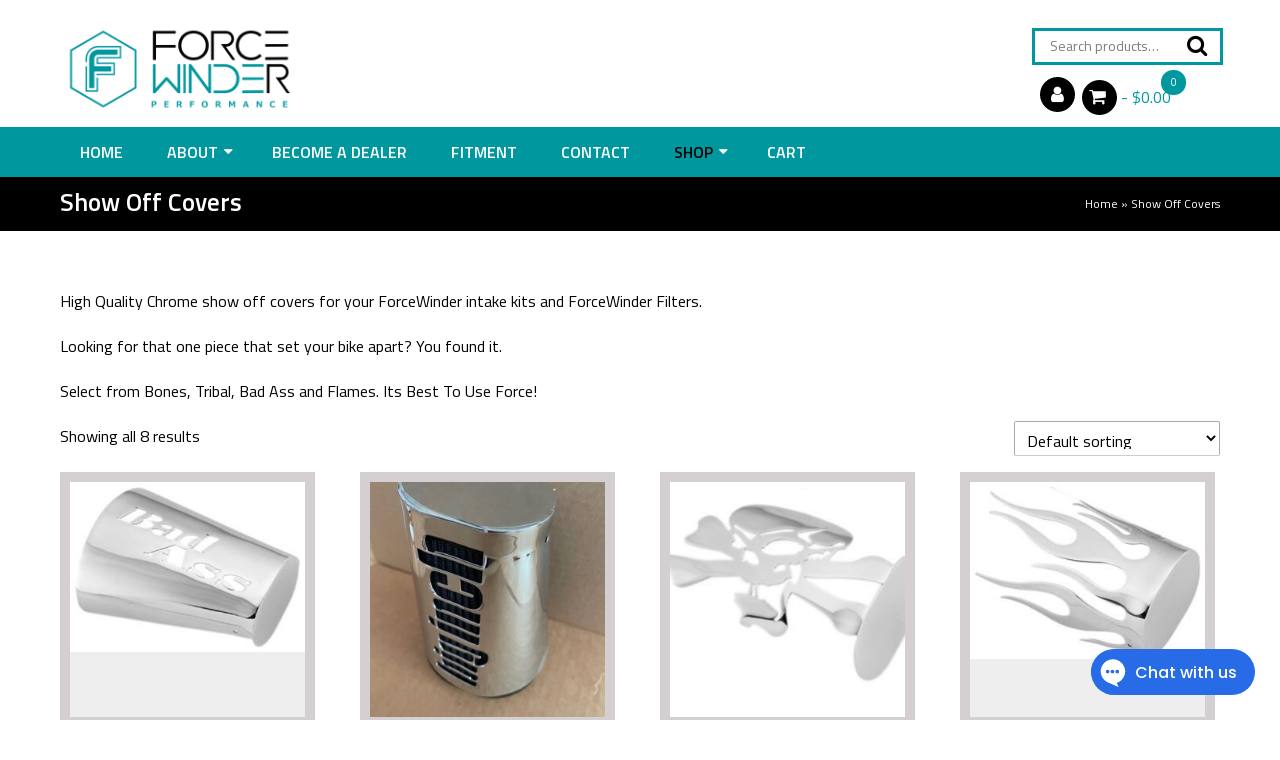

--- FILE ---
content_type: text/html; charset=UTF-8
request_url: https://www.useforce.com/product-category/forcewinder-show-off-covers/
body_size: 19528
content:
	<!doctype html>

<html class="no-js"> <!--<![endif]-->
	<head>

		<meta charset="UTF-8"/>
		<meta name="viewport" content="width=device-width, initial-scale=1.0">
		<meta property="og:image" content="https://www.useforce.com/wp-content/themes/FW-child/images/fb_banner.jpg" />
		
		<title>Show Off Covers Archives - ForceWinder Motorcycle Intakes</title>
		<link rel="profile" href="https://gmpg.org/xfn/11"/>
		<link rel="pingback" href="https://www.useforce.com/xmlrpc.php"/>
		<link rel="stylesheet" href="https://maxcdn.bootstrapcdn.com/font-awesome/4.7.0/css/font-awesome.min.css">
		<script src="https://www.useforce.com/wp-content/themes/FW-child/js/jquery.min.js"></script>
		<link href="https://www.useforce.com/wp-content/themes/FW-child/owl/owl.carousel.min.css" rel="stylesheet">
		<link href="https://www.useforce.com/wp-content/themes/FW-child/owl/owl.theme.default.min.css" rel="stylesheet">
		<link href="https://fonts.googleapis.com/css2?family=Titillium+Web:ital,wght@0,200;0,300;0,400;0,600;0,700;0,900;1,200;1,300;1,400;1,600;1,700&display=swap" rel="stylesheet"> 
		<meta name='robots' content='index, follow, max-image-preview:large, max-snippet:-1, max-video-preview:-1' />

	<!-- This site is optimized with the Yoast SEO plugin v26.8 - https://yoast.com/product/yoast-seo-wordpress/ -->
	<title>Show Off Covers Archives - ForceWinder Motorcycle Intakes</title>
	<link rel="canonical" href="https://www.useforce.com/product-category/forcewinder-show-off-covers/" />
	<meta property="og:locale" content="en_US" />
	<meta property="og:type" content="article" />
	<meta property="og:title" content="Show Off Covers Archives - ForceWinder Motorcycle Intakes" />
	<meta property="og:description" content="High Quality Chrome show off covers for your ForceWinder intake kits and ForceWinder Filters. Looking for that one piece that set your bike apart? You found it. Select from Bones, Tribal, Bad Ass and Flames. Its Best To Use Force!" />
	<meta property="og:url" content="https://www.useforce.com/product-category/forcewinder-show-off-covers/" />
	<meta property="og:site_name" content="ForceWinder Motorcycle Intakes" />
	<meta property="og:image" content="https://www.useforce.com/wp-content/uploads/2023/03/ForceWinder-Logo.png" />
	<meta property="og:image:width" content="352" />
	<meta property="og:image:height" content="143" />
	<meta property="og:image:type" content="image/png" />
	<meta name="twitter:card" content="summary_large_image" />
	<script type="application/ld+json" class="yoast-schema-graph">{"@context":"https://schema.org","@graph":[{"@type":"CollectionPage","@id":"https://www.useforce.com/product-category/forcewinder-show-off-covers/","url":"https://www.useforce.com/product-category/forcewinder-show-off-covers/","name":"Show Off Covers Archives - ForceWinder Motorcycle Intakes","isPartOf":{"@id":"https://www.useforce.com/#website"},"primaryImageOfPage":{"@id":"https://www.useforce.com/product-category/forcewinder-show-off-covers/#primaryimage"},"image":{"@id":"https://www.useforce.com/product-category/forcewinder-show-off-covers/#primaryimage"},"thumbnailUrl":"https://www.useforce.com/wp-content/uploads/2023/06/Forcewinder-Bad-Ass-Show-Off-Filter-Cover.jpg","breadcrumb":{"@id":"https://www.useforce.com/product-category/forcewinder-show-off-covers/#breadcrumb"},"inLanguage":"en-US"},{"@type":"ImageObject","inLanguage":"en-US","@id":"https://www.useforce.com/product-category/forcewinder-show-off-covers/#primaryimage","url":"https://www.useforce.com/wp-content/uploads/2023/06/Forcewinder-Bad-Ass-Show-Off-Filter-Cover.jpg","contentUrl":"https://www.useforce.com/wp-content/uploads/2023/06/Forcewinder-Bad-Ass-Show-Off-Filter-Cover.jpg","width":300,"height":217},{"@type":"BreadcrumbList","@id":"https://www.useforce.com/product-category/forcewinder-show-off-covers/#breadcrumb","itemListElement":[{"@type":"ListItem","position":1,"name":"Home","item":"https://www.useforce.com/"},{"@type":"ListItem","position":2,"name":"Show Off Covers"}]},{"@type":"WebSite","@id":"https://www.useforce.com/#website","url":"https://www.useforce.com/","name":"ForceWinder Motorcycle Intakes","description":"Motorcycle Air Cleaners | Motorcycle Parts and Accessories | Motorcycle air cleaners","publisher":{"@id":"https://www.useforce.com/#organization"},"alternateName":"motorcycle air intakes, air cleaners for motorcycles harley yamaha kawasaaki honda and suzuki","potentialAction":[{"@type":"SearchAction","target":{"@type":"EntryPoint","urlTemplate":"https://www.useforce.com/?s={search_term_string}"},"query-input":{"@type":"PropertyValueSpecification","valueRequired":true,"valueName":"search_term_string"}}],"inLanguage":"en-US"},{"@type":"Organization","@id":"https://www.useforce.com/#organization","name":"ForceWinder by 3 Lizards Performance","alternateName":"ForceWinder Intakes","url":"https://www.useforce.com/","logo":{"@type":"ImageObject","inLanguage":"en-US","@id":"https://www.useforce.com/#/schema/logo/image/","url":"https://www.useforce.com/wp-content/uploads/2023/03/ForceWinder-Logo-I.jpg","contentUrl":"https://www.useforce.com/wp-content/uploads/2023/03/ForceWinder-Logo-I.jpg","width":234,"height":215,"caption":"ForceWinder by 3 Lizards Performance"},"image":{"@id":"https://www.useforce.com/#/schema/logo/image/"},"sameAs":["https://www.facebook.com/3LizardsPerformance/","https://www.instagram.com/use_force/"]}]}</script>
	<!-- / Yoast SEO plugin. -->


<link rel="alternate" type="application/rss+xml" title="ForceWinder Motorcycle Intakes &raquo; Feed" href="https://www.useforce.com/feed/" />
<link rel="alternate" type="application/rss+xml" title="ForceWinder Motorcycle Intakes &raquo; Comments Feed" href="https://www.useforce.com/comments/feed/" />
<link rel="alternate" type="application/rss+xml" title="ForceWinder Motorcycle Intakes &raquo; Show Off Covers Category Feed" href="https://www.useforce.com/product-category/forcewinder-show-off-covers/feed/" />
<style id='wp-img-auto-sizes-contain-inline-css' type='text/css'>
img:is([sizes=auto i],[sizes^="auto," i]){contain-intrinsic-size:3000px 1500px}
/*# sourceURL=wp-img-auto-sizes-contain-inline-css */
</style>
<style id='wp-emoji-styles-inline-css' type='text/css'>

	img.wp-smiley, img.emoji {
		display: inline !important;
		border: none !important;
		box-shadow: none !important;
		height: 1em !important;
		width: 1em !important;
		margin: 0 0.07em !important;
		vertical-align: -0.1em !important;
		background: none !important;
		padding: 0 !important;
	}
/*# sourceURL=wp-emoji-styles-inline-css */
</style>
<link rel='stylesheet' id='wp-block-library-css' href='https://www.useforce.com/wp-includes/css/dist/block-library/style.min.css?ver=6.9' type='text/css' media='all' />
<link rel='stylesheet' id='wc-blocks-style-css' href='https://www.useforce.com/wp-content/plugins/woocommerce/assets/client/blocks/wc-blocks.css?ver=wc-10.4.3' type='text/css' media='all' />
<style id='global-styles-inline-css' type='text/css'>
:root{--wp--preset--aspect-ratio--square: 1;--wp--preset--aspect-ratio--4-3: 4/3;--wp--preset--aspect-ratio--3-4: 3/4;--wp--preset--aspect-ratio--3-2: 3/2;--wp--preset--aspect-ratio--2-3: 2/3;--wp--preset--aspect-ratio--16-9: 16/9;--wp--preset--aspect-ratio--9-16: 9/16;--wp--preset--color--black: #000000;--wp--preset--color--cyan-bluish-gray: #abb8c3;--wp--preset--color--white: #ffffff;--wp--preset--color--pale-pink: #f78da7;--wp--preset--color--vivid-red: #cf2e2e;--wp--preset--color--luminous-vivid-orange: #ff6900;--wp--preset--color--luminous-vivid-amber: #fcb900;--wp--preset--color--light-green-cyan: #7bdcb5;--wp--preset--color--vivid-green-cyan: #00d084;--wp--preset--color--pale-cyan-blue: #8ed1fc;--wp--preset--color--vivid-cyan-blue: #0693e3;--wp--preset--color--vivid-purple: #9b51e0;--wp--preset--gradient--vivid-cyan-blue-to-vivid-purple: linear-gradient(135deg,rgb(6,147,227) 0%,rgb(155,81,224) 100%);--wp--preset--gradient--light-green-cyan-to-vivid-green-cyan: linear-gradient(135deg,rgb(122,220,180) 0%,rgb(0,208,130) 100%);--wp--preset--gradient--luminous-vivid-amber-to-luminous-vivid-orange: linear-gradient(135deg,rgb(252,185,0) 0%,rgb(255,105,0) 100%);--wp--preset--gradient--luminous-vivid-orange-to-vivid-red: linear-gradient(135deg,rgb(255,105,0) 0%,rgb(207,46,46) 100%);--wp--preset--gradient--very-light-gray-to-cyan-bluish-gray: linear-gradient(135deg,rgb(238,238,238) 0%,rgb(169,184,195) 100%);--wp--preset--gradient--cool-to-warm-spectrum: linear-gradient(135deg,rgb(74,234,220) 0%,rgb(151,120,209) 20%,rgb(207,42,186) 40%,rgb(238,44,130) 60%,rgb(251,105,98) 80%,rgb(254,248,76) 100%);--wp--preset--gradient--blush-light-purple: linear-gradient(135deg,rgb(255,206,236) 0%,rgb(152,150,240) 100%);--wp--preset--gradient--blush-bordeaux: linear-gradient(135deg,rgb(254,205,165) 0%,rgb(254,45,45) 50%,rgb(107,0,62) 100%);--wp--preset--gradient--luminous-dusk: linear-gradient(135deg,rgb(255,203,112) 0%,rgb(199,81,192) 50%,rgb(65,88,208) 100%);--wp--preset--gradient--pale-ocean: linear-gradient(135deg,rgb(255,245,203) 0%,rgb(182,227,212) 50%,rgb(51,167,181) 100%);--wp--preset--gradient--electric-grass: linear-gradient(135deg,rgb(202,248,128) 0%,rgb(113,206,126) 100%);--wp--preset--gradient--midnight: linear-gradient(135deg,rgb(2,3,129) 0%,rgb(40,116,252) 100%);--wp--preset--font-size--small: 13px;--wp--preset--font-size--medium: 20px;--wp--preset--font-size--large: 36px;--wp--preset--font-size--x-large: 42px;--wp--preset--spacing--20: 0.44rem;--wp--preset--spacing--30: 0.67rem;--wp--preset--spacing--40: 1rem;--wp--preset--spacing--50: 1.5rem;--wp--preset--spacing--60: 2.25rem;--wp--preset--spacing--70: 3.38rem;--wp--preset--spacing--80: 5.06rem;--wp--preset--shadow--natural: 6px 6px 9px rgba(0, 0, 0, 0.2);--wp--preset--shadow--deep: 12px 12px 50px rgba(0, 0, 0, 0.4);--wp--preset--shadow--sharp: 6px 6px 0px rgba(0, 0, 0, 0.2);--wp--preset--shadow--outlined: 6px 6px 0px -3px rgb(255, 255, 255), 6px 6px rgb(0, 0, 0);--wp--preset--shadow--crisp: 6px 6px 0px rgb(0, 0, 0);}:where(.is-layout-flex){gap: 0.5em;}:where(.is-layout-grid){gap: 0.5em;}body .is-layout-flex{display: flex;}.is-layout-flex{flex-wrap: wrap;align-items: center;}.is-layout-flex > :is(*, div){margin: 0;}body .is-layout-grid{display: grid;}.is-layout-grid > :is(*, div){margin: 0;}:where(.wp-block-columns.is-layout-flex){gap: 2em;}:where(.wp-block-columns.is-layout-grid){gap: 2em;}:where(.wp-block-post-template.is-layout-flex){gap: 1.25em;}:where(.wp-block-post-template.is-layout-grid){gap: 1.25em;}.has-black-color{color: var(--wp--preset--color--black) !important;}.has-cyan-bluish-gray-color{color: var(--wp--preset--color--cyan-bluish-gray) !important;}.has-white-color{color: var(--wp--preset--color--white) !important;}.has-pale-pink-color{color: var(--wp--preset--color--pale-pink) !important;}.has-vivid-red-color{color: var(--wp--preset--color--vivid-red) !important;}.has-luminous-vivid-orange-color{color: var(--wp--preset--color--luminous-vivid-orange) !important;}.has-luminous-vivid-amber-color{color: var(--wp--preset--color--luminous-vivid-amber) !important;}.has-light-green-cyan-color{color: var(--wp--preset--color--light-green-cyan) !important;}.has-vivid-green-cyan-color{color: var(--wp--preset--color--vivid-green-cyan) !important;}.has-pale-cyan-blue-color{color: var(--wp--preset--color--pale-cyan-blue) !important;}.has-vivid-cyan-blue-color{color: var(--wp--preset--color--vivid-cyan-blue) !important;}.has-vivid-purple-color{color: var(--wp--preset--color--vivid-purple) !important;}.has-black-background-color{background-color: var(--wp--preset--color--black) !important;}.has-cyan-bluish-gray-background-color{background-color: var(--wp--preset--color--cyan-bluish-gray) !important;}.has-white-background-color{background-color: var(--wp--preset--color--white) !important;}.has-pale-pink-background-color{background-color: var(--wp--preset--color--pale-pink) !important;}.has-vivid-red-background-color{background-color: var(--wp--preset--color--vivid-red) !important;}.has-luminous-vivid-orange-background-color{background-color: var(--wp--preset--color--luminous-vivid-orange) !important;}.has-luminous-vivid-amber-background-color{background-color: var(--wp--preset--color--luminous-vivid-amber) !important;}.has-light-green-cyan-background-color{background-color: var(--wp--preset--color--light-green-cyan) !important;}.has-vivid-green-cyan-background-color{background-color: var(--wp--preset--color--vivid-green-cyan) !important;}.has-pale-cyan-blue-background-color{background-color: var(--wp--preset--color--pale-cyan-blue) !important;}.has-vivid-cyan-blue-background-color{background-color: var(--wp--preset--color--vivid-cyan-blue) !important;}.has-vivid-purple-background-color{background-color: var(--wp--preset--color--vivid-purple) !important;}.has-black-border-color{border-color: var(--wp--preset--color--black) !important;}.has-cyan-bluish-gray-border-color{border-color: var(--wp--preset--color--cyan-bluish-gray) !important;}.has-white-border-color{border-color: var(--wp--preset--color--white) !important;}.has-pale-pink-border-color{border-color: var(--wp--preset--color--pale-pink) !important;}.has-vivid-red-border-color{border-color: var(--wp--preset--color--vivid-red) !important;}.has-luminous-vivid-orange-border-color{border-color: var(--wp--preset--color--luminous-vivid-orange) !important;}.has-luminous-vivid-amber-border-color{border-color: var(--wp--preset--color--luminous-vivid-amber) !important;}.has-light-green-cyan-border-color{border-color: var(--wp--preset--color--light-green-cyan) !important;}.has-vivid-green-cyan-border-color{border-color: var(--wp--preset--color--vivid-green-cyan) !important;}.has-pale-cyan-blue-border-color{border-color: var(--wp--preset--color--pale-cyan-blue) !important;}.has-vivid-cyan-blue-border-color{border-color: var(--wp--preset--color--vivid-cyan-blue) !important;}.has-vivid-purple-border-color{border-color: var(--wp--preset--color--vivid-purple) !important;}.has-vivid-cyan-blue-to-vivid-purple-gradient-background{background: var(--wp--preset--gradient--vivid-cyan-blue-to-vivid-purple) !important;}.has-light-green-cyan-to-vivid-green-cyan-gradient-background{background: var(--wp--preset--gradient--light-green-cyan-to-vivid-green-cyan) !important;}.has-luminous-vivid-amber-to-luminous-vivid-orange-gradient-background{background: var(--wp--preset--gradient--luminous-vivid-amber-to-luminous-vivid-orange) !important;}.has-luminous-vivid-orange-to-vivid-red-gradient-background{background: var(--wp--preset--gradient--luminous-vivid-orange-to-vivid-red) !important;}.has-very-light-gray-to-cyan-bluish-gray-gradient-background{background: var(--wp--preset--gradient--very-light-gray-to-cyan-bluish-gray) !important;}.has-cool-to-warm-spectrum-gradient-background{background: var(--wp--preset--gradient--cool-to-warm-spectrum) !important;}.has-blush-light-purple-gradient-background{background: var(--wp--preset--gradient--blush-light-purple) !important;}.has-blush-bordeaux-gradient-background{background: var(--wp--preset--gradient--blush-bordeaux) !important;}.has-luminous-dusk-gradient-background{background: var(--wp--preset--gradient--luminous-dusk) !important;}.has-pale-ocean-gradient-background{background: var(--wp--preset--gradient--pale-ocean) !important;}.has-electric-grass-gradient-background{background: var(--wp--preset--gradient--electric-grass) !important;}.has-midnight-gradient-background{background: var(--wp--preset--gradient--midnight) !important;}.has-small-font-size{font-size: var(--wp--preset--font-size--small) !important;}.has-medium-font-size{font-size: var(--wp--preset--font-size--medium) !important;}.has-large-font-size{font-size: var(--wp--preset--font-size--large) !important;}.has-x-large-font-size{font-size: var(--wp--preset--font-size--x-large) !important;}
/*# sourceURL=global-styles-inline-css */
</style>

<style id='classic-theme-styles-inline-css' type='text/css'>
/*! This file is auto-generated */
.wp-block-button__link{color:#fff;background-color:#32373c;border-radius:9999px;box-shadow:none;text-decoration:none;padding:calc(.667em + 2px) calc(1.333em + 2px);font-size:1.125em}.wp-block-file__button{background:#32373c;color:#fff;text-decoration:none}
/*# sourceURL=/wp-includes/css/classic-themes.min.css */
</style>
<link rel='stylesheet' id='wpmenucart-icons-css' href='https://www.useforce.com/wp-content/plugins/woocommerce-menu-bar-cart/assets/css/wpmenucart-icons.min.css?ver=2.14.12' type='text/css' media='all' />
<style id='wpmenucart-icons-inline-css' type='text/css'>
@font-face{font-family:WPMenuCart;src:url(https://www.useforce.com/wp-content/plugins/woocommerce-menu-bar-cart/assets/fonts/WPMenuCart.eot);src:url(https://www.useforce.com/wp-content/plugins/woocommerce-menu-bar-cart/assets/fonts/WPMenuCart.eot?#iefix) format('embedded-opentype'),url(https://www.useforce.com/wp-content/plugins/woocommerce-menu-bar-cart/assets/fonts/WPMenuCart.woff2) format('woff2'),url(https://www.useforce.com/wp-content/plugins/woocommerce-menu-bar-cart/assets/fonts/WPMenuCart.woff) format('woff'),url(https://www.useforce.com/wp-content/plugins/woocommerce-menu-bar-cart/assets/fonts/WPMenuCart.ttf) format('truetype'),url(https://www.useforce.com/wp-content/plugins/woocommerce-menu-bar-cart/assets/fonts/WPMenuCart.svg#WPMenuCart) format('svg');font-weight:400;font-style:normal;font-display:swap}
/*# sourceURL=wpmenucart-icons-inline-css */
</style>
<link rel='stylesheet' id='wpmenucart-css' href='https://www.useforce.com/wp-content/plugins/woocommerce-menu-bar-cart/assets/css/wpmenucart-main.min.css?ver=2.14.12' type='text/css' media='all' />
<link rel='stylesheet' id='woocommerce-layout-css' href='https://www.useforce.com/wp-content/plugins/woocommerce/assets/css/woocommerce-layout.css?ver=10.4.3' type='text/css' media='all' />
<link rel='stylesheet' id='woocommerce-smallscreen-css' href='https://www.useforce.com/wp-content/plugins/woocommerce/assets/css/woocommerce-smallscreen.css?ver=10.4.3' type='text/css' media='only screen and (max-width: 768px)' />
<link rel='stylesheet' id='woocommerce-general-css' href='https://www.useforce.com/wp-content/plugins/woocommerce/assets/css/woocommerce.css?ver=10.4.3' type='text/css' media='all' />
<style id='woocommerce-inline-inline-css' type='text/css'>
.woocommerce form .form-row .required { visibility: visible; }
/*# sourceURL=woocommerce-inline-inline-css */
</style>
<link rel='stylesheet' id='responsive-style-css' href='https://www.useforce.com/wp-content/themes/FW/core/css/style.min.css?ver=6.9' type='text/css' media='all' />
<style id='responsive-style-inline-css' type='text/css'>

		body {
			font-family: Arial, Helvetica, sans-serif;
			text-transform: inherit;
			letter-spacing: 0px;
			color: #929292;
			font-weight: 400;
			line-height: 1.8;
			font-style: normal;
			box-sizing: border-box;
			font-size: 14px;
		}
		h1,h2,h3,h4,h5,h6,
		.theme-heading,
		.widget-title,
		.responsive-widget-recent-posts-title,
		.comment-reply-title,
		.entry-title a,
		entry-title,
		.sidebar-box,
		.widget-title,
		.site-title a, .site-description {
			font-family: Arial, Helvetica, sans-serif;
			text-transform: inherit;
			letter-spacing: 0px;
			color: #333333;
			font-weight: 700;
			line-height: 1.4;
			font-style: normal;
		}
		a {
			color: #078ce1;
		}
		a:hover {
			color: #10659c;
		}
		input, .widget-wrapper input[type=email], .widget-wrapper input[type=password], .widget-wrapper input[type=text], .widget-wrapper select {
			color: #333333;
			background-color: #ffffff;
			border-color: #eaeaea;
			font-family: Arial, Helvetica, sans-serif;
			font-size: 14px;
			font-weight: 400;
			line-height: 1.8;
			font-style: normal;
			letter-spacing: 0px;
		}
		input:focus, input[type=text]:focus {
			background-color: #ffffff;
			border-color: #eaeaea;
		}
		div.wpforms-container-full .wpforms-form .wpforms-field-label{
			font-family: Arial, Helvetica, sans-serif;
			text-transform: inherit;
			letter-spacing: 0px;
			color: #10659c;
			font-weight: 400;
			line-height: 1.8;
			font-style: normal;
			box-sizing: border-box;
			font-size: 14px;
		}
		div.wpforms-container-full .wpforms-form input[type=email], div.wpforms-container-full .wpforms-form input[type=number], div.wpforms-container-full .wpforms-form input[type=password], div.wpforms-container-full .wpforms-form input[type=search], div.wpforms-container-full .wpforms-form input[type=tel], div.wpforms-container-full .wpforms-form input[type=text], div.wpforms-container-full .wpforms-form select, div.wpforms-container-full .wpforms-form textarea{
			color: #333333;
			background-color: #ffffff;
			border-color: #eaeaea;
			font-family: Arial, Helvetica, sans-serif;
			font-size: 14px;
			font-weight: 400;
			line-height: 1.8;
			font-style: normal;
			letter-spacing: 0px;
		}
		div.wpforms-container-full .wpforms-form input[type=submit], div.wpforms-container-full .wpforms-form button[type=submit], div.wpforms-container-full .wpforms-form .wpforms-page-button{
			color: #ffffff;
			background-color: #1874cd;
			border-radius: 2px;
			font-family: Arial, Helvetica, sans-serif;
			font-size: 14px;
			font-weight: 400;
			line-height: 1.8;
			font-style: normal;
			letter-spacing: 0px;
		}
		div.wpforms-container-full .wpforms-form input[type=submit]:hover, div.wpforms-container-full .wpforms-form input[type=submit]:active, div.wpforms-container-full .wpforms-form button[type=submit]:hover, div.wpforms-container-full .wpforms-form button[type=submit]:focus, div.wpforms-container-full .wpforms-form button[type=submit]:active, div.wpforms-container-full .wpforms-form .wpforms-page-button:hover, div.wpforms-container-full .wpforms-form .wpforms-page-button:active, div.wpforms-container-full .wpforms-form .wpforms-page-button:focus{
			background-color: #7db7f0;
			color: #ffffff;
		}

		#content-woocommerce .product .single_add_to_cart_button, .added_to_cart.wc-forward, .woocommerce ul.products li.product .button,
		input[type='submit'], input[type=button], a.button, .button, .call-to-action a.button, button, .woocommerce a.button, .woocommerce button.button, .woocommerce input.button,
		.woocommerce #respond input#submit, .woocommerce .cart .button, .woocommerce .cart input.button, .woocommerce #respond input#submit.alt, .woocommerce a.button.alt, .woocommerce button.button.alt, .woocommerce input.button.alt, #searchsubmit, #footer_widget #searchsubmit {
			color: #ffffff;
			background-color: #1874cd;
			border-radius: 2px;
			font-family: Arial, Helvetica, sans-serif;
			font-size: 14px;
			font-weight: 400;
			line-height: 1.8;
			font-style: normal;
			letter-spacing: 0px;
		}
		input#searchsubmit{
			background-image: none;
		}
		button:hover, input[type='submit']:hover, input[type=button]:hover, a.button:hover, .button:hover, .woocommerce a.button:hover, .woocommerce input.button:hover , .call-to-action a.button:hover,
		#content-woocommerce .product .single_add_to_cart_button:hover, #content-woocommerce .product .single_add_to_cart_button:focus, .added_to_cart.wc-forward:hover, .added_to_cart.wc-forward:focus, .woocommerce ul.products li.product .button:hover, .woocommerce ul.products li.product .button:focus,
		.woocommerce #respond input#submit:hover, .woocommerce #respond input#submit:hover, .woocommerce a.button:hover, .woocommerce button.button:hover, .woocommerce input.button:hover, #searchsubmit:hover, #footer_widget #searchsubmit:hover {
				background-color: #7db7f0;
				color: #ffffff;
		}

		.woocommerce a.button:disabled, .woocommerce a.button.disabled, .woocommerce a.button:disabled[disabled],
		.woocommerce button.button:disabled,
		.woocommerce button.button.disabled,
		.woocommerce button.button:disabled[disabled],
		.woocommerce input.button:disabled,
		.woocommerce input.button.disabled,
		.woocommerce input.button:disabled[disabled],
		.woocommerce #respond input#submit:disabled,
		.woocommerce #respond input#submit.disabled,
		.woocommerce #respond input#submit:disabled[disabled] {
			color: #ffffff;
			background-color: #1874cd;
		}

		.woocommerce a.button.alt.disabled, .woocommerce a.button.alt:disabled, .woocommerce a.button.alt:disabled[disabled], .woocommerce a.button.alt.disabled:hover, .woocommerce a.button.alt:disabled:hover, .woocommerce a.button.alt:disabled[disabled]:hover,
		.woocommerce button.button.alt.disabled,
		.woocommerce button.button.alt:disabled,
		.woocommerce button.button.alt:disabled[disabled],
		.woocommerce button.button.alt.disabled:hover,
		.woocommerce button.button.alt:disabled:hover,
		.woocommerce button.button.alt:disabled[disabled]:hover,
		.woocommerce input.button.alt.disabled,
		.woocommerce input.button.alt:disabled,
		.woocommerce input.button.alt:disabled[disabled],
		.woocommerce input.button.alt.disabled:hover,
		.woocommerce input.button.alt:disabled:hover,
		.woocommerce input.button.alt:disabled[disabled]:hover,
		.woocommerce #respond input#submit.alt.disabled,
		.woocommerce #respond input#submit.alt:disabled,
		.woocommerce #respond input#submit.alt:disabled[disabled],
		.woocommerce #respond input#submit.alt.disabled:hover,
		.woocommerce #respond input#submit.alt:disabled:hover,
		.woocommerce #respond input#submit.alt:disabled[disabled]:hover{
		background-color: #7db7f0;
		color: #ffffff;
		}
		label {
			color: #10659c;
		}
		.fullwidth-layout
		.container, div#container {
			width: 960px;
			max-width: 100%;
		}
		.boxed-layout
		.content-area, body.default-layout #content-outer, body.full-width-layout #content-outer, body.full-width-no-box #content-outer, .menu, #footer {
			width: 960px;
			max-width: 100%;
		}
		.woocommerce ul.products li.product .onsale.circle-outline, .woocommerce ul.products li.product .onsale.square-outline, .woocommerce div.product .onsale.circle-outline, .woocommerce div.product .onsale.square-outline {
			background: #ffffff;
			border: 2px solid #078ce1;
			color: #078ce1;
		}
		.woocommerce ul.products li.product .onsale, .woocommerce span.onsale {
			background-color: #078ce1;
			color: #ffffff;
		}
		.single-product div.product .entry-title {
			color: #585858;
		}.single-product div.product .woocommerce-product-details__short-description, .single-product div.product .product_meta, .single-product div.product .entry-content {
			color: #585858;
		}.single-product div.product p.price, .single-product div.product span.price {
			color: #585858;
		}.woocommerce ul.products li.product .woocommerce-loop-product__title, .woocommerce-page ul.products li.product .woocommerce-loop-product__title {
			color: #585858;
		}.woocommerce ul.products li.product .price, .woocommerce-page ul.products li.product .price {
			color: #585858;
		}.woocommerce .star-rating, .woocommerce .comment-form-rating .stars a, .woocommerce .star-rating::before {
			color: #585858;
		}.single-product .woocommerce-breadcrumb, .single-product .woocommerce-breadcrumb a {
			color: #585858;
		}.woocommerce ul.products li.product .responsive-woo-product-category, .woocommerce-page ul.products li.product .responsive-woo-product-category, .woocommerce ul.products li.product .responsive-woo-shop-product-description, .woocommerce-page ul.products li.product .responsive-woo-shop-product-description {
			color: #585858;
		}@media (max-width: 768px){
			#widgets .widget-wrapper {
				padding:0px
			}
		}@media (max-width: 480px){
			#widgets .widget-wrapper {
				padding:0px
			}
		}#widgets .widget-wrapper {
			border-radius: px;
		}@media (max-width: 768px){
			#content-outer{
				padding:0px
			}
		}@media (max-width: 480px){
			#content-outer{
				padding:0px
			}
		}.woocommerce .widget_price_filter .ui-slider .ui-slider-range, .woocommerce .widget_price_filter .ui-slider .ui-slider-handle {
			background-color: #1874cd;
		}.price_slider.ui-slider.ui-slider-horizontal.ui-widget.ui-widget-content.ui-corner-all {
			background-color: #7db7f0;
		}@media (max-width: 768px){
			#footer, body.full-width-no-box div#footer {
				padding:0px
			}
		}@media (max-width: 480px){
			#footer, body.full-width-no-box div#footer{
				padding:0px
			}
		}#scroll {
			border-radius: %;
		}@media screen and (max-width: 768px){
		.js .main-nav {
            position: relative;
            background-color: #585858;
            background-image: -webkit-gradient(linear,left top,left bottom,from(#585858),to(#3d3d3d));
            background-image: -webkit-linear-gradient(top,#585858,#3d3d3d);
            background-image: -moz-linear-gradient(top,#585858,#3d3d3d);
            background-image: -ms-linear-gradient(top,#585858,#3d3d3d);
            background-image: -o-linear-gradient(top,#585858,#3d3d3d);
            background-image: linear-gradient(to top,#585858,#3d3d3d);
            clear: both;
            margin: 0 auto
        }
        .js .main-nav .menu {
            display: none;
            position: absolute;
            width: 100%;
            top: 30px;
            z-index: 1000
        }
        .js .main-nav #responsive_current_menu_item {
            display: block;
            padding: 5px 40px 5px 10px;
            color: #fff;
            font-weight: 700;
            cursor: pointer
        }
        .js .main-nav a#responsive_menu_button {
            position: absolute;
            display: block;
            top: 0;
            left: 100%;
            height: 30px;
            width: 23px;
            margin-left: -30px;
            cursor: pointer
        }
	}@media screen and (max-width: 768px){
            .js .responsive-mobile-dropdown .main-nav .menu ul {
                margin-top: 1px
            }
            .js .responsive-mobile-dropdown .main-nav .menu li {
                float: none;
                background-color: #fff;
                border: none
            }
            .js .responsive-mobile-dropdown .main-nav .menu li a {
                color: #444;
                font-size: 13px;
                font-weight: 400;
                height: 45px;
                line-height: 45px;
                padding: 0 15px;
                border: none;
                border-bottom: 1px solid #f5f5f5;
                text-shadow: none;
                text-align: left;
                cursor: pointer
            }
            .js .responsive-mobile-dropdown .main-nav .menu li.current_page_item,.js .menu .current-menu-item a,.js .menu .current_page_item a {
                background-color: #f5f5f5
            }
            .js .responsive-mobile-dropdown .main-nav .menu li li:hover {
                background: 0 0!important
            }
            .js .responsive-mobile-dropdown .main-nav .menu li li a {
                position: relative;
                padding: 0 10px 0 30px
            }
            .js .responsive-mobile-dropdown .main-nav .menu li li li a {
                position: relative;
                padding: 0 10px 0 40px
            }
            .js .responsive-mobile-dropdown .main-nav .menu li a:hover,.js .main-nav .menu li li a:hover {
                background-image: none;
                filter: none;
                background-color: #f5f5f5!important
            }
            .js .responsive-mobile-dropdown .main-nav .menu li li a::before {
                position: absolute;
                top: 0;
                left: 20px
            }
            .js .responsive-mobile-dropdown .main-nav .menu li li li a::before {
                position: absolute;
                top: 0;
                left: 20px
            }
            .js .responsive-mobile-dropdown .main-nav .menu li li li a::after {
                position: absolute;
                top: 0;
                left: 30px
            }
            .js .responsive-mobile-dropdown .main-nav .menu li ul {
                position: static;
                visibility: visible;
                background-color: #fff
            }
            .js .responsive-mobile-dropdown .main-nav .menu ul {
                min-width: 0
            }
	    }
/*# sourceURL=responsive-style-inline-css */
</style>
<link rel='stylesheet' id='responsive-media-queries-css' href='https://www.useforce.com/wp-content/themes/FW/core/css/responsive.min.css?ver=6.9' type='text/css' media='all' />
<link rel='stylesheet' id='responsive-child-style-css' href='https://www.useforce.com/wp-content/themes/FW-child/style.css?ver=1.0.0' type='text/css' media='all' />
<link rel='stylesheet' id='fontawesome-style-css' href='https://www.useforce.com/wp-content/themes/FW/core/css/font-awesome.min.css?ver=4.7.0' type='text/css' media='all' />
<link rel='stylesheet' id='wc-ppcp-style-css' href='https://www.useforce.com/wp-content/plugins/pymntpl-paypal-woocommerce/build/css/styles.css?ver=2.0.9' type='text/css' media='all' />
<script type="text/javascript" src="https://www.useforce.com/wp-includes/js/jquery/jquery.min.js?ver=3.7.1" id="jquery-core-js"></script>
<script type="text/javascript" src="https://www.useforce.com/wp-includes/js/jquery/jquery-migrate.min.js?ver=3.4.1" id="jquery-migrate-js"></script>
<script type="text/javascript" src="https://www.useforce.com/wp-content/plugins/woocommerce/assets/js/jquery-blockui/jquery.blockUI.min.js?ver=2.7.0-wc.10.4.3" id="wc-jquery-blockui-js" data-wp-strategy="defer"></script>
<script type="text/javascript" id="wc-add-to-cart-js-extra">
/* <![CDATA[ */
var wc_add_to_cart_params = {"ajax_url":"/wp-admin/admin-ajax.php","wc_ajax_url":"/?wc-ajax=%%endpoint%%","i18n_view_cart":"View cart","cart_url":"https://www.useforce.com/cart/","is_cart":"","cart_redirect_after_add":"no"};
//# sourceURL=wc-add-to-cart-js-extra
/* ]]> */
</script>
<script type="text/javascript" src="https://www.useforce.com/wp-content/plugins/woocommerce/assets/js/frontend/add-to-cart.min.js?ver=10.4.3" id="wc-add-to-cart-js" data-wp-strategy="defer"></script>
<script type="text/javascript" src="https://www.useforce.com/wp-content/plugins/woocommerce/assets/js/js-cookie/js.cookie.min.js?ver=2.1.4-wc.10.4.3" id="wc-js-cookie-js" defer="defer" data-wp-strategy="defer"></script>
<script type="text/javascript" id="woocommerce-js-extra">
/* <![CDATA[ */
var woocommerce_params = {"ajax_url":"/wp-admin/admin-ajax.php","wc_ajax_url":"/?wc-ajax=%%endpoint%%","i18n_password_show":"Show password","i18n_password_hide":"Hide password"};
//# sourceURL=woocommerce-js-extra
/* ]]> */
</script>
<script type="text/javascript" src="https://www.useforce.com/wp-content/plugins/woocommerce/assets/js/frontend/woocommerce.min.js?ver=10.4.3" id="woocommerce-js" defer="defer" data-wp-strategy="defer"></script>
<script type="text/javascript" src="https://www.useforce.com/wp-content/plugins/js_composer/assets/js/vendors/woocommerce-add-to-cart.js?ver=8.7" id="vc_woocommerce-add-to-cart-js-js"></script>
<script type="text/javascript" id="WCPAY_ASSETS-js-extra">
/* <![CDATA[ */
var wcpayAssets = {"url":"https://www.useforce.com/wp-content/plugins/woocommerce-payments/dist/"};
//# sourceURL=WCPAY_ASSETS-js-extra
/* ]]> */
</script>
<script type="text/javascript" src="https://www.useforce.com/wp-content/themes/FW/core/js/responsive-modernizr.min.js?ver=3.21" id="modernizr-js"></script>
<script></script><link rel="https://api.w.org/" href="https://www.useforce.com/wp-json/" /><link rel="alternate" title="JSON" type="application/json" href="https://www.useforce.com/wp-json/wp/v2/product_cat/175" /><link rel="EditURI" type="application/rsd+xml" title="RSD" href="https://www.useforce.com/xmlrpc.php?rsd" />
<meta name="generator" content="WordPress 6.9" />
<meta name="generator" content="WooCommerce 10.4.3" />
<meta name="google-site-verification" content="XkR45ibIznxlD78nQwrzW5srQAgKLFMzAd3kaTV9x3I" /><script type="text/javascript">
(function(url){
	if(/(?:Chrome\/26\.0\.1410\.63 Safari\/537\.31|WordfenceTestMonBot)/.test(navigator.userAgent)){ return; }
	var addEvent = function(evt, handler) {
		if (window.addEventListener) {
			document.addEventListener(evt, handler, false);
		} else if (window.attachEvent) {
			document.attachEvent('on' + evt, handler);
		}
	};
	var removeEvent = function(evt, handler) {
		if (window.removeEventListener) {
			document.removeEventListener(evt, handler, false);
		} else if (window.detachEvent) {
			document.detachEvent('on' + evt, handler);
		}
	};
	var evts = 'contextmenu dblclick drag dragend dragenter dragleave dragover dragstart drop keydown keypress keyup mousedown mousemove mouseout mouseover mouseup mousewheel scroll'.split(' ');
	var logHuman = function() {
		if (window.wfLogHumanRan) { return; }
		window.wfLogHumanRan = true;
		var wfscr = document.createElement('script');
		wfscr.type = 'text/javascript';
		wfscr.async = true;
		wfscr.src = url + '&r=' + Math.random();
		(document.getElementsByTagName('head')[0]||document.getElementsByTagName('body')[0]).appendChild(wfscr);
		for (var i = 0; i < evts.length; i++) {
			removeEvent(evts[i], logHuman);
		}
	};
	for (var i = 0; i < evts.length; i++) {
		addEvent(evts[i], logHuman);
	}
})('//www.useforce.com/?wordfence_lh=1&hid=5E6A8B3A550BEF6697427C8C47A7D8CE');
</script><!-- We need this for debugging -->
<!-- FW 1.0.0 -->
<!-- FW Child Theme 1.0.0 -->
	<noscript><style>.woocommerce-product-gallery{ opacity: 1 !important; }</style></noscript>
	<meta name="generator" content="Powered by WPBakery Page Builder - drag and drop page builder for WordPress."/>
<meta name="generator" content="Powered by Slider Revolution 6.7.38 - responsive, Mobile-Friendly Slider Plugin for WordPress with comfortable drag and drop interface." />
<link rel="icon" href="https://www.useforce.com/wp-content/uploads/2022/03/fevicon-100x100.png" sizes="32x32" />
<link rel="icon" href="https://www.useforce.com/wp-content/uploads/2022/03/fevicon.png" sizes="192x192" />
<link rel="apple-touch-icon" href="https://www.useforce.com/wp-content/uploads/2022/03/fevicon.png" />
<meta name="msapplication-TileImage" content="https://www.useforce.com/wp-content/uploads/2022/03/fevicon.png" />
<script>function setREVStartSize(e){
			//window.requestAnimationFrame(function() {
				window.RSIW = window.RSIW===undefined ? window.innerWidth : window.RSIW;
				window.RSIH = window.RSIH===undefined ? window.innerHeight : window.RSIH;
				try {
					var pw = document.getElementById(e.c).parentNode.offsetWidth,
						newh;
					pw = pw===0 || isNaN(pw) || (e.l=="fullwidth" || e.layout=="fullwidth") ? window.RSIW : pw;
					e.tabw = e.tabw===undefined ? 0 : parseInt(e.tabw);
					e.thumbw = e.thumbw===undefined ? 0 : parseInt(e.thumbw);
					e.tabh = e.tabh===undefined ? 0 : parseInt(e.tabh);
					e.thumbh = e.thumbh===undefined ? 0 : parseInt(e.thumbh);
					e.tabhide = e.tabhide===undefined ? 0 : parseInt(e.tabhide);
					e.thumbhide = e.thumbhide===undefined ? 0 : parseInt(e.thumbhide);
					e.mh = e.mh===undefined || e.mh=="" || e.mh==="auto" ? 0 : parseInt(e.mh,0);
					if(e.layout==="fullscreen" || e.l==="fullscreen")
						newh = Math.max(e.mh,window.RSIH);
					else{
						e.gw = Array.isArray(e.gw) ? e.gw : [e.gw];
						for (var i in e.rl) if (e.gw[i]===undefined || e.gw[i]===0) e.gw[i] = e.gw[i-1];
						e.gh = e.el===undefined || e.el==="" || (Array.isArray(e.el) && e.el.length==0)? e.gh : e.el;
						e.gh = Array.isArray(e.gh) ? e.gh : [e.gh];
						for (var i in e.rl) if (e.gh[i]===undefined || e.gh[i]===0) e.gh[i] = e.gh[i-1];
											
						var nl = new Array(e.rl.length),
							ix = 0,
							sl;
						e.tabw = e.tabhide>=pw ? 0 : e.tabw;
						e.thumbw = e.thumbhide>=pw ? 0 : e.thumbw;
						e.tabh = e.tabhide>=pw ? 0 : e.tabh;
						e.thumbh = e.thumbhide>=pw ? 0 : e.thumbh;
						for (var i in e.rl) nl[i] = e.rl[i]<window.RSIW ? 0 : e.rl[i];
						sl = nl[0];
						for (var i in nl) if (sl>nl[i] && nl[i]>0) { sl = nl[i]; ix=i;}
						var m = pw>(e.gw[ix]+e.tabw+e.thumbw) ? 1 : (pw-(e.tabw+e.thumbw)) / (e.gw[ix]);
						newh =  (e.gh[ix] * m) + (e.tabh + e.thumbh);
					}
					var el = document.getElementById(e.c);
					if (el!==null && el) el.style.height = newh+"px";
					el = document.getElementById(e.c+"_wrapper");
					if (el!==null && el) {
						el.style.height = newh+"px";
						el.style.display = "block";
					}
				} catch(e){
					console.log("Failure at Presize of Slider:" + e)
				}
			//});
		  };</script>
<noscript><style> .wpb_animate_when_almost_visible { opacity: 1; }</style></noscript>	<link rel='stylesheet' id='js_composer_front-css' href='https://www.useforce.com/wp-content/plugins/js_composer/assets/css/js_composer.min.css?ver=8.7' type='text/css' media='all' />
<link rel='stylesheet' id='rs-plugin-settings-css' href='//www.useforce.com/wp-content/plugins/revslider/sr6/assets/css/rs6.css?ver=6.7.38' type='text/css' media='all' />
<style id='rs-plugin-settings-inline-css' type='text/css'>
#rs-demo-id {}
/*# sourceURL=rs-plugin-settings-inline-css */
</style>
</head>

<body class="archive tax-product_cat term-forcewinder-show-off-covers term-175 wp-embed-responsive wp-theme-FW wp-child-theme-FW-child forcewinder-show-off-cover-bad-ass-page theme-FW woocommerce woocommerce-page woocommerce-no-js default-layout responsive-mobile-dropdown wpb-js-composer js-comp-ver-8.7 vc_responsive">


<div id="header-main" >

	<div id="header">
		<div id="container">
			<div class="header-inner-wrapper">
												
				<div id="logo">
					<a href="https://www.useforce.com/"><img src="https://www.useforce.com/wp-content/uploads/2022/03/logo.png" width="500" height="204" alt="ForceWinder Motorcycle Intakes"/></a>
				</div><!-- end of #logo -->
				
				<div class="topwidget">
					<div id="woocommerce_product_search-2" class="woocommerce widget_product_search"><form role="search" method="get" class="woocommerce-product-search" action="https://www.useforce.com/">
	<label class="screen-reader-text" for="woocommerce-product-search-field-0">Search for:</label>
	<input type="search" id="woocommerce-product-search-field-0" class="search-field" placeholder="Search products&hellip;" value="" name="s" />
	<button type="submit" value="Search" class="">Search</button>
	<input type="hidden" name="post_type" value="product" />
</form>
</div><div id="custom_html-2" class="widget_text widget_custom_html"><div class="textwidget custom-html-widget"><ul class="header-right">
	
		<li><a class="icon" href="https://www.useforce.com/my-account/"><i class="fa fa-user" aria-hidden="true"></i></a></li>
</ul></div></div><div id="nav_menu-2" class="widget_nav_menu"><div class="menu-cart-container"><ul id="menu-cart" class="menu-widget"><li class=" wpmenucartli wpmenucart-display-standard menu-item" id="wpmenucartli"><a class="wpmenucart-contents empty-wpmenucart-visible" href="https://www.useforce.com/shop/" title="Start shopping"><i class="wpmenucart-icon-shopping-cart-0" role="img" aria-label="Cart"></i><span class="cartcontents">0 items</span><span class="amount">&#36;0.00</span></a></li></ul></div></div>				</div><!--header-inner-wrapper-->
			</div><!--container-->
		</div><!--container-->
	</div><!--header-->
		
	<div class="site-nav">
		<div id="container">
			<div class="header-nav"><ul id="menu-header-menu" class="slimmenu"><li id="menu-item-3157" class="menu-item menu-item-type-post_type menu-item-object-page menu-item-home menu-item-3157"><a href="https://www.useforce.com/">Home</a></li>
<li id="menu-item-3234" class="menu-item menu-item-type-post_type menu-item-object-page menu-item-has-children menu-item-3234"><a href="https://www.useforce.com/about-forcewinder/">About</a>
<ul class="sub-menu">
	<li id="menu-item-5875" class="menu-item menu-item-type-post_type menu-item-object-page menu-item-5875"><a href="https://www.useforce.com/forcewinder-air-cleaners-history/">ForceWinder Air Cleaners History</a></li>
	<li id="menu-item-3159" class="menu-item menu-item-type-post_type menu-item-object-page menu-item-3159"><a href="https://www.useforce.com/terms-and-conditions/">Terms</a></li>
	<li id="menu-item-3833" class="menu-item menu-item-type-post_type menu-item-object-page menu-item-3833"><a href="https://www.useforce.com/arizona-bike-week/">Arizona Bike Week</a></li>
	<li id="menu-item-5711" class="menu-item menu-item-type-post_type menu-item-object-page menu-item-5711"><a href="https://www.useforce.com/sturgis-motorcycle-rally/">Sturgis Motorcycle Rally</a></li>
</ul>
</li>
<li id="menu-item-3446" class="menu-item menu-item-type-post_type menu-item-object-page menu-item-3446"><a href="https://www.useforce.com/become-a-dealer/">Become a Dealer</a></li>
<li id="menu-item-3160" class="menu-item menu-item-type-post_type menu-item-object-page menu-item-3160"><a href="https://www.useforce.com/bike-fitment/">Fitment</a></li>
<li id="menu-item-3235" class="menu-item menu-item-type-post_type menu-item-object-page menu-item-3235"><a href="https://www.useforce.com/contact/">Contact</a></li>
<li id="menu-item-3158" class="menu-item menu-item-type-post_type menu-item-object-page current-menu-ancestor current-menu-parent current_page_parent current_page_ancestor menu-item-has-children menu-item-3158"><a href="https://www.useforce.com/shop/">Shop</a>
<ul class="sub-menu">
	<li id="menu-item-3459" class="menu-item menu-item-type-taxonomy menu-item-object-product_cat menu-item-3459"><a href="https://www.useforce.com/product-category/forcewinder-air-cleaners/">Air Filters &#8211; Replacement</a></li>
	<li id="menu-item-3382" class="menu-item menu-item-type-taxonomy menu-item-object-product_cat menu-item-3382"><a href="https://www.useforce.com/product-category/dry-charger-sock/">Pre Filter Socks</a></li>
	<li id="menu-item-4195" class="menu-item menu-item-type-taxonomy menu-item-object-product_cat current-menu-item menu-item-4195"><a href="https://www.useforce.com/product-category/forcewinder-show-off-covers/" aria-current="page">Show Off Covers</a></li>
	<li id="menu-item-5083" class="menu-item menu-item-type-post_type menu-item-object-page menu-item-5083"><a href="https://www.useforce.com/buell-motorcycles/">Buell Intakes &#038; Exhaust</a></li>
	<li id="menu-item-5151" class="menu-item menu-item-type-post_type menu-item-object-page menu-item-5151"><a href="https://www.useforce.com/harley-davidson-air-intakes-by-forcewinder/">Harley Intakes &#038; Exhaust</a></li>
	<li id="menu-item-3505" class="menu-item menu-item-type-taxonomy menu-item-object-product_cat menu-item-3505"><a href="https://www.useforce.com/product-category/honda-air-cleaners-by-forcewinder/">Honda Air Cleaners</a></li>
	<li id="menu-item-3508" class="menu-item menu-item-type-taxonomy menu-item-object-product_cat menu-item-3508"><a href="https://www.useforce.com/product-category/kawasaki-air-cleaners-by-forcewinder/">Kawasaki Air Cleaners</a></li>
	<li id="menu-item-3402" class="menu-item menu-item-type-taxonomy menu-item-object-product_cat menu-item-3402"><a href="https://www.useforce.com/product-category/suzuki-motorcycles/">Suzuki Air Cleaners</a></li>
	<li id="menu-item-3509" class="menu-item menu-item-type-taxonomy menu-item-object-product_cat menu-item-3509"><a href="https://www.useforce.com/product-category/yamaha-motorcycle-air-cleaners-by-forcewinder/">Yamaha Air Cleaners</a></li>
	<li id="menu-item-3467" class="menu-item menu-item-type-taxonomy menu-item-object-product_cat menu-item-3467"><a href="https://www.useforce.com/product-category/yamaha-exhaust/">Yamaha Exhaust</a></li>
</ul>
</li>
<li id="menu-item-3161" class="menu-item menu-item-type-post_type menu-item-object-page menu-item-3161"><a href="https://www.useforce.com/cart/">Cart</a></li>
</ul></div>		</div><!-- end of #container -->
	</div><!-- end of .site-nav -->
	
		
	<div id="page-header">
		<div id="container">
			 
				<h2>Show Off Covers</h2>
			<div class="breadcurmb-row"><div class="breadcrumb-list" id="breadcrumbs"><span><span><a href="https://www.useforce.com/">Home</a></span> » <span class="breadcrumb_last" aria-current="page">Show Off Covers</span></span></div></div>
		</div>	
	</div> <!--page-header-->
	
	
</div><!--header-main-->


	<div id="wrapper" class="clearfix">
		
<div id="content-woocommerce" class="grid col-940"><div id="container" class="hfeed"><nav class="woocommerce-breadcrumb" aria-label="Breadcrumb"><a href="https://www.useforce.com">Home</a>&nbsp;&#47;&nbsp;Show Off Covers</nav><header class="woocommerce-products-header">
			<h1 class="woocommerce-products-header__title page-title">Show Off Covers</h1>
	
	<div class="term-description"><p>High Quality Chrome show off covers for your ForceWinder intake kits and ForceWinder Filters.</p>
<p>Looking for that one piece that set your bike apart? You found it.</p>
<p>Select from Bones, Tribal, Bad Ass and Flames. Its Best To Use Force!</p>
</div></header>
<div class="woocommerce-notices-wrapper"></div><p class="woocommerce-result-count" role="alert" aria-relevant="all" >
	Showing all 8 results</p>
<form class="woocommerce-ordering" method="get">
		<select
		name="orderby"
		class="orderby"
					aria-label="Shop order"
			>
					<option value="menu_order"  selected='selected'>Default sorting</option>
					<option value="popularity" >Sort by popularity</option>
					<option value="rating" >Sort by average rating</option>
					<option value="date" >Sort by latest</option>
					<option value="price" >Sort by price: low to high</option>
					<option value="price-desc" >Sort by price: high to low</option>
			</select>
	<input type="hidden" name="paged" value="1" />
	</form>
<ul class="products columns-4">
<li class="responsive-product-gallery-layout-horizontal product type-product post-4038 status-publish first instock product_cat-dry-charger-sock product_cat-forcewinder-air-cleaners product_cat-forcewinder-show-off-covers product_tag-filter-cover-in-chrome-bad-ass product_tag-force-show-off-cover-bad-ass has-post-thumbnail featured taxable shipping-taxable purchasable product-type-simple">
	<div class="products-thumb"><a href="https://www.useforce.com/product/forcewinder-show-off-cover-bad-ass/" class="woocommerce-LoopProduct-link woocommerce-loop-product__link"><img width="300" height="217" src="https://www.useforce.com/wp-content/uploads/2023/06/Forcewinder-Bad-Ass-Show-Off-Filter-Cover.jpg" class="attachment-woocommerce_thumbnail size-woocommerce_thumbnail" alt="ForceWinder Show Off Cover - Bad Ass" decoding="async" fetchpriority="high" srcset="https://www.useforce.com/wp-content/uploads/2023/06/Forcewinder-Bad-Ass-Show-Off-Filter-Cover.jpg 300w, https://www.useforce.com/wp-content/uploads/2023/06/Forcewinder-Bad-Ass-Show-Off-Filter-Cover-100x72.jpg 100w, https://www.useforce.com/wp-content/uploads/2023/06/Forcewinder-Bad-Ass-Show-Off-Filter-Cover-150x109.jpg 150w, https://www.useforce.com/wp-content/uploads/2023/06/Forcewinder-Bad-Ass-Show-Off-Filter-Cover-200x145.jpg 200w" sizes="(max-width: 300px) 100vw, 300px" /></div>
	<div class="products-content">
		<div class="shop-product-title"></div><div class="wc-ppcp-paylater-msg-shop-container" id="wc-ppcp-paylater-msg-4038" style="display: none"></div></a><div class="ressponsive-shop-summary-wrap"><a href="https://www.useforce.com/product/forcewinder-show-off-cover-bad-ass/" class="responsive-loop-product__link"><h2 class="woocommerce-loop-product__title">ForceWinder Show Off Cover &#8211; Bad Ass</h2></a>
	<span class="price"><span class="woocommerce-Price-amount amount"><bdi><span class="woocommerce-Price-currencySymbol">&#36;</span>59.00</bdi></span></span>
<a href="/product-category/forcewinder-show-off-covers/?add-to-cart=4038" aria-describedby="woocommerce_loop_add_to_cart_link_describedby_4038" data-quantity="1" class="button product_type_simple add_to_cart_button ajax_add_to_cart" data-product_id="4038" data-product_sku="FW FC BadAss" aria-label="Add to cart: &ldquo;ForceWinder Show Off Cover - Bad Ass&rdquo;" rel="nofollow" data-success_message="&ldquo;ForceWinder Show Off Cover - Bad Ass&rdquo; has been added to your cart" role="button">Add to cart</a>	<span id="woocommerce_loop_add_to_cart_link_describedby_4038" class="screen-reader-text">
			</span>
</div></li>
<li class="responsive-product-gallery-layout-horizontal product type-product post-5461 status-publish instock product_cat-dry-charger-sock product_cat-forcewinder-air-cleaners product_cat-forcewinder-show-off-covers product_tag-filter-cover-flames product_tag-filter-cover-in-chrome-bad-ass product_tag-force-show-off-cover-bad-ass product_tag-force-show-off-cover-flames has-post-thumbnail featured taxable shipping-taxable purchasable product-type-simple">
	<div class="products-thumb"><a href="https://www.useforce.com/product/forcewinder-show-off-cover-big-inch/" class="woocommerce-LoopProduct-link woocommerce-loop-product__link"><img width="300" height="300" src="https://www.useforce.com/wp-content/uploads/2023/06/Big-Inch-Cover-by-ForceWinder-300x300.jpg" class="attachment-woocommerce_thumbnail size-woocommerce_thumbnail" alt="Big Inch Filter Cover by ForceWinder Performance" decoding="async" srcset="https://www.useforce.com/wp-content/uploads/2023/06/Big-Inch-Cover-by-ForceWinder-300x300.jpg 300w, https://www.useforce.com/wp-content/uploads/2023/06/Big-Inch-Cover-by-ForceWinder-150x150.jpg 150w, https://www.useforce.com/wp-content/uploads/2023/06/Big-Inch-Cover-by-ForceWinder-100x100.jpg 100w" sizes="(max-width: 300px) 100vw, 300px" /></div>
	<div class="products-content">
		<div class="shop-product-title"></div><div class="wc-ppcp-paylater-msg-shop-container" id="wc-ppcp-paylater-msg-5461" style="display: none"></div></a><div class="ressponsive-shop-summary-wrap"><a href="https://www.useforce.com/product/forcewinder-show-off-cover-big-inch/" class="responsive-loop-product__link"><h2 class="woocommerce-loop-product__title">ForceWinder Show Off Cover &#8211; Big Inch</h2></a>
	<span class="price"><span class="woocommerce-Price-amount amount"><bdi><span class="woocommerce-Price-currencySymbol">&#36;</span>59.00</bdi></span></span>
<a href="/product-category/forcewinder-show-off-covers/?add-to-cart=5461" aria-describedby="woocommerce_loop_add_to_cart_link_describedby_5461" data-quantity="1" class="button product_type_simple add_to_cart_button ajax_add_to_cart" data-product_id="5461" data-product_sku="FW FC Big Inch" aria-label="Add to cart: &ldquo;ForceWinder Show Off Cover - Big Inch&rdquo;" rel="nofollow" data-success_message="&ldquo;ForceWinder Show Off Cover - Big Inch&rdquo; has been added to your cart" role="button">Add to cart</a>	<span id="woocommerce_loop_add_to_cart_link_describedby_5461" class="screen-reader-text">
			</span>
</div></li>
<li class="responsive-product-gallery-layout-horizontal product type-product post-4046 status-publish instock product_cat-dry-charger-sock product_cat-forcewinder-air-cleaners product_cat-forcewinder-show-off-covers product_tag-filter-cover-flames product_tag-filter-cover-in-chrome-bad-ass product_tag-force-show-off-cover-bad-ass product_tag-force-show-off-cover-flames has-post-thumbnail featured taxable shipping-taxable purchasable product-type-simple">
	<div class="products-thumb"><a href="https://www.useforce.com/product/forcewinder-show-off-cover-bones/" class="woocommerce-LoopProduct-link woocommerce-loop-product__link"><img width="300" height="300" src="https://www.useforce.com/wp-content/uploads/2023/07/Screenshot_20230701-221511-300x300.png" class="attachment-woocommerce_thumbnail size-woocommerce_thumbnail" alt="ForceWinder Show Off Cover - Bones" decoding="async" srcset="https://www.useforce.com/wp-content/uploads/2023/07/Screenshot_20230701-221511-300x300.png 300w, https://www.useforce.com/wp-content/uploads/2023/07/Screenshot_20230701-221511-150x150.png 150w, https://www.useforce.com/wp-content/uploads/2023/07/Screenshot_20230701-221511-100x100.png 100w" sizes="(max-width: 300px) 100vw, 300px" /></div>
	<div class="products-content">
		<div class="shop-product-title"></div><div class="wc-ppcp-paylater-msg-shop-container" id="wc-ppcp-paylater-msg-4046" style="display: none"></div></a><div class="ressponsive-shop-summary-wrap"><a href="https://www.useforce.com/product/forcewinder-show-off-cover-bones/" class="responsive-loop-product__link"><h2 class="woocommerce-loop-product__title">ForceWinder Show Off Cover &#8211; Bones</h2></a>
	<span class="price"><span class="woocommerce-Price-amount amount"><bdi><span class="woocommerce-Price-currencySymbol">&#36;</span>59.00</bdi></span></span>
<a href="/product-category/forcewinder-show-off-covers/?add-to-cart=4046" aria-describedby="woocommerce_loop_add_to_cart_link_describedby_4046" data-quantity="1" class="button product_type_simple add_to_cart_button ajax_add_to_cart" data-product_id="4046" data-product_sku="FW FC Bones" aria-label="Add to cart: &ldquo;ForceWinder Show Off Cover - Bones&rdquo;" rel="nofollow" data-success_message="&ldquo;ForceWinder Show Off Cover - Bones&rdquo; has been added to your cart" role="button">Add to cart</a>	<span id="woocommerce_loop_add_to_cart_link_describedby_4046" class="screen-reader-text">
			</span>
</div></li>
<li class="responsive-product-gallery-layout-horizontal product type-product post-4040 status-publish last instock product_cat-dry-charger-sock product_cat-forcewinder-air-cleaners product_cat-forcewinder-show-off-covers product_tag-filter-cover-flames product_tag-filter-cover-in-chrome-bad-ass product_tag-force-show-off-cover-bad-ass product_tag-force-show-off-cover-flames has-post-thumbnail featured taxable shipping-taxable purchasable product-type-simple">
	<div class="products-thumb"><a href="https://www.useforce.com/product/forcewinder-show-off-cover-flames/" class="woocommerce-LoopProduct-link woocommerce-loop-product__link"><img width="298" height="225" src="https://www.useforce.com/wp-content/uploads/2023/06/Forcewinder-Flame-Show-Off-Filter-Cover.jpg" class="attachment-woocommerce_thumbnail size-woocommerce_thumbnail" alt="ForceWinder Show Off Cover - Flames" decoding="async" loading="lazy" srcset="https://www.useforce.com/wp-content/uploads/2023/06/Forcewinder-Flame-Show-Off-Filter-Cover.jpg 298w, https://www.useforce.com/wp-content/uploads/2023/06/Forcewinder-Flame-Show-Off-Filter-Cover-100x76.jpg 100w, https://www.useforce.com/wp-content/uploads/2023/06/Forcewinder-Flame-Show-Off-Filter-Cover-150x113.jpg 150w, https://www.useforce.com/wp-content/uploads/2023/06/Forcewinder-Flame-Show-Off-Filter-Cover-200x151.jpg 200w" sizes="auto, (max-width: 298px) 100vw, 298px" /></div>
	<div class="products-content">
		<div class="shop-product-title"></div><div class="wc-ppcp-paylater-msg-shop-container" id="wc-ppcp-paylater-msg-4040" style="display: none"></div></a><div class="ressponsive-shop-summary-wrap"><a href="https://www.useforce.com/product/forcewinder-show-off-cover-flames/" class="responsive-loop-product__link"><h2 class="woocommerce-loop-product__title">ForceWinder Show Off Cover &#8211; Flames</h2></a>
	<span class="price"><span class="woocommerce-Price-amount amount"><bdi><span class="woocommerce-Price-currencySymbol">&#36;</span>59.00</bdi></span></span>
<a href="/product-category/forcewinder-show-off-covers/?add-to-cart=4040" aria-describedby="woocommerce_loop_add_to_cart_link_describedby_4040" data-quantity="1" class="button product_type_simple add_to_cart_button ajax_add_to_cart" data-product_id="4040" data-product_sku="FW FC Flames" aria-label="Add to cart: &ldquo;ForceWinder Show Off Cover - Flames&rdquo;" rel="nofollow" data-success_message="&ldquo;ForceWinder Show Off Cover - Flames&rdquo; has been added to your cart" role="button">Add to cart</a>	<span id="woocommerce_loop_add_to_cart_link_describedby_4040" class="screen-reader-text">
			</span>
</div></li>
<li class="responsive-product-gallery-layout-horizontal product type-product post-5460 status-publish first instock product_cat-dry-charger-sock product_cat-forcewinder-air-cleaners product_cat-forcewinder-show-off-covers product_tag-filter-cover-flames product_tag-filter-cover-in-chrome-bad-ass product_tag-force-show-off-cover-bad-ass product_tag-force-show-off-cover-flames has-post-thumbnail taxable shipping-taxable purchasable product-type-simple">
	<div class="products-thumb"><a href="https://www.useforce.com/product/forcewinder-show-off-cover-lady-luck/" class="woocommerce-LoopProduct-link woocommerce-loop-product__link"><img width="300" height="300" src="https://www.useforce.com/wp-content/uploads/2023/06/Lady-Luck-II-Cover-by-ForceWinder-300x300.jpg" class="attachment-woocommerce_thumbnail size-woocommerce_thumbnail" alt="Lady Luck Filter Cover by ForceWinder Performance" decoding="async" loading="lazy" srcset="https://www.useforce.com/wp-content/uploads/2023/06/Lady-Luck-II-Cover-by-ForceWinder-300x300.jpg 300w, https://www.useforce.com/wp-content/uploads/2023/06/Lady-Luck-II-Cover-by-ForceWinder-150x150.jpg 150w, https://www.useforce.com/wp-content/uploads/2023/06/Lady-Luck-II-Cover-by-ForceWinder-100x100.jpg 100w" sizes="auto, (max-width: 300px) 100vw, 300px" /></div>
	<div class="products-content">
		<div class="shop-product-title"></div><div class="wc-ppcp-paylater-msg-shop-container" id="wc-ppcp-paylater-msg-5460" style="display: none"></div></a><div class="ressponsive-shop-summary-wrap"><a href="https://www.useforce.com/product/forcewinder-show-off-cover-lady-luck/" class="responsive-loop-product__link"><h2 class="woocommerce-loop-product__title">ForceWinder Show Off Cover &#8211; Lady Luck</h2></a>
	<span class="price"><span class="woocommerce-Price-amount amount"><bdi><span class="woocommerce-Price-currencySymbol">&#36;</span>59.00</bdi></span></span>
<a href="/product-category/forcewinder-show-off-covers/?add-to-cart=5460" aria-describedby="woocommerce_loop_add_to_cart_link_describedby_5460" data-quantity="1" class="button product_type_simple add_to_cart_button ajax_add_to_cart" data-product_id="5460" data-product_sku="FW FC LadyLuck" aria-label="Add to cart: &ldquo;ForceWinder Show Off Cover - Lady Luck&rdquo;" rel="nofollow" data-success_message="&ldquo;ForceWinder Show Off Cover - Lady Luck&rdquo; has been added to your cart" role="button">Add to cart</a>	<span id="woocommerce_loop_add_to_cart_link_describedby_5460" class="screen-reader-text">
			</span>
</div></li>
<li class="responsive-product-gallery-layout-horizontal product type-product post-4044 status-publish instock product_cat-dry-charger-sock product_cat-forcewinder-air-cleaners product_cat-forcewinder-show-off-covers product_tag-filter-cover-flames product_tag-filter-cover-in-chrome-bad-ass product_tag-force-show-off-cover-bad-ass product_tag-force-show-off-cover-flames has-post-thumbnail featured taxable shipping-taxable purchasable product-type-simple">
	<div class="products-thumb"><a href="https://www.useforce.com/product/forcewinder-show-off-cover-tribal/" class="woocommerce-LoopProduct-link woocommerce-loop-product__link"><img width="300" height="300" src="https://www.useforce.com/wp-content/uploads/2023/07/Screenshot_20230701-221405-e1695919501955-300x300.png" class="attachment-woocommerce_thumbnail size-woocommerce_thumbnail" alt="ForceWinder Show Off Cover - Tribal" decoding="async" loading="lazy" srcset="https://www.useforce.com/wp-content/uploads/2023/07/Screenshot_20230701-221405-e1695919501955-300x300.png 300w, https://www.useforce.com/wp-content/uploads/2023/07/Screenshot_20230701-221405-e1695919501955-150x150.png 150w, https://www.useforce.com/wp-content/uploads/2023/07/Screenshot_20230701-221405-e1695919501955-100x100.png 100w, https://www.useforce.com/wp-content/uploads/2023/07/Screenshot_20230701-221405-e1695919501955-200x201.png 200w, https://www.useforce.com/wp-content/uploads/2023/07/Screenshot_20230701-221405-e1695919501955-450x451.png 450w, https://www.useforce.com/wp-content/uploads/2023/07/Screenshot_20230701-221405-e1695919501955-600x602.png 600w, https://www.useforce.com/wp-content/uploads/2023/07/Screenshot_20230701-221405-e1695919501955.png 661w" sizes="auto, (max-width: 300px) 100vw, 300px" /></div>
	<div class="products-content">
		<div class="shop-product-title"></div><div class="wc-ppcp-paylater-msg-shop-container" id="wc-ppcp-paylater-msg-4044" style="display: none"></div></a><div class="ressponsive-shop-summary-wrap"><a href="https://www.useforce.com/product/forcewinder-show-off-cover-tribal/" class="responsive-loop-product__link"><h2 class="woocommerce-loop-product__title">ForceWinder Show Off Cover &#8211; Tribal</h2></a>
	<span class="price"><span class="woocommerce-Price-amount amount"><bdi><span class="woocommerce-Price-currencySymbol">&#36;</span>59.00</bdi></span></span>
<a href="/product-category/forcewinder-show-off-covers/?add-to-cart=4044" aria-describedby="woocommerce_loop_add_to_cart_link_describedby_4044" data-quantity="1" class="button product_type_simple add_to_cart_button ajax_add_to_cart" data-product_id="4044" data-product_sku="FW FC Tribal" aria-label="Add to cart: &ldquo;ForceWinder Show Off Cover - Tribal&rdquo;" rel="nofollow" data-success_message="&ldquo;ForceWinder Show Off Cover - Tribal&rdquo; has been added to your cart" role="button">Add to cart</a>	<span id="woocommerce_loop_add_to_cart_link_describedby_4044" class="screen-reader-text">
			</span>
</div></li>
<li class="responsive-product-gallery-layout-horizontal product type-product post-5476 status-publish instock product_cat-dry-charger-sock product_cat-forcewinder-air-cleaners product_cat-forcewinder-show-off-covers product_tag-forcewinder-air-filter product_tag-forcewinder-air-filter-replacement has-post-thumbnail sale featured taxable shipping-taxable purchasable product-type-simple">
	<div class="products-thumb"><a href="https://www.useforce.com/product/forcewinder-xr-filter-and-pre-filter-sock/" class="woocommerce-LoopProduct-link woocommerce-loop-product__link">
	<span class="onsale ">Sale!</span>
	<img width="300" height="300" src="https://www.useforce.com/wp-content/uploads/2025/05/ForceWinder-Filter-I-300x300.jpg" class="attachment-woocommerce_thumbnail size-woocommerce_thumbnail" alt="ForceWinder XR Filter and Pre Filter Sock" decoding="async" loading="lazy" srcset="https://www.useforce.com/wp-content/uploads/2025/05/ForceWinder-Filter-I-300x300.jpg 300w, https://www.useforce.com/wp-content/uploads/2025/05/ForceWinder-Filter-I-1024x1019.jpg 1024w, https://www.useforce.com/wp-content/uploads/2025/05/ForceWinder-Filter-I-150x149.jpg 150w, https://www.useforce.com/wp-content/uploads/2025/05/ForceWinder-Filter-I-100x100.jpg 100w, https://www.useforce.com/wp-content/uploads/2025/05/ForceWinder-Filter-I-200x199.jpg 200w, https://www.useforce.com/wp-content/uploads/2025/05/ForceWinder-Filter-I-450x448.jpg 450w, https://www.useforce.com/wp-content/uploads/2025/05/ForceWinder-Filter-I-600x597.jpg 600w, https://www.useforce.com/wp-content/uploads/2025/05/ForceWinder-Filter-I-900x896.jpg 900w, https://www.useforce.com/wp-content/uploads/2025/05/ForceWinder-Filter-I.jpg 1280w" sizes="auto, (max-width: 300px) 100vw, 300px" /></div>
	<div class="products-content">
		<div class="shop-product-title"></div><div class="wc-ppcp-paylater-msg-shop-container" id="wc-ppcp-paylater-msg-5476" style="display: none"></div></a><div class="ressponsive-shop-summary-wrap"><a href="https://www.useforce.com/product/forcewinder-xr-filter-and-pre-filter-sock/" class="responsive-loop-product__link"><h2 class="woocommerce-loop-product__title">ForceWinder XR Filter and Pre Filter Sock</h2></a>
	<span class="price"><del aria-hidden="true"><span class="woocommerce-Price-amount amount"><bdi><span class="woocommerce-Price-currencySymbol">&#36;</span>95.00</bdi></span></del> <span class="screen-reader-text">Original price was: &#036;95.00.</span><ins aria-hidden="true"><span class="woocommerce-Price-amount amount"><bdi><span class="woocommerce-Price-currencySymbol">&#36;</span>80.00</bdi></span></ins><span class="screen-reader-text">Current price is: &#036;80.00.</span></span>
<a href="/product-category/forcewinder-show-off-covers/?add-to-cart=5476" aria-describedby="woocommerce_loop_add_to_cart_link_describedby_5476" data-quantity="1" class="button product_type_simple add_to_cart_button ajax_add_to_cart" data-product_id="5476" data-product_sku="FW-XRFilter&amp;Sock" aria-label="Add to cart: &ldquo;ForceWinder XR Filter and Pre Filter Sock&rdquo;" rel="nofollow" data-success_message="&ldquo;ForceWinder XR Filter and Pre Filter Sock&rdquo; has been added to your cart" role="button">Add to cart</a>	<span id="woocommerce_loop_add_to_cart_link_describedby_5476" class="screen-reader-text">
			</span>
</div></li>
<li class="responsive-product-gallery-layout-horizontal product type-product post-5477 status-publish last instock product_cat-dry-charger-sock product_cat-forcewinder-air-cleaners product_cat-forcewinder-show-off-covers product_tag-forcewinder-xrii-filter-and-sock product_tag-forcewinder-xrii-filter-combo has-post-thumbnail sale featured taxable shipping-taxable purchasable product-type-simple">
	<div class="products-thumb"><a href="https://www.useforce.com/product/forcewinder-xrii-filter-pre-filter-sock/" class="woocommerce-LoopProduct-link woocommerce-loop-product__link">
	<span class="onsale ">Sale!</span>
	<img width="300" height="300" src="https://www.useforce.com/wp-content/uploads/2016/10/ForceWinder_XR_II_Filter-300x300.jpg" class="attachment-woocommerce_thumbnail size-woocommerce_thumbnail" alt="XRII Filter by ForceWinder" decoding="async" loading="lazy" srcset="https://www.useforce.com/wp-content/uploads/2016/10/ForceWinder_XR_II_Filter-300x300.jpg 300w, https://www.useforce.com/wp-content/uploads/2016/10/ForceWinder_XR_II_Filter-150x150.jpg 150w, https://www.useforce.com/wp-content/uploads/2016/10/ForceWinder_XR_II_Filter-768x768.jpg 768w, https://www.useforce.com/wp-content/uploads/2016/10/ForceWinder_XR_II_Filter-100x100.jpg 100w, https://www.useforce.com/wp-content/uploads/2016/10/ForceWinder_XR_II_Filter-200x200.jpg 200w, https://www.useforce.com/wp-content/uploads/2016/10/ForceWinder_XR_II_Filter-450x450.jpg 450w, https://www.useforce.com/wp-content/uploads/2016/10/ForceWinder_XR_II_Filter-600x600.jpg 600w, https://www.useforce.com/wp-content/uploads/2016/10/ForceWinder_XR_II_Filter-900x900.jpg 900w, https://www.useforce.com/wp-content/uploads/2016/10/ForceWinder_XR_II_Filter.jpg 1000w" sizes="auto, (max-width: 300px) 100vw, 300px" /></div>
	<div class="products-content">
		<div class="shop-product-title"></div><div class="wc-ppcp-paylater-msg-shop-container" id="wc-ppcp-paylater-msg-5477" style="display: none"></div></a><div class="ressponsive-shop-summary-wrap"><a href="https://www.useforce.com/product/forcewinder-xrii-filter-pre-filter-sock/" class="responsive-loop-product__link"><h2 class="woocommerce-loop-product__title">ForceWinder XRII Filter &amp; Pre Filter Sock</h2></a>
	<span class="price"><del aria-hidden="true"><span class="woocommerce-Price-amount amount"><bdi><span class="woocommerce-Price-currencySymbol">&#36;</span>105.00</bdi></span></del> <span class="screen-reader-text">Original price was: &#036;105.00.</span><ins aria-hidden="true"><span class="woocommerce-Price-amount amount"><bdi><span class="woocommerce-Price-currencySymbol">&#36;</span>85.00</bdi></span></ins><span class="screen-reader-text">Current price is: &#036;85.00.</span></span>
<a href="/product-category/forcewinder-show-off-covers/?add-to-cart=5477" aria-describedby="woocommerce_loop_add_to_cart_link_describedby_5477" data-quantity="1" class="button product_type_simple add_to_cart_button ajax_add_to_cart" data-product_id="5477" data-product_sku="FW-XRII Filter&amp;Sock" aria-label="Add to cart: &ldquo;ForceWinder XRII Filter &amp; Pre Filter Sock&rdquo;" rel="nofollow" data-success_message="&ldquo;ForceWinder XRII Filter &amp; Pre Filter Sock&rdquo; has been added to your cart" role="button">Add to cart</a>	<span id="woocommerce_loop_add_to_cart_link_describedby_5477" class="screen-reader-text">
			</span>
</div></li>
</ul>
</div></div><!-- end of #content-woocommerce --></div><!-- end of #wrapper -->

<div class="footer-bottom">
	<div id="container">
		<div class="vc_row wpb_row vc_row-fluid"><div class="wpb_column vc_column_container vc_col-sm-1/5"><div class="vc_column-inner"><div class="wpb_wrapper">
	<div  class="wpb_single_image wpb_content_element vc_align_left wpb_content_element">
		
		<figure class="wpb_wrapper vc_figure">
			<a href="https://www.useforce.com/" target="_self" class="vc_single_image-wrapper   vc_box_border_grey"><img width="500" height="204" src="https://www.useforce.com/wp-content/uploads/2022/03/logo.png" class="vc_single_image-img attachment-full" alt="" title="logo" decoding="async" loading="lazy" srcset="https://www.useforce.com/wp-content/uploads/2022/03/logo.png 500w, https://www.useforce.com/wp-content/uploads/2022/03/logo-300x122.png 300w, https://www.useforce.com/wp-content/uploads/2022/03/logo-100x41.png 100w, https://www.useforce.com/wp-content/uploads/2022/03/logo-150x61.png 150w, https://www.useforce.com/wp-content/uploads/2022/03/logo-200x82.png 200w, https://www.useforce.com/wp-content/uploads/2022/03/logo-450x184.png 450w" sizes="auto, (max-width: 500px) 100vw, 500px" /></a>
		</figure>
	</div>

	<div class="wpb_text_column wpb_content_element" >
		<div class="wpb_wrapper">
			<p style="text-align: center;">Creative Space</p>
<p style="text-align: center;">Sunny Arizona Since 1989</p>

		</div>
	</div>
</div></div></div><div class="wpb_column vc_column_container vc_col-sm-1/5"><div class="vc_column-inner"><div class="wpb_wrapper">
	<div class="wpb_text_column wpb_content_element" >
		<div class="wpb_wrapper">
			<h4>Links</h4>

		</div>
	</div>
<div  class="vc_wp_custommenu wpb_content_element"><div class="widget widget_nav_menu"><div class="menu-quick-links-menu-container"><ul id="menu-quick-links-menu" class="menu-widget"><li id="menu-item-3306" class="menu-item menu-item-type-post_type menu-item-object-page menu-item-home menu-item-3306"><a href="https://www.useforce.com/">Home</a></li>
<li id="menu-item-3309" class="menu-item menu-item-type-post_type menu-item-object-page menu-item-3309"><a href="https://www.useforce.com/about-forcewinder/">About Us</a></li>
<li id="menu-item-3310" class="menu-item menu-item-type-post_type menu-item-object-page menu-item-3310"><a href="https://www.useforce.com/contact/">Contact</a></li>
<li id="menu-item-3307" class="menu-item menu-item-type-post_type menu-item-object-page menu-item-3307"><a href="https://www.useforce.com/bike-fitment/">Fitment</a></li>
<li id="menu-item-3308" class="menu-item menu-item-type-post_type menu-item-object-page menu-item-3308"><a href="https://www.useforce.com/cart/">Shopping Cart</a></li>
</ul></div></div></div></div></div></div><div class="wpb_column vc_column_container vc_col-sm-1/5"><div class="vc_column-inner"><div class="wpb_wrapper">
	<div class="wpb_text_column wpb_content_element" >
		<div class="wpb_wrapper">
			<h4>Products</h4>

		</div>
	</div>
<div  class="vc_wp_custommenu wpb_content_element"><div class="widget widget_nav_menu"><div class="menu-footer-menu-container"><ul id="menu-footer-menu" class="menu-widget"><li id="menu-item-3237" class="menu-item menu-item-type-post_type menu-item-object-page menu-item-3237"><a href="https://www.useforce.com/shop/">Shop Now (All Items)</a></li>
<li id="menu-item-3501" class="menu-item menu-item-type-taxonomy menu-item-object-product_cat menu-item-3501"><a href="https://www.useforce.com/product-category/forcewinder-air-cleaners/">ForceWinder Air Filters</a></li>
<li id="menu-item-3500" class="menu-item menu-item-type-taxonomy menu-item-object-product_cat menu-item-3500"><a href="https://www.useforce.com/product-category/dry-charger-sock/">Dry Charger Socks</a></li>
<li id="menu-item-3499" class="menu-item menu-item-type-taxonomy menu-item-object-product_cat menu-item-3499"><a href="https://www.useforce.com/product-category/buell-exhaust-systems/">Buell Exhaust Systems</a></li>
<li id="menu-item-3502" class="menu-item menu-item-type-taxonomy menu-item-object-product_cat menu-item-3502"><a href="https://www.useforce.com/product-category/honda-vtx-1300-air-intake-kits/">Honda VTX 1300 Intakes</a></li>
</ul></div></div></div></div></div></div><div class="wpb_column vc_column_container vc_col-sm-1/5"><div class="vc_column-inner"><div class="wpb_wrapper">
	<div class="wpb_text_column wpb_content_element" >
		<div class="wpb_wrapper">
			<h4>Dealers</h4>

		</div>
	</div>

	<div class="wpb_text_column wpb_content_element" >
		<div class="wpb_wrapper">
			<p><a class="comn-btn" href="https://www.useforce.com/become-a-dealer/">Become a Dealer</a><br />
<a class="comn-btn" href="https://www.useforce.com/contact/">Contact Us</a></p>

		</div>
	</div>
</div></div></div><div class="fcol five wpb_column vc_column_container vc_col-sm-1/5"><div class="vc_column-inner"><div class="wpb_wrapper">
	<div class="wpb_text_column wpb_content_element" >
		<div class="wpb_wrapper">
			<h4>Contact Us</h4>
<p>Call / Text / WhatsApp:</p>
<p>928-846-1677</p>

		</div>
	</div>

	<div class="wpb_text_column wpb_content_element" >
		<div class="wpb_wrapper">
			<h4>Follow Us</h4>

		</div>
	</div>

	<div class="wpb_raw_code wpb_raw_html wpb_content_element" >
		<div class="wpb_wrapper">
			<ul class="social-icons">
<li><a href="https://www.facebook.com/ForceWinderPerformance/" target="_blank"><i class="fa fa-facebook-official" aria-hidden="true"></i></a></li>
<li><a href="https://www.instagram.com/use_force/" target="_blank"><i class="fa fa-instagram" aria-hidden="true"></i></a></li>
</ul>
		</div>
	</div>
</div></div></div></div>	</div><!--container-->
</div>

<div id="footer" class="clearfix" role="contentinfo">
		<div id="container">
		<div id="footer-wrapper">
			<div id="main-footer-bottom">
		
				<span class="footer-copyright">
					<p>© 2026 <a href="https://www.useforce.com/">ForceWinder Motorcycle Intakes</a>. All Rights Reserved. | <a href="https://www.useforce.com/terms-and-conditions/">Terms</a> | <a href="https://www.useforce.com/sitemap/">Sitemap</a></p>
				</span><!-- end of .copyright -->
				
				<span class="footer-designby">
					<p>Designed by <a href="https://www.3lizardsmedia.com/" target="_blank">3LizardsMedia.com</a></p>
				</span><!--designby-->
		
			</div><!--main-footer-bottom-->
		</div><!-- end #footer-wrapper -->
	</div><!--container-->	

	</div><!-- end #footer -->


<script src="https://cdnjs.cloudflare.com/ajax/libs/jquery-easing/1.3/jquery.easing.min.js"></script>
<script src="https://www.useforce.com/wp-content/themes/FW-child/js/jquery.menu.js"></script>
<script src="https://www.useforce.com/wp-content/themes/FW-child/owl/owl.carousel.min.js"></script>
<script src="https://www.useforce.com/wp-content/themes/FW-child/owl/owl.carousel.js"></script>

<script type="text/javascript">
	jQuery('ul.slimmenu').slimmenu(
	{
		resizeWidth: '1024',
		collapserTitle: '',
		easingEffect:'easeInOutQuint',
		animSpeed:'medium',
		indentChildren: true,
		childrenIndenter: '&raquo;'
	});
</script>

<script>
 jQuery(document).ready(function() {
	 setTimeout(function() {
              var owl = jQuery('#testimonialrotator');
              owl.owlCarousel({
                items: 1,
                loop: true,
				autoWidth:false,
				navText: [
				  '<i class="fa fa-angle-left"></i>',
				  '<i class="fa fa-angle-right"></i>'
				  ],
				nav: true,
				dots: false,
				autoplay: true,
                autoplayTimeout: 5000,
                autoplayHoverPause: false,				
				responsive : {
					0 : {
						 items:1,
					},
					5000 : {
						 items:1,
					}
				} 
              });
            });
	}, 10);		
</script>


		<script>
			window.RS_MODULES = window.RS_MODULES || {};
			window.RS_MODULES.modules = window.RS_MODULES.modules || {};
			window.RS_MODULES.waiting = window.RS_MODULES.waiting || [];
			window.RS_MODULES.defered = true;
			window.RS_MODULES.moduleWaiting = window.RS_MODULES.moduleWaiting || {};
			window.RS_MODULES.type = 'compiled';
		</script>
		<script type="speculationrules">
{"prefetch":[{"source":"document","where":{"and":[{"href_matches":"/*"},{"not":{"href_matches":["/wp-*.php","/wp-admin/*","/wp-content/uploads/*","/wp-content/*","/wp-content/plugins/*","/wp-content/themes/FW-child/*","/wp-content/themes/FW/*","/*\\?(.+)"]}},{"not":{"selector_matches":"a[rel~=\"nofollow\"]"}},{"not":{"selector_matches":".no-prefetch, .no-prefetch a"}}]},"eagerness":"conservative"}]}
</script>
<script type="application/ld+json">{"@context":"https://schema.org/","@type":"BreadcrumbList","itemListElement":[{"@type":"ListItem","position":1,"item":{"name":"Home","@id":"https://www.useforce.com"}},{"@type":"ListItem","position":2,"item":{"name":"Show Off Covers","@id":"https://www.useforce.com/product-category/forcewinder-show-off-covers/"}}]}</script>	<script type='text/javascript'>
		(function () {
			var c = document.body.className;
			c = c.replace(/woocommerce-no-js/, 'woocommerce-js');
			document.body.className = c;
		})();
	</script>
	<script id="wcPPCPSettings">
				window['wcPPCPSettings'] = JSON.parse( decodeURIComponent( '%7B%22cart%22%3A%7B%22total%22%3A%220.00%22%2C%22totalCents%22%3A0%2C%22needsShipping%22%3Afalse%2C%22isEmpty%22%3Atrue%2C%22currency%22%3A%22USD%22%2C%22countryCode%22%3A%22US%22%2C%22availablePaymentMethods%22%3A%5B%22woocommerce_payments%22%2C%22woocommerce_payments_afterpay_clearpay%22%2C%22woocommerce_payments_klarna%22%2C%22ppcp%22%5D%2C%22lineItems%22%3A%5B%7B%22label%22%3A%22Tax%22%2C%22amount%22%3A%220.00%22%2C%22type%22%3A%22tax%22%7D%5D%2C%22shippingOptions%22%3A%5B%5D%2C%22selectedShippingMethod%22%3A%22%22%7D%2C%22product%22%3A%7B%22id%22%3A5477%2C%22needsShipping%22%3Atrue%2C%22total%22%3A%2285.00%22%2C%22totalCents%22%3A8500%2C%22price%22%3A%2285.00%22%2C%22currency%22%3A%22USD%22%2C%22lineItems%22%3A%5B%7B%22label%22%3A%22ForceWinder%20XRII%20Filter%20%26amp%3B%20Pre%20Filter%20Sock%22%2C%22amount%22%3A%2285.00%22%2C%22type%22%3A%22product%22%7D%5D%2C%22shippingOptions%22%3A%5B%5D%7D%2C%22requiredFields%22%3A%5B%22billing_first_name%22%2C%22billing_last_name%22%2C%22billing_country%22%2C%22billing_address_1%22%2C%22billing_city%22%2C%22billing_state%22%2C%22billing_postcode%22%2C%22billing_phone%22%2C%22billing_email%22%2C%22shipping_first_name%22%2C%22shipping_last_name%22%2C%22shipping_country%22%2C%22shipping_address_1%22%2C%22shipping_city%22%2C%22shipping_state%22%2C%22shipping_postcode%22%5D%2C%22payLaterMessage%22%3A%7B%22minicartEnabled%22%3Atrue%2C%22minicart%22%3A%7B%22style%22%3A%7B%22layout%22%3A%22text%22%2C%22logo%22%3A%7B%22type%22%3A%22primary%22%2C%22position%22%3A%22left%22%7D%2C%22text%22%3A%7B%22color%22%3A%22black%22%2C%22size%22%3A%2212%22%7D%7D%7D%2C%22miniCartLocation%22%3A%22cart_total%22%7D%2C%22version%22%3A%222.0.9%22%2C%22generalData%22%3A%7B%22clientId%22%3A%22ATTH1knvI6Vt-Gj5c0K6GqJ3sOYacScJKIX_fl-4iY9e9cy0AxY4_8Spe_Gre8Hb7LjKzm04rtGioJCs%22%2C%22environment%22%3A%22production%22%2C%22partner_id%22%3A%22PaymentPlugins_PCP%22%2C%22page%22%3Anull%2C%22version%22%3A%222.0.9%22%2C%22is_admin%22%3Afalse%2C%22restRoutes%22%3A%7B%22connect%5C%2Faccount%22%3A%7B%22namespace%22%3A%22wc-ppcp%5C%2Fv1%5C%2Fadmin%22%2C%22url%22%3A%22%5C%2F%3Fwc-ajax%3Dwc_ppcp_frontend_request%26path%3D%5C%2Fwc-ppcp%5C%2Fv1%5C%2Fadmin%5C%2Faccount%5C%2Fconnect%22%7D%2C%22domain-association-file%22%3A%7B%22namespace%22%3A%22wc-ppcp%5C%2Fv1%5C%2Fadmin%22%2C%22url%22%3A%22%5C%2F%3Fwc-ajax%3Dwc_ppcp_frontend_request%26path%3D%5C%2Fwc-ppcp%5C%2Fv1%5C%2Fadmin%5C%2Fdomain-association-file%22%7D%2C%22cart%5C%2Fitem%22%3A%7B%22namespace%22%3A%22wc-ppcp%5C%2Fv1%22%2C%22url%22%3A%22%5C%2F%3Fwc-ajax%3Dwc_ppcp_frontend_request%26path%3D%5C%2Fwc-ppcp%5C%2Fv1%5C%2Fcart%5C%2Fitem%22%7D%2C%22cart%5C%2Fshipping%22%3A%7B%22namespace%22%3A%22wc-ppcp%5C%2Fv1%22%2C%22url%22%3A%22%5C%2F%3Fwc-ajax%3Dwc_ppcp_frontend_request%26path%3D%5C%2Fwc-ppcp%5C%2Fv1%5C%2Fcart%5C%2Fshipping%22%7D%2C%22cart%5C%2Fbilling%22%3A%7B%22namespace%22%3A%22wc-ppcp%5C%2Fv1%22%2C%22url%22%3A%22%5C%2F%3Fwc-ajax%3Dwc_ppcp_frontend_request%26path%3D%5C%2Fwc-ppcp%5C%2Fv1%5C%2Fcart%5C%2Fbilling%22%7D%2C%22cart%5C%2Fcheckout%22%3A%7B%22namespace%22%3A%22wc-ppcp%5C%2Fv1%22%2C%22url%22%3A%22%5C%2F%3Fwc-ajax%3Dwc_ppcp_frontend_request%26path%3D%5C%2Fwc-ppcp%5C%2Fv1%5C%2Fcart%5C%2Fcheckout%22%7D%2C%22cart%5C%2Frefresh%22%3A%7B%22namespace%22%3A%22wc-ppcp%5C%2Fv1%22%2C%22url%22%3A%22%5C%2F%3Fwc-ajax%3Dwc_ppcp_frontend_request%26path%3D%5C%2Fwc-ppcp%5C%2Fv1%5C%2Fcart%5C%2Frefresh%22%7D%2C%22cart%5C%2Forder%22%3A%7B%22namespace%22%3A%22wc-ppcp%5C%2Fv1%22%2C%22url%22%3A%22%5C%2F%3Fwc-ajax%3Dwc_ppcp_frontend_request%26path%3D%5C%2Fwc-ppcp%5C%2Fv1%5C%2Fcart%5C%2Forder%22%7D%2C%22order%5C%2Fpay%22%3A%7B%22namespace%22%3A%22wc-ppcp%5C%2Fv1%22%2C%22url%22%3A%22%5C%2F%3Fwc-ajax%3Dwc_ppcp_frontend_request%26path%3D%5C%2Fwc-ppcp%5C%2Fv1%5C%2Forder%5C%2Fpay%22%7D%2C%22billing-agreement%5C%2Ftoken%22%3A%7B%22namespace%22%3A%22wc-ppcp%5C%2Fv1%22%2C%22url%22%3A%22%5C%2F%3Fwc-ajax%3Dwc_ppcp_frontend_request%26path%3D%5C%2Fwc-ppcp%5C%2Fv1%5C%2Fbilling-agreement%5C%2Ftoken%5C%2F%3F%28%3FP%3Cid%3E%5B%5C%5Cw-%5D%2B%29%22%7D%2C%22billing-agreement%22%3A%7B%22namespace%22%3A%22wc-ppcp%5C%2Fv1%22%2C%22url%22%3A%22%5C%2F%3Fwc-ajax%3Dwc_ppcp_frontend_request%26path%3D%5C%2Fwc-ppcp%5C%2Fv1%5C%2Fbilling-agreements%5C%2F%28%3FP%3Cid%3E%5B%5C%5Cw-%5D%2B%29%22%7D%2C%22webhook%22%3A%7B%22namespace%22%3A%22wc-ppcp%5C%2Fv1%22%2C%22url%22%3A%22%5C%2F%3Fwc-ajax%3Dwc_ppcp_frontend_request%26path%3D%5C%2Fwc-ppcp%5C%2Fv1%5C%2Fwebhook%5C%2F%28%3FP%3Cenvironment%3E%5B%5C%5Cw%5D%2B%29%22%7D%2C%22admin%5C%2Forder%22%3A%7B%22namespace%22%3A%22wc-ppcp%5C%2Fv1%5C%2Fadmin%22%2C%22url%22%3A%22%5C%2F%3Fwc-ajax%3Dwc_ppcp_frontend_request%26path%3D%5C%2Fwc-ppcp%5C%2Fv1%5C%2Fadmin%5C%2Forder%5C%2F%28%3FP%3Corder_id%3E%5B%5C%5Cw%5D%2B%29%22%7D%2C%22admin%5C%2Ftracking%22%3A%7B%22namespace%22%3A%22wc-ppcp%5C%2Fv1%5C%2Fadmin%22%2C%22url%22%3A%22%5C%2F%3Fwc-ajax%3Dwc_ppcp_frontend_request%26path%3D%5C%2Fwc-ppcp%5C%2Fv1%5C%2Fadmin%5C%2Forder%5C%2F%28%3FP%3Corder_id%3E%5B%5C%5Cw%5D%2B%29%5C%2Ftracking%22%7D%2C%22admin%5C%2Fwebhook%22%3A%7B%22namespace%22%3A%22wc-ppcp%5C%2Fv1%5C%2Fadmin%22%2C%22url%22%3A%22%5C%2F%3Fwc-ajax%3Dwc_ppcp_frontend_request%26path%3D%5C%2Fwc-ppcp%5C%2Fv1%5C%2Fadmin%5C%2Fwebhook%22%7D%2C%22setup-tokens%22%3A%7B%22namespace%22%3A%22wc-ppcp%5C%2Fv1%22%2C%22url%22%3A%22%5C%2F%3Fwc-ajax%3Dwc_ppcp_frontend_request%26path%3D%5C%2Fwc-ppcp%5C%2Fv1%5C%2Fvault%5C%2Fsetup-tokens%22%7D%2C%22payment-tokens%22%3A%7B%22namespace%22%3A%22wc-ppcp%5C%2Fv1%22%2C%22url%22%3A%22%5C%2F%3Fwc-ajax%3Dwc_ppcp_frontend_request%26path%3D%5C%2Fwc-ppcp%5C%2Fv1%5C%2Fvault%5C%2Fpayment-tokens%22%7D%2C%22checkout%5C%2Fvalidation%22%3A%7B%22namespace%22%3A%22wc-ppcp%5C%2Fv1%22%2C%22url%22%3A%22%5C%2F%3Fwc-ajax%3Dwc_ppcp_frontend_request%26path%3D%5C%2Fwc-ppcp%5C%2Fv1%5C%2Fcheckout-validation%22%7D%7D%2C%22ajaxRestPath%22%3A%22%5C%2F%3Fwc-ajax%3Dwc_ppcp_frontend_request%26path%3D%5C%2F%25s%22%7D%2C%22errorMessages%22%3A%7B%22terms%22%3A%22Please%20check%20the%20terms%20and%20conditions%20before%20proceeding.%22%2C%22invalid_client_id%22%3A%22Invalid%20PayPal%20client%20ID.%20Please%20check%20your%20API%20Settings.%22%2C%22invalid_currency%22%3A%22PayPal%20does%20not%20support%20currency%20%25.%20Please%20use%20a%20supported%20currency.%22%2C%22order_button_click%22%3A%22Please%20click%20the%20%25s%20button%20before%20placing%20your%20order.%22%2C%22gpay_order_button_click%22%3A%22Please%20click%20the%20Google%20Pay%20button%20before%20placing%20your%20order%22%2C%22order_missing_address%22%3A%22Please%20fill%20out%20all%20billing%20and%20shipping%20fields%20before%20clicking%20PayPal.%22%2C%22order_missing_billing_address%22%3A%22Please%20fill%20out%20all%20billing%20fields%20before%20clicking%20PayPal.%22%2C%22cancel%22%3A%22Cancel%22%2C%22required_fields%22%3A%22Please%20fill%20out%20all%20required%20fields.%22%2C%22Y_N_NO%22%3A%223DS%20authentication%20failed.%22%2C%22Y_R_NO%22%3A%223DS%20authentication%20was%20rejected.%22%2C%22Y_U_UNKNOWN%22%3A%22Unable%20to%20complete%203DS%20authentication.%20Please%20try%20again.%22%2C%22Y_U_NO%22%3A%22Unable%20to%20complete%203DS%20authentication.%20Please%20try%20again.%22%2C%22Y_C_UNKNOWN%22%3A%223DS%20authentication%20challenge%20required%20but%20could%20not%20be%20completed.%20Please%20try%20again.%22%2C%22Y__NO%22%3A%223DS%20authentication%20could%20not%20be%20processed.%20Please%20try%20again.%22%2C%22U__UNKNOWN%22%3A%223DS%20system%20is%20currently%20unavailable.%20Please%20try%20again%20later.%22%2C%22___UNKNOWN%22%3A%223DS%20authentication%20status%20unknown.%20Please%20try%20again.%22%2C%22total%22%3A%22Total%22%2C%22ERROR_VALIDATING_MERCHANT%22%3A%22Domain%20registration%20is%20not%20complete.%20Visit%20https%3A%5C%2F%5C%2Fpaymentplugins.com%5C%2Fdocumentation%5C%2Fpaypal%5C%2Fapplepay%5C%2Fsetup%5C%2F%20for%20instructions%20on%20completing%20domain%20registration.%22%7D%2C%22i18n%22%3A%7B%22locale%22%3A%22%7B%5C%22AE%5C%22%3A%7B%5C%22postcode%5C%22%3A%7B%5C%22required%5C%22%3Afalse%2C%5C%22hidden%5C%22%3Atrue%7D%2C%5C%22state%5C%22%3A%7B%5C%22required%5C%22%3Afalse%7D%7D%2C%5C%22AF%5C%22%3A%7B%5C%22state%5C%22%3A%7B%5C%22required%5C%22%3Afalse%2C%5C%22hidden%5C%22%3Atrue%7D%7D%2C%5C%22AL%5C%22%3A%7B%5C%22state%5C%22%3A%7B%5C%22label%5C%22%3A%5C%22County%5C%22%7D%7D%2C%5C%22AO%5C%22%3A%7B%5C%22postcode%5C%22%3A%7B%5C%22required%5C%22%3Afalse%2C%5C%22hidden%5C%22%3Atrue%7D%2C%5C%22state%5C%22%3A%7B%5C%22label%5C%22%3A%5C%22Province%5C%22%7D%7D%2C%5C%22AT%5C%22%3A%7B%5C%22postcode%5C%22%3A%7B%5C%22priority%5C%22%3A65%7D%2C%5C%22state%5C%22%3A%7B%5C%22required%5C%22%3Afalse%2C%5C%22hidden%5C%22%3Atrue%7D%7D%2C%5C%22AU%5C%22%3A%7B%5C%22city%5C%22%3A%7B%5C%22label%5C%22%3A%5C%22Suburb%5C%22%7D%2C%5C%22postcode%5C%22%3A%7B%5C%22label%5C%22%3A%5C%22Postcode%5C%22%7D%2C%5C%22state%5C%22%3A%7B%5C%22label%5C%22%3A%5C%22State%5C%22%7D%7D%2C%5C%22AX%5C%22%3A%7B%5C%22postcode%5C%22%3A%7B%5C%22priority%5C%22%3A65%7D%2C%5C%22state%5C%22%3A%7B%5C%22required%5C%22%3Afalse%2C%5C%22hidden%5C%22%3Atrue%7D%7D%2C%5C%22BA%5C%22%3A%7B%5C%22postcode%5C%22%3A%7B%5C%22priority%5C%22%3A65%7D%2C%5C%22state%5C%22%3A%7B%5C%22label%5C%22%3A%5C%22Canton%5C%22%2C%5C%22required%5C%22%3Afalse%2C%5C%22hidden%5C%22%3Atrue%7D%7D%2C%5C%22BD%5C%22%3A%7B%5C%22postcode%5C%22%3A%7B%5C%22required%5C%22%3Afalse%7D%2C%5C%22state%5C%22%3A%7B%5C%22label%5C%22%3A%5C%22District%5C%22%7D%7D%2C%5C%22BE%5C%22%3A%7B%5C%22postcode%5C%22%3A%7B%5C%22priority%5C%22%3A65%7D%2C%5C%22state%5C%22%3A%7B%5C%22required%5C%22%3Afalse%2C%5C%22hidden%5C%22%3Atrue%7D%7D%2C%5C%22BG%5C%22%3A%7B%5C%22state%5C%22%3A%7B%5C%22required%5C%22%3Afalse%7D%7D%2C%5C%22BH%5C%22%3A%7B%5C%22postcode%5C%22%3A%7B%5C%22required%5C%22%3Afalse%7D%2C%5C%22state%5C%22%3A%7B%5C%22required%5C%22%3Afalse%2C%5C%22hidden%5C%22%3Atrue%7D%7D%2C%5C%22BI%5C%22%3A%7B%5C%22state%5C%22%3A%7B%5C%22required%5C%22%3Afalse%2C%5C%22hidden%5C%22%3Atrue%7D%7D%2C%5C%22BO%5C%22%3A%7B%5C%22postcode%5C%22%3A%7B%5C%22required%5C%22%3Afalse%2C%5C%22hidden%5C%22%3Atrue%7D%2C%5C%22state%5C%22%3A%7B%5C%22label%5C%22%3A%5C%22Department%5C%22%7D%7D%2C%5C%22BS%5C%22%3A%7B%5C%22postcode%5C%22%3A%7B%5C%22required%5C%22%3Afalse%2C%5C%22hidden%5C%22%3Atrue%7D%7D%2C%5C%22BW%5C%22%3A%7B%5C%22postcode%5C%22%3A%7B%5C%22required%5C%22%3Afalse%2C%5C%22hidden%5C%22%3Atrue%7D%2C%5C%22state%5C%22%3A%7B%5C%22required%5C%22%3Afalse%2C%5C%22hidden%5C%22%3Atrue%2C%5C%22label%5C%22%3A%5C%22District%5C%22%7D%7D%2C%5C%22BZ%5C%22%3A%7B%5C%22postcode%5C%22%3A%7B%5C%22required%5C%22%3Afalse%2C%5C%22hidden%5C%22%3Atrue%7D%2C%5C%22state%5C%22%3A%7B%5C%22required%5C%22%3Afalse%7D%7D%2C%5C%22CA%5C%22%3A%7B%5C%22postcode%5C%22%3A%7B%5C%22label%5C%22%3A%5C%22Postal%20code%5C%22%7D%2C%5C%22state%5C%22%3A%7B%5C%22label%5C%22%3A%5C%22Province%5C%22%7D%7D%2C%5C%22CH%5C%22%3A%7B%5C%22postcode%5C%22%3A%7B%5C%22priority%5C%22%3A65%7D%2C%5C%22state%5C%22%3A%7B%5C%22label%5C%22%3A%5C%22Canton%5C%22%2C%5C%22required%5C%22%3Afalse%7D%7D%2C%5C%22CL%5C%22%3A%7B%5C%22city%5C%22%3A%7B%5C%22required%5C%22%3Atrue%7D%2C%5C%22postcode%5C%22%3A%7B%5C%22required%5C%22%3Afalse%2C%5C%22hidden%5C%22%3Afalse%7D%2C%5C%22state%5C%22%3A%7B%5C%22label%5C%22%3A%5C%22Region%5C%22%7D%7D%2C%5C%22CN%5C%22%3A%7B%5C%22state%5C%22%3A%7B%5C%22label%5C%22%3A%5C%22Province%5C%22%7D%7D%2C%5C%22CO%5C%22%3A%7B%5C%22postcode%5C%22%3A%7B%5C%22required%5C%22%3Afalse%7D%2C%5C%22state%5C%22%3A%7B%5C%22label%5C%22%3A%5C%22Department%5C%22%7D%7D%2C%5C%22CR%5C%22%3A%7B%5C%22state%5C%22%3A%7B%5C%22label%5C%22%3A%5C%22Province%5C%22%7D%7D%2C%5C%22CW%5C%22%3A%7B%5C%22postcode%5C%22%3A%7B%5C%22required%5C%22%3Afalse%2C%5C%22hidden%5C%22%3Atrue%7D%2C%5C%22state%5C%22%3A%7B%5C%22required%5C%22%3Afalse%7D%7D%2C%5C%22CY%5C%22%3A%7B%5C%22state%5C%22%3A%7B%5C%22required%5C%22%3Afalse%2C%5C%22hidden%5C%22%3Atrue%7D%7D%2C%5C%22CZ%5C%22%3A%7B%5C%22state%5C%22%3A%7B%5C%22required%5C%22%3Afalse%2C%5C%22hidden%5C%22%3Atrue%7D%7D%2C%5C%22DE%5C%22%3A%7B%5C%22postcode%5C%22%3A%7B%5C%22priority%5C%22%3A65%7D%2C%5C%22state%5C%22%3A%7B%5C%22required%5C%22%3Afalse%7D%7D%2C%5C%22DK%5C%22%3A%7B%5C%22postcode%5C%22%3A%7B%5C%22priority%5C%22%3A65%7D%2C%5C%22state%5C%22%3A%7B%5C%22required%5C%22%3Afalse%2C%5C%22hidden%5C%22%3Atrue%7D%7D%2C%5C%22DO%5C%22%3A%7B%5C%22state%5C%22%3A%7B%5C%22label%5C%22%3A%5C%22Province%5C%22%7D%7D%2C%5C%22EC%5C%22%3A%7B%5C%22state%5C%22%3A%7B%5C%22label%5C%22%3A%5C%22Province%5C%22%7D%7D%2C%5C%22EE%5C%22%3A%7B%5C%22postcode%5C%22%3A%7B%5C%22priority%5C%22%3A65%7D%2C%5C%22state%5C%22%3A%7B%5C%22required%5C%22%3Afalse%2C%5C%22hidden%5C%22%3Atrue%7D%7D%2C%5C%22ET%5C%22%3A%7B%5C%22state%5C%22%3A%7B%5C%22required%5C%22%3Afalse%2C%5C%22hidden%5C%22%3Atrue%7D%7D%2C%5C%22FI%5C%22%3A%7B%5C%22postcode%5C%22%3A%7B%5C%22priority%5C%22%3A65%7D%2C%5C%22state%5C%22%3A%7B%5C%22required%5C%22%3Afalse%2C%5C%22hidden%5C%22%3Atrue%7D%7D%2C%5C%22FR%5C%22%3A%7B%5C%22postcode%5C%22%3A%7B%5C%22priority%5C%22%3A65%7D%2C%5C%22state%5C%22%3A%7B%5C%22required%5C%22%3Afalse%2C%5C%22hidden%5C%22%3Atrue%7D%7D%2C%5C%22GG%5C%22%3A%7B%5C%22state%5C%22%3A%7B%5C%22required%5C%22%3Afalse%2C%5C%22label%5C%22%3A%5C%22Parish%5C%22%7D%7D%2C%5C%22GH%5C%22%3A%7B%5C%22postcode%5C%22%3A%7B%5C%22required%5C%22%3Afalse%7D%2C%5C%22state%5C%22%3A%7B%5C%22label%5C%22%3A%5C%22Region%5C%22%7D%7D%2C%5C%22GP%5C%22%3A%7B%5C%22state%5C%22%3A%7B%5C%22required%5C%22%3Afalse%2C%5C%22hidden%5C%22%3Atrue%7D%7D%2C%5C%22GF%5C%22%3A%7B%5C%22state%5C%22%3A%7B%5C%22required%5C%22%3Afalse%2C%5C%22hidden%5C%22%3Atrue%7D%7D%2C%5C%22GR%5C%22%3A%7B%5C%22state%5C%22%3A%7B%5C%22required%5C%22%3Afalse%7D%7D%2C%5C%22GT%5C%22%3A%7B%5C%22postcode%5C%22%3A%7B%5C%22required%5C%22%3Afalse%7D%2C%5C%22state%5C%22%3A%7B%5C%22label%5C%22%3A%5C%22Department%5C%22%7D%7D%2C%5C%22HK%5C%22%3A%7B%5C%22postcode%5C%22%3A%7B%5C%22required%5C%22%3Afalse%7D%2C%5C%22city%5C%22%3A%7B%5C%22label%5C%22%3A%5C%22Town%20%5C%5C%5C%2F%20District%5C%22%7D%2C%5C%22state%5C%22%3A%7B%5C%22label%5C%22%3A%5C%22Region%5C%22%7D%7D%2C%5C%22HN%5C%22%3A%7B%5C%22state%5C%22%3A%7B%5C%22label%5C%22%3A%5C%22Department%5C%22%7D%7D%2C%5C%22HU%5C%22%3A%7B%5C%22last_name%5C%22%3A%7B%5C%22class%5C%22%3A%5B%5C%22form-row-first%5C%22%5D%2C%5C%22priority%5C%22%3A10%7D%2C%5C%22first_name%5C%22%3A%7B%5C%22class%5C%22%3A%5B%5C%22form-row-last%5C%22%5D%2C%5C%22priority%5C%22%3A20%7D%2C%5C%22postcode%5C%22%3A%7B%5C%22class%5C%22%3A%5B%5C%22form-row-first%5C%22%2C%5C%22address-field%5C%22%5D%2C%5C%22priority%5C%22%3A65%7D%2C%5C%22city%5C%22%3A%7B%5C%22class%5C%22%3A%5B%5C%22form-row-last%5C%22%2C%5C%22address-field%5C%22%5D%7D%2C%5C%22address_1%5C%22%3A%7B%5C%22priority%5C%22%3A71%7D%2C%5C%22address_2%5C%22%3A%7B%5C%22priority%5C%22%3A72%7D%2C%5C%22state%5C%22%3A%7B%5C%22label%5C%22%3A%5C%22County%5C%22%2C%5C%22required%5C%22%3Afalse%7D%7D%2C%5C%22ID%5C%22%3A%7B%5C%22state%5C%22%3A%7B%5C%22label%5C%22%3A%5C%22Province%5C%22%7D%7D%2C%5C%22IE%5C%22%3A%7B%5C%22postcode%5C%22%3A%7B%5C%22required%5C%22%3Atrue%2C%5C%22label%5C%22%3A%5C%22Eircode%5C%22%7D%2C%5C%22state%5C%22%3A%7B%5C%22label%5C%22%3A%5C%22County%5C%22%7D%7D%2C%5C%22IS%5C%22%3A%7B%5C%22postcode%5C%22%3A%7B%5C%22priority%5C%22%3A65%7D%2C%5C%22state%5C%22%3A%7B%5C%22required%5C%22%3Afalse%2C%5C%22hidden%5C%22%3Atrue%7D%7D%2C%5C%22IL%5C%22%3A%7B%5C%22postcode%5C%22%3A%7B%5C%22priority%5C%22%3A65%7D%2C%5C%22state%5C%22%3A%7B%5C%22required%5C%22%3Afalse%2C%5C%22hidden%5C%22%3Atrue%7D%7D%2C%5C%22IM%5C%22%3A%7B%5C%22state%5C%22%3A%7B%5C%22required%5C%22%3Afalse%2C%5C%22hidden%5C%22%3Atrue%7D%7D%2C%5C%22IN%5C%22%3A%7B%5C%22postcode%5C%22%3A%7B%5C%22label%5C%22%3A%5C%22PIN%20Code%5C%22%7D%2C%5C%22state%5C%22%3A%7B%5C%22label%5C%22%3A%5C%22State%5C%22%7D%7D%2C%5C%22IR%5C%22%3A%7B%5C%22state%5C%22%3A%7B%5C%22priority%5C%22%3A50%7D%2C%5C%22city%5C%22%3A%7B%5C%22priority%5C%22%3A60%7D%2C%5C%22address_1%5C%22%3A%7B%5C%22priority%5C%22%3A70%7D%2C%5C%22address_2%5C%22%3A%7B%5C%22priority%5C%22%3A80%7D%7D%2C%5C%22IT%5C%22%3A%7B%5C%22postcode%5C%22%3A%7B%5C%22priority%5C%22%3A65%7D%2C%5C%22state%5C%22%3A%7B%5C%22required%5C%22%3Atrue%2C%5C%22label%5C%22%3A%5C%22Province%5C%22%7D%7D%2C%5C%22JM%5C%22%3A%7B%5C%22city%5C%22%3A%7B%5C%22label%5C%22%3A%5C%22Town%20%5C%5C%5C%2F%20City%20%5C%5C%5C%2F%20Post%20Office%5C%22%7D%2C%5C%22postcode%5C%22%3A%7B%5C%22required%5C%22%3Afalse%2C%5C%22label%5C%22%3A%5C%22Postal%20Code%5C%22%7D%2C%5C%22state%5C%22%3A%7B%5C%22required%5C%22%3Atrue%2C%5C%22label%5C%22%3A%5C%22Parish%5C%22%7D%7D%2C%5C%22JP%5C%22%3A%7B%5C%22last_name%5C%22%3A%7B%5C%22class%5C%22%3A%5B%5C%22form-row-first%5C%22%5D%2C%5C%22priority%5C%22%3A10%7D%2C%5C%22first_name%5C%22%3A%7B%5C%22class%5C%22%3A%5B%5C%22form-row-last%5C%22%5D%2C%5C%22priority%5C%22%3A20%7D%2C%5C%22postcode%5C%22%3A%7B%5C%22class%5C%22%3A%5B%5C%22form-row-first%5C%22%2C%5C%22address-field%5C%22%5D%2C%5C%22priority%5C%22%3A65%7D%2C%5C%22state%5C%22%3A%7B%5C%22label%5C%22%3A%5C%22Prefecture%5C%22%2C%5C%22class%5C%22%3A%5B%5C%22form-row-last%5C%22%2C%5C%22address-field%5C%22%5D%2C%5C%22priority%5C%22%3A66%7D%2C%5C%22city%5C%22%3A%7B%5C%22priority%5C%22%3A67%7D%2C%5C%22address_1%5C%22%3A%7B%5C%22priority%5C%22%3A68%7D%2C%5C%22address_2%5C%22%3A%7B%5C%22priority%5C%22%3A69%7D%7D%2C%5C%22KN%5C%22%3A%7B%5C%22postcode%5C%22%3A%7B%5C%22required%5C%22%3Afalse%2C%5C%22label%5C%22%3A%5C%22Postal%20code%5C%22%7D%2C%5C%22state%5C%22%3A%7B%5C%22required%5C%22%3Atrue%2C%5C%22label%5C%22%3A%5C%22Parish%5C%22%7D%7D%2C%5C%22KR%5C%22%3A%7B%5C%22state%5C%22%3A%7B%5C%22required%5C%22%3Afalse%2C%5C%22hidden%5C%22%3Atrue%7D%7D%2C%5C%22KW%5C%22%3A%7B%5C%22state%5C%22%3A%7B%5C%22required%5C%22%3Afalse%2C%5C%22hidden%5C%22%3Atrue%7D%7D%2C%5C%22LV%5C%22%3A%7B%5C%22state%5C%22%3A%7B%5C%22label%5C%22%3A%5C%22Municipality%5C%22%2C%5C%22required%5C%22%3Afalse%7D%7D%2C%5C%22LB%5C%22%3A%7B%5C%22state%5C%22%3A%7B%5C%22required%5C%22%3Afalse%2C%5C%22hidden%5C%22%3Atrue%7D%7D%2C%5C%22MF%5C%22%3A%7B%5C%22state%5C%22%3A%7B%5C%22required%5C%22%3Afalse%2C%5C%22hidden%5C%22%3Atrue%7D%7D%2C%5C%22MQ%5C%22%3A%7B%5C%22state%5C%22%3A%7B%5C%22required%5C%22%3Afalse%2C%5C%22hidden%5C%22%3Atrue%7D%7D%2C%5C%22MT%5C%22%3A%7B%5C%22state%5C%22%3A%7B%5C%22required%5C%22%3Afalse%2C%5C%22hidden%5C%22%3Atrue%7D%7D%2C%5C%22MZ%5C%22%3A%7B%5C%22postcode%5C%22%3A%7B%5C%22required%5C%22%3Afalse%2C%5C%22hidden%5C%22%3Atrue%7D%2C%5C%22state%5C%22%3A%7B%5C%22label%5C%22%3A%5C%22Province%5C%22%7D%7D%2C%5C%22NI%5C%22%3A%7B%5C%22state%5C%22%3A%7B%5C%22label%5C%22%3A%5C%22Department%5C%22%7D%7D%2C%5C%22NL%5C%22%3A%7B%5C%22postcode%5C%22%3A%7B%5C%22priority%5C%22%3A65%7D%2C%5C%22state%5C%22%3A%7B%5C%22required%5C%22%3Afalse%2C%5C%22hidden%5C%22%3Atrue%7D%7D%2C%5C%22NG%5C%22%3A%7B%5C%22postcode%5C%22%3A%7B%5C%22label%5C%22%3A%5C%22Postcode%5C%22%2C%5C%22required%5C%22%3Afalse%2C%5C%22hidden%5C%22%3Atrue%7D%2C%5C%22state%5C%22%3A%7B%5C%22label%5C%22%3A%5C%22State%5C%22%7D%7D%2C%5C%22NZ%5C%22%3A%7B%5C%22postcode%5C%22%3A%7B%5C%22label%5C%22%3A%5C%22Postcode%5C%22%7D%2C%5C%22state%5C%22%3A%7B%5C%22required%5C%22%3Afalse%2C%5C%22label%5C%22%3A%5C%22Region%5C%22%7D%7D%2C%5C%22NO%5C%22%3A%7B%5C%22postcode%5C%22%3A%7B%5C%22priority%5C%22%3A65%7D%2C%5C%22state%5C%22%3A%7B%5C%22required%5C%22%3Afalse%2C%5C%22hidden%5C%22%3Atrue%7D%7D%2C%5C%22NP%5C%22%3A%7B%5C%22state%5C%22%3A%7B%5C%22label%5C%22%3A%5C%22State%20%5C%5C%5C%2F%20Zone%5C%22%7D%2C%5C%22postcode%5C%22%3A%7B%5C%22required%5C%22%3Afalse%7D%7D%2C%5C%22PA%5C%22%3A%7B%5C%22state%5C%22%3A%7B%5C%22label%5C%22%3A%5C%22Province%5C%22%7D%7D%2C%5C%22PL%5C%22%3A%7B%5C%22postcode%5C%22%3A%7B%5C%22priority%5C%22%3A65%7D%2C%5C%22state%5C%22%3A%7B%5C%22required%5C%22%3Afalse%2C%5C%22hidden%5C%22%3Atrue%7D%7D%2C%5C%22PR%5C%22%3A%7B%5C%22city%5C%22%3A%7B%5C%22label%5C%22%3A%5C%22Municipality%5C%22%7D%2C%5C%22state%5C%22%3A%7B%5C%22required%5C%22%3Afalse%2C%5C%22hidden%5C%22%3Atrue%7D%7D%2C%5C%22PT%5C%22%3A%7B%5C%22state%5C%22%3A%7B%5C%22required%5C%22%3Afalse%2C%5C%22hidden%5C%22%3Atrue%7D%7D%2C%5C%22PY%5C%22%3A%7B%5C%22state%5C%22%3A%7B%5C%22label%5C%22%3A%5C%22Department%5C%22%7D%7D%2C%5C%22RE%5C%22%3A%7B%5C%22state%5C%22%3A%7B%5C%22required%5C%22%3Afalse%2C%5C%22hidden%5C%22%3Atrue%7D%7D%2C%5C%22RO%5C%22%3A%7B%5C%22state%5C%22%3A%7B%5C%22label%5C%22%3A%5C%22County%5C%22%2C%5C%22required%5C%22%3Atrue%7D%7D%2C%5C%22RS%5C%22%3A%7B%5C%22city%5C%22%3A%7B%5C%22required%5C%22%3Atrue%7D%2C%5C%22postcode%5C%22%3A%7B%5C%22required%5C%22%3Atrue%7D%2C%5C%22state%5C%22%3A%7B%5C%22label%5C%22%3A%5C%22District%5C%22%2C%5C%22required%5C%22%3Afalse%7D%7D%2C%5C%22RW%5C%22%3A%7B%5C%22state%5C%22%3A%7B%5C%22required%5C%22%3Afalse%2C%5C%22hidden%5C%22%3Atrue%7D%7D%2C%5C%22SG%5C%22%3A%7B%5C%22state%5C%22%3A%7B%5C%22required%5C%22%3Afalse%2C%5C%22hidden%5C%22%3Atrue%7D%2C%5C%22city%5C%22%3A%7B%5C%22required%5C%22%3Afalse%7D%7D%2C%5C%22SK%5C%22%3A%7B%5C%22postcode%5C%22%3A%7B%5C%22priority%5C%22%3A65%7D%2C%5C%22state%5C%22%3A%7B%5C%22required%5C%22%3Afalse%2C%5C%22hidden%5C%22%3Atrue%7D%7D%2C%5C%22SI%5C%22%3A%7B%5C%22postcode%5C%22%3A%7B%5C%22priority%5C%22%3A65%7D%2C%5C%22state%5C%22%3A%7B%5C%22required%5C%22%3Afalse%2C%5C%22hidden%5C%22%3Atrue%7D%7D%2C%5C%22SR%5C%22%3A%7B%5C%22postcode%5C%22%3A%7B%5C%22required%5C%22%3Afalse%2C%5C%22hidden%5C%22%3Atrue%7D%7D%2C%5C%22SV%5C%22%3A%7B%5C%22state%5C%22%3A%7B%5C%22label%5C%22%3A%5C%22Department%5C%22%7D%7D%2C%5C%22ES%5C%22%3A%7B%5C%22postcode%5C%22%3A%7B%5C%22priority%5C%22%3A65%7D%2C%5C%22state%5C%22%3A%7B%5C%22label%5C%22%3A%5C%22Province%5C%22%7D%7D%2C%5C%22LI%5C%22%3A%7B%5C%22postcode%5C%22%3A%7B%5C%22priority%5C%22%3A65%7D%2C%5C%22state%5C%22%3A%7B%5C%22required%5C%22%3Afalse%2C%5C%22hidden%5C%22%3Atrue%7D%7D%2C%5C%22LK%5C%22%3A%7B%5C%22state%5C%22%3A%7B%5C%22required%5C%22%3Afalse%2C%5C%22hidden%5C%22%3Atrue%7D%7D%2C%5C%22LU%5C%22%3A%7B%5C%22state%5C%22%3A%7B%5C%22required%5C%22%3Afalse%2C%5C%22hidden%5C%22%3Atrue%7D%7D%2C%5C%22MD%5C%22%3A%7B%5C%22state%5C%22%3A%7B%5C%22label%5C%22%3A%5C%22Municipality%20%5C%5C%5C%2F%20District%5C%22%7D%7D%2C%5C%22SE%5C%22%3A%7B%5C%22postcode%5C%22%3A%7B%5C%22priority%5C%22%3A65%7D%2C%5C%22state%5C%22%3A%7B%5C%22required%5C%22%3Afalse%2C%5C%22hidden%5C%22%3Atrue%7D%7D%2C%5C%22TR%5C%22%3A%7B%5C%22postcode%5C%22%3A%7B%5C%22priority%5C%22%3A65%7D%2C%5C%22state%5C%22%3A%7B%5C%22label%5C%22%3A%5C%22Province%5C%22%7D%7D%2C%5C%22UG%5C%22%3A%7B%5C%22postcode%5C%22%3A%7B%5C%22required%5C%22%3Afalse%2C%5C%22hidden%5C%22%3Atrue%7D%2C%5C%22city%5C%22%3A%7B%5C%22label%5C%22%3A%5C%22Town%20%5C%5C%5C%2F%20Village%5C%22%2C%5C%22required%5C%22%3Atrue%7D%2C%5C%22state%5C%22%3A%7B%5C%22label%5C%22%3A%5C%22District%5C%22%2C%5C%22required%5C%22%3Atrue%7D%7D%2C%5C%22US%5C%22%3A%7B%5C%22postcode%5C%22%3A%7B%5C%22label%5C%22%3A%5C%22ZIP%20Code%5C%22%7D%2C%5C%22state%5C%22%3A%7B%5C%22label%5C%22%3A%5C%22State%5C%22%7D%7D%2C%5C%22UY%5C%22%3A%7B%5C%22state%5C%22%3A%7B%5C%22label%5C%22%3A%5C%22Department%5C%22%7D%7D%2C%5C%22GB%5C%22%3A%7B%5C%22postcode%5C%22%3A%7B%5C%22label%5C%22%3A%5C%22Postcode%5C%22%7D%2C%5C%22state%5C%22%3A%7B%5C%22label%5C%22%3A%5C%22County%5C%22%2C%5C%22required%5C%22%3Afalse%7D%7D%2C%5C%22ST%5C%22%3A%7B%5C%22postcode%5C%22%3A%7B%5C%22required%5C%22%3Afalse%2C%5C%22hidden%5C%22%3Atrue%7D%2C%5C%22state%5C%22%3A%7B%5C%22label%5C%22%3A%5C%22District%5C%22%7D%7D%2C%5C%22VN%5C%22%3A%7B%5C%22state%5C%22%3A%7B%5C%22required%5C%22%3Afalse%2C%5C%22hidden%5C%22%3Atrue%7D%2C%5C%22postcode%5C%22%3A%7B%5C%22priority%5C%22%3A65%2C%5C%22required%5C%22%3Afalse%2C%5C%22hidden%5C%22%3Afalse%7D%2C%5C%22address_2%5C%22%3A%7B%5C%22required%5C%22%3Afalse%2C%5C%22hidden%5C%22%3Afalse%7D%7D%2C%5C%22WS%5C%22%3A%7B%5C%22postcode%5C%22%3A%7B%5C%22required%5C%22%3Afalse%2C%5C%22hidden%5C%22%3Atrue%7D%7D%2C%5C%22YT%5C%22%3A%7B%5C%22state%5C%22%3A%7B%5C%22required%5C%22%3Afalse%2C%5C%22hidden%5C%22%3Atrue%7D%7D%2C%5C%22ZA%5C%22%3A%7B%5C%22state%5C%22%3A%7B%5C%22label%5C%22%3A%5C%22Province%5C%22%7D%7D%2C%5C%22ZW%5C%22%3A%7B%5C%22postcode%5C%22%3A%7B%5C%22required%5C%22%3Afalse%2C%5C%22hidden%5C%22%3Atrue%7D%7D%2C%5C%22default%5C%22%3A%7B%5C%22first_name%5C%22%3A%7B%5C%22label%5C%22%3A%5C%22First%20name%5C%22%2C%5C%22required%5C%22%3Atrue%2C%5C%22class%5C%22%3A%5B%5C%22form-row-first%5C%22%5D%2C%5C%22autocomplete%5C%22%3A%5C%22given-name%5C%22%2C%5C%22priority%5C%22%3A10%7D%2C%5C%22last_name%5C%22%3A%7B%5C%22label%5C%22%3A%5C%22Last%20name%5C%22%2C%5C%22required%5C%22%3Atrue%2C%5C%22class%5C%22%3A%5B%5C%22form-row-last%5C%22%5D%2C%5C%22autocomplete%5C%22%3A%5C%22family-name%5C%22%2C%5C%22priority%5C%22%3A20%7D%2C%5C%22company%5C%22%3A%7B%5C%22label%5C%22%3A%5C%22Company%20name%5C%22%2C%5C%22class%5C%22%3A%5B%5C%22form-row-wide%5C%22%5D%2C%5C%22autocomplete%5C%22%3A%5C%22organization%5C%22%2C%5C%22priority%5C%22%3A30%2C%5C%22required%5C%22%3Afalse%7D%2C%5C%22country%5C%22%3A%7B%5C%22type%5C%22%3A%5C%22country%5C%22%2C%5C%22label%5C%22%3A%5C%22Country%20%5C%5C%5C%2F%20Region%5C%22%2C%5C%22required%5C%22%3Atrue%2C%5C%22class%5C%22%3A%5B%5C%22form-row-wide%5C%22%2C%5C%22address-field%5C%22%2C%5C%22update_totals_on_change%5C%22%5D%2C%5C%22autocomplete%5C%22%3A%5C%22country%5C%22%2C%5C%22priority%5C%22%3A40%7D%2C%5C%22address_1%5C%22%3A%7B%5C%22label%5C%22%3A%5C%22Street%20address%5C%22%2C%5C%22placeholder%5C%22%3A%5C%22House%20number%20and%20street%20name%5C%22%2C%5C%22required%5C%22%3Atrue%2C%5C%22class%5C%22%3A%5B%5C%22form-row-wide%5C%22%2C%5C%22address-field%5C%22%5D%2C%5C%22autocomplete%5C%22%3A%5C%22address-line1%5C%22%2C%5C%22priority%5C%22%3A50%7D%2C%5C%22address_2%5C%22%3A%7B%5C%22label%5C%22%3A%5C%22Apartment%2C%20suite%2C%20unit%2C%20etc.%5C%22%2C%5C%22label_class%5C%22%3A%5B%5C%22screen-reader-text%5C%22%5D%2C%5C%22placeholder%5C%22%3A%5C%22Apartment%2C%20suite%2C%20unit%2C%20etc.%20%28optional%29%5C%22%2C%5C%22class%5C%22%3A%5B%5C%22form-row-wide%5C%22%2C%5C%22address-field%5C%22%5D%2C%5C%22autocomplete%5C%22%3A%5C%22address-line2%5C%22%2C%5C%22priority%5C%22%3A60%2C%5C%22required%5C%22%3Afalse%7D%2C%5C%22city%5C%22%3A%7B%5C%22label%5C%22%3A%5C%22Town%20%5C%5C%5C%2F%20City%5C%22%2C%5C%22required%5C%22%3Atrue%2C%5C%22class%5C%22%3A%5B%5C%22form-row-wide%5C%22%2C%5C%22address-field%5C%22%5D%2C%5C%22autocomplete%5C%22%3A%5C%22address-level2%5C%22%2C%5C%22priority%5C%22%3A70%7D%2C%5C%22state%5C%22%3A%7B%5C%22type%5C%22%3A%5C%22state%5C%22%2C%5C%22label%5C%22%3A%5C%22State%20%5C%5C%5C%2F%20County%5C%22%2C%5C%22required%5C%22%3Atrue%2C%5C%22class%5C%22%3A%5B%5C%22form-row-wide%5C%22%2C%5C%22address-field%5C%22%5D%2C%5C%22validate%5C%22%3A%5B%5C%22state%5C%22%5D%2C%5C%22autocomplete%5C%22%3A%5C%22address-level1%5C%22%2C%5C%22priority%5C%22%3A80%7D%2C%5C%22postcode%5C%22%3A%7B%5C%22label%5C%22%3A%5C%22Postcode%20%5C%5C%5C%2F%20ZIP%5C%22%2C%5C%22required%5C%22%3Atrue%2C%5C%22class%5C%22%3A%5B%5C%22form-row-wide%5C%22%2C%5C%22address-field%5C%22%5D%2C%5C%22validate%5C%22%3A%5B%5C%22postcode%5C%22%5D%2C%5C%22autocomplete%5C%22%3A%5C%22postal-code%5C%22%2C%5C%22priority%5C%22%3A90%7D%7D%7D%22%2C%22locale_fields%22%3A%22%7B%5C%22address_1%5C%22%3A%5C%22%23billing_address_1_field%2C%20%23shipping_address_1_field%5C%22%2C%5C%22address_2%5C%22%3A%5C%22%23billing_address_2_field%2C%20%23shipping_address_2_field%5C%22%2C%5C%22state%5C%22%3A%5C%22%23billing_state_field%2C%20%23shipping_state_field%2C%20%23calc_shipping_state_field%5C%22%2C%5C%22postcode%5C%22%3A%5C%22%23billing_postcode_field%2C%20%23shipping_postcode_field%2C%20%23calc_shipping_postcode_field%5C%22%2C%5C%22city%5C%22%3A%5C%22%23billing_city_field%2C%20%23shipping_city_field%2C%20%23calc_shipping_city_field%5C%22%7D%22%7D%2C%22ppcp_data%22%3A%7B%22title%22%3A%22PayPal%20Secure%20Checkout%22%2C%22sections%22%3A%5B%22cart%22%2C%22order_pay%22%2C%22checkout%22%5D%2C%22needsSetupToken%22%3Afalse%2C%22funding%22%3A%5B%22paypal%22%2C%22paylater%22%2C%22card%22%2C%22venmo%22%5D%2C%22buttons_order%22%3A%5B%22paypal%22%2C%22paylater%22%2C%22card%22%2C%22venmo%22%5D%2C%22buttonPlacement%22%3A%22place_order%22%2C%22buttons%22%3A%7B%22paypal%22%3A%7B%22layout%22%3A%22vertical%22%2C%22label%22%3A%22buynow%22%2C%22shape%22%3A%22pill%22%2C%22height%22%3A40%2C%22color%22%3A%22blue%22%7D%2C%22paylater%22%3A%7B%22layout%22%3A%22vertical%22%2C%22label%22%3A%22buynow%22%2C%22shape%22%3A%22pill%22%2C%22height%22%3A40%2C%22color%22%3A%22black%22%7D%2C%22card%22%3A%7B%22layout%22%3A%22vertical%22%2C%22label%22%3A%22buynow%22%2C%22shape%22%3A%22pill%22%2C%22height%22%3A40%2C%22color%22%3A%22black%22%2C%22tagline%22%3Afalse%7D%2C%22venmo%22%3A%7B%22layout%22%3A%22vertical%22%2C%22shape%22%3A%22pill%22%2C%22height%22%3A40%7D%7D%2C%22paypal_sections%22%3A%5B%22cart%22%2C%22order_pay%22%2C%22checkout%22%2C%22add_payment_method%22%5D%2C%22paylater_sections%22%3A%5B%22cart%22%2C%22checkout%22%2C%22order_pay%22%5D%2C%22credit_card_sections%22%3A%5B%22cart%22%2C%22checkout%22%2C%22order_pay%22%5D%2C%22venmo_sections%22%3A%5B%22checkout%22%2C%22order_pay%22%5D%2C%22placeOrderEnabled%22%3Afalse%7D%2C%22queryParams%22%3A%7B%22client-id%22%3A%22ATTH1knvI6Vt-Gj5c0K6GqJ3sOYacScJKIX_fl-4iY9e9cy0AxY4_8Spe_Gre8Hb7LjKzm04rtGioJCs%22%2C%22intent%22%3A%22capture%22%2C%22commit%22%3A%22true%22%2C%22components%22%3A%22buttons%2Cmessages%2Ccard-fields%2Cgooglepay%2Capplepay%22%2C%22currency%22%3A%22USD%22%2C%22enable-funding%22%3A%22paylater%2Cvenmo%22%2C%22data-partner-attribution-id%22%3A%22PaymentPlugins_PCP%22%2C%22locale%22%3A%22en_US%22%7D%2C%22ppcp_api%22%3A%5B%5D%2C%22ppcp_advanced%22%3A%7B%22miniCartLocation%22%3A%22below%22%7D%2C%22ppcp_paylater_message%22%3A%5B%5D%7D' ) );
		</script><script type="text/javascript" src="https://www.useforce.com/wp-includes/js/dist/vendor/react.min.js?ver=18.3.1.1" id="react-js"></script>
<script type="text/javascript" src="https://www.useforce.com/wp-includes/js/dist/vendor/react-dom.min.js?ver=18.3.1.1" id="react-dom-js"></script>
<script type="text/javascript" src="https://www.useforce.com/wp-includes/js/underscore.min.js?ver=1.13.7" id="underscore-js"></script>
<script type="text/javascript" id="wp-util-js-extra">
/* <![CDATA[ */
var _wpUtilSettings = {"ajax":{"url":"/wp-admin/admin-ajax.php"}};
//# sourceURL=wp-util-js-extra
/* ]]> */
</script>
<script type="text/javascript" src="https://www.useforce.com/wp-includes/js/wp-util.min.js?ver=6.9" id="wp-util-js"></script>
<script type="text/javascript" src="https://www.useforce.com/wp-includes/js/dist/escape-html.min.js?ver=6561a406d2d232a6fbd2" id="wp-escape-html-js"></script>
<script type="text/javascript" src="https://www.useforce.com/wp-includes/js/dist/element.min.js?ver=6a582b0c827fa25df3dd" id="wp-element-js"></script>
<script type="text/javascript" id="elex_usps_console_debug_logs-js-extra">
/* <![CDATA[ */
var elex_usps_console = {"ajax_url":"https://www.useforce.com/wp-admin/admin-ajax.php","nonce":"81b7fec24a"};
//# sourceURL=elex_usps_console_debug_logs-js-extra
/* ]]> */
</script>
<script type="text/javascript" src="https://www.useforce.com/wp-content/plugins/elex-usps-shipping-method/resources/debug_notice.js?ver=2.0.0" id="elex_usps_console_debug_logs-js"></script>
<script type="text/javascript" src="//www.useforce.com/wp-content/plugins/revslider/sr6/assets/js/rbtools.min.js?ver=6.7.38" defer async id="tp-tools-js"></script>
<script type="text/javascript" src="//www.useforce.com/wp-content/plugins/revslider/sr6/assets/js/rs6.min.js?ver=6.7.38" defer async id="revmin-js"></script>
<script type="text/javascript" id="responsive-scripts-js-extra">
/* <![CDATA[ */
var responsives = {"break_point":"768"};
//# sourceURL=responsive-scripts-js-extra
/* ]]> */
</script>
<script type="text/javascript" src="https://www.useforce.com/wp-content/themes/FW/core/js/responsive-scripts.min.js?ver=3.21" id="responsive-scripts-js"></script>
<script type="text/javascript" src="https://www.useforce.com/wp-includes/js/dist/hooks.min.js?ver=dd5603f07f9220ed27f1" id="wp-hooks-js"></script>
<script type="text/javascript" src="https://www.useforce.com/wp-includes/js/dist/vendor/wp-polyfill.min.js?ver=3.15.0" id="wp-polyfill-js"></script>
<script type="text/javascript" src="https://www.useforce.com/wp-content/plugins/pymntpl-paypal-woocommerce/build/js/actions.js?ver=4b29f94ca10640dbe791" id="wc-ppcp-actions-js"></script>
<script type="text/javascript" src="https://www.useforce.com/wp-includes/js/dist/vendor/lodash.min.js?ver=4.17.21" id="lodash-js"></script>
<script type="text/javascript" id="lodash-js-after">
/* <![CDATA[ */
window.lodash = _.noConflict();
//# sourceURL=lodash-js-after
/* ]]> */
</script>
<script type="text/javascript" src="https://www.useforce.com/wp-content/plugins/pymntpl-paypal-woocommerce/build/js/utils.js?ver=37b393fc471334bbb902" id="wc-ppcp-utils-js"></script>
<script type="text/javascript" src="https://www.useforce.com/wp-includes/js/dist/i18n.min.js?ver=c26c3dc7bed366793375" id="wp-i18n-js"></script>
<script type="text/javascript" id="wp-i18n-js-after">
/* <![CDATA[ */
wp.i18n.setLocaleData( { 'text direction\u0004ltr': [ 'ltr' ] } );
//# sourceURL=wp-i18n-js-after
/* ]]> */
</script>
<script type="text/javascript" src="https://www.useforce.com/wp-includes/js/dist/url.min.js?ver=9e178c9516d1222dc834" id="wp-url-js"></script>
<script type="text/javascript" src="https://www.useforce.com/wp-includes/js/dist/api-fetch.min.js?ver=3a4d9af2b423048b0dee" id="wp-api-fetch-js"></script>
<script type="text/javascript" id="wp-api-fetch-js-after">
/* <![CDATA[ */
wp.apiFetch.use( wp.apiFetch.createRootURLMiddleware( "https://www.useforce.com/wp-json/" ) );
wp.apiFetch.nonceMiddleware = wp.apiFetch.createNonceMiddleware( "0f72ee9d97" );
wp.apiFetch.use( wp.apiFetch.nonceMiddleware );
wp.apiFetch.use( wp.apiFetch.mediaUploadMiddleware );
wp.apiFetch.nonceEndpoint = "https://www.useforce.com/wp-admin/admin-ajax.php?action=rest-nonce";
//# sourceURL=wp-api-fetch-js-after
/* ]]> */
</script>
<script type="text/javascript" src="https://www.useforce.com/wp-content/plugins/pymntpl-paypal-woocommerce/build/js/cart.js?ver=d5f4e43340ceb81894cf" id="wc-ppcp-cart-js"></script>
<script type="text/javascript" src="https://www.useforce.com/wp-content/plugins/pymntpl-paypal-woocommerce/build/js/product.js?ver=700531823f7df6cb1be8" id="wc-ppcp-product-js"></script>
<script type="text/javascript" src="https://www.useforce.com/wp-content/plugins/pymntpl-paypal-woocommerce/build/js/paylater-messages.js?ver=9a1055b88399eb5c43e9" id="wc-ppcp-paylater-messages-js"></script>
<script type="text/javascript" src="https://www.useforce.com/wp-content/plugins/woocommerce/assets/js/sourcebuster/sourcebuster.min.js?ver=10.4.3" id="sourcebuster-js-js"></script>
<script type="text/javascript" id="wc-order-attribution-js-extra">
/* <![CDATA[ */
var wc_order_attribution = {"params":{"lifetime":1.0e-5,"session":30,"base64":false,"ajaxurl":"https://www.useforce.com/wp-admin/admin-ajax.php","prefix":"wc_order_attribution_","allowTracking":true},"fields":{"source_type":"current.typ","referrer":"current_add.rf","utm_campaign":"current.cmp","utm_source":"current.src","utm_medium":"current.mdm","utm_content":"current.cnt","utm_id":"current.id","utm_term":"current.trm","utm_source_platform":"current.plt","utm_creative_format":"current.fmt","utm_marketing_tactic":"current.tct","session_entry":"current_add.ep","session_start_time":"current_add.fd","session_pages":"session.pgs","session_count":"udata.vst","user_agent":"udata.uag"}};
//# sourceURL=wc-order-attribution-js-extra
/* ]]> */
</script>
<script type="text/javascript" src="https://www.useforce.com/wp-content/plugins/woocommerce/assets/js/frontend/order-attribution.min.js?ver=10.4.3" id="wc-order-attribution-js"></script>
<script type="text/javascript" src="https://www.useforce.com/wp-content/plugins/js_composer/assets/js/dist/js_composer_front.min.js?ver=8.7" id="wpb_composer_front_js-js"></script>
<script id="wp-emoji-settings" type="application/json">
{"baseUrl":"https://s.w.org/images/core/emoji/17.0.2/72x72/","ext":".png","svgUrl":"https://s.w.org/images/core/emoji/17.0.2/svg/","svgExt":".svg","source":{"concatemoji":"https://www.useforce.com/wp-includes/js/wp-emoji-release.min.js?ver=6.9"}}
</script>
<script type="module">
/* <![CDATA[ */
/*! This file is auto-generated */
const a=JSON.parse(document.getElementById("wp-emoji-settings").textContent),o=(window._wpemojiSettings=a,"wpEmojiSettingsSupports"),s=["flag","emoji"];function i(e){try{var t={supportTests:e,timestamp:(new Date).valueOf()};sessionStorage.setItem(o,JSON.stringify(t))}catch(e){}}function c(e,t,n){e.clearRect(0,0,e.canvas.width,e.canvas.height),e.fillText(t,0,0);t=new Uint32Array(e.getImageData(0,0,e.canvas.width,e.canvas.height).data);e.clearRect(0,0,e.canvas.width,e.canvas.height),e.fillText(n,0,0);const a=new Uint32Array(e.getImageData(0,0,e.canvas.width,e.canvas.height).data);return t.every((e,t)=>e===a[t])}function p(e,t){e.clearRect(0,0,e.canvas.width,e.canvas.height),e.fillText(t,0,0);var n=e.getImageData(16,16,1,1);for(let e=0;e<n.data.length;e++)if(0!==n.data[e])return!1;return!0}function u(e,t,n,a){switch(t){case"flag":return n(e,"\ud83c\udff3\ufe0f\u200d\u26a7\ufe0f","\ud83c\udff3\ufe0f\u200b\u26a7\ufe0f")?!1:!n(e,"\ud83c\udde8\ud83c\uddf6","\ud83c\udde8\u200b\ud83c\uddf6")&&!n(e,"\ud83c\udff4\udb40\udc67\udb40\udc62\udb40\udc65\udb40\udc6e\udb40\udc67\udb40\udc7f","\ud83c\udff4\u200b\udb40\udc67\u200b\udb40\udc62\u200b\udb40\udc65\u200b\udb40\udc6e\u200b\udb40\udc67\u200b\udb40\udc7f");case"emoji":return!a(e,"\ud83e\u1fac8")}return!1}function f(e,t,n,a){let r;const o=(r="undefined"!=typeof WorkerGlobalScope&&self instanceof WorkerGlobalScope?new OffscreenCanvas(300,150):document.createElement("canvas")).getContext("2d",{willReadFrequently:!0}),s=(o.textBaseline="top",o.font="600 32px Arial",{});return e.forEach(e=>{s[e]=t(o,e,n,a)}),s}function r(e){var t=document.createElement("script");t.src=e,t.defer=!0,document.head.appendChild(t)}a.supports={everything:!0,everythingExceptFlag:!0},new Promise(t=>{let n=function(){try{var e=JSON.parse(sessionStorage.getItem(o));if("object"==typeof e&&"number"==typeof e.timestamp&&(new Date).valueOf()<e.timestamp+604800&&"object"==typeof e.supportTests)return e.supportTests}catch(e){}return null}();if(!n){if("undefined"!=typeof Worker&&"undefined"!=typeof OffscreenCanvas&&"undefined"!=typeof URL&&URL.createObjectURL&&"undefined"!=typeof Blob)try{var e="postMessage("+f.toString()+"("+[JSON.stringify(s),u.toString(),c.toString(),p.toString()].join(",")+"));",a=new Blob([e],{type:"text/javascript"});const r=new Worker(URL.createObjectURL(a),{name:"wpTestEmojiSupports"});return void(r.onmessage=e=>{i(n=e.data),r.terminate(),t(n)})}catch(e){}i(n=f(s,u,c,p))}t(n)}).then(e=>{for(const n in e)a.supports[n]=e[n],a.supports.everything=a.supports.everything&&a.supports[n],"flag"!==n&&(a.supports.everythingExceptFlag=a.supports.everythingExceptFlag&&a.supports[n]);var t;a.supports.everythingExceptFlag=a.supports.everythingExceptFlag&&!a.supports.flag,a.supports.everything||((t=a.source||{}).concatemoji?r(t.concatemoji):t.wpemoji&&t.twemoji&&(r(t.twemoji),r(t.wpemoji)))});
//# sourceURL=https://www.useforce.com/wp-includes/js/wp-emoji-loader.min.js
/* ]]> */
</script>
<script></script>

 <div id="formillachat" style="z-index:100 "></div><div id="formillawindowholder"><span style="display:none"></span></div><script type="text/javascript">      (function () {       var head = document.getElementsByTagName("head").item(0);       var script = document.createElement('script');       var src = (document.location.protocol == "https:" ? 'https://www.formilla.com/scripts/feedback.js' : 'http://www.formilla.com/scripts/feedback.js');      script.setAttribute("type", "text/javascript"); script.setAttribute("src", src); script.setAttribute("async", true);       var complete = false;       script.onload = script.onreadystatechange = function () {         if (!complete && (!this.readyState || this.readyState == 'loaded' || this.readyState == 'complete')) {           complete = true;           Formilla.guid = 'cs856bcf-be0d-4a35-84de-90ad5babfef5';          Formilla.loadFormillaChatButton();             }      };       head.appendChild(script);   })();  </script> </body>
</html>


--- FILE ---
content_type: text/css
request_url: https://www.useforce.com/wp-content/themes/FW-child/style.css?ver=1.0.0
body_size: 7634
content:
/*
Theme Name: FW Child Theme
Template: FW
Description: FW Theme by 3LizardsMedia.com
Author: 3LizardsMedia.com
Author URI: https://www.3LizardsMedia.com/
Version: 1.0.0 

*/

/* =Base
-------------------------------------------------------------- */


@import url('woo/woocommerce-style.css');

html, body, div, span, applet, object, iframe, h1, h2, h3, h4, h5, h6, p, blockquote, pre, a, abbr, acronym, address, big, cite, code, del, dfn, em, img, ins, kbd, q, s, samp, small, strike, strong, sub, sup, tt, var, b, u, i, center, dl, dt, dd, ol, ul, li, fieldset, form, label, legend, table, caption, tbody, tfoot, thead, tr, th, td, article, aside, canvas, details, embed, figure, figcaption, footer, header, hgroup, menu, nav, output, ruby, section, summary, time, mark, audio, video {
	border: 0;
	font-size: 100%;
	font: inherit;
	margin: 0;
	padding: 0;
	vertical-align: baseline;
}

html {
	height: 100%;
}

body {
	-moz-font-smoothing: antialiased;
	-webkit-font-smoothing: antialiased;
	background: #fff;
	color: #000;
	font-size: 16px;
	font-smoothing: antialiased;
	line-height: 30px;
	text-rendering: optimizeLegibility;
	font-family: 'Titillium Web', sans-serif;
	font-weight: normal;
	font-style: normal;
	overflow-x: hidden;
	font-display: swap;
} 

/*HTML5 display-role reset for older browsers */
article, aside, details, figcaption, figure, footer, header, hgroup, menu, nav, section {
	display: block;
}  

ol, ul {
	list-style: none;
}

blockquote, q {
	quotes: none;
}
strong{
	font-weight: 600;
}
blockquote:before, blockquote:after, q:before, q:after {
	content: '';
	content: none;
}

table {
	border-collapse: collapse;
	border-spacing: 0;
}

button, input, select, textarea {
	font-size: 100%;
	overflow: visible;
	margin: 0;
	vertical-align: baseline;
	width: auto;
}

textarea {
	overflow: auto;
	vertical-align: text-top;
	font-size: 17px;
	height: 200px;
	border: 1px solid #ccc;
}
#searchform #searchsubmit {
	font-family: fontawesome;
	background-color: #01979f;
	padding: 5px 20px !important;
	border: none;
}
#searchform #searchsubmit:hover {
	background-color: #000;
	color: #fff !important;
}
.widget-wrapper {
	-webkit-border-radius: 0px;
	-moz-border-radius: 0px;
	background-color: transparent;
	border: 0px;
	border-radius: 0;
	margin: 0 0 20px;
	padding: 20px;
}


/* =Typography
-------------------------------------------------------------- */
p {
	word-wrap: break-word;
}

i,
em,
dfn,
cite {
	font-style: italic;
}



/* =Responsive 12 Column Grid
    https://demos.cyberchimps.com/responsivepro/responsive-grid/
-------------------------------------------------------------- */
.grid {
	float: left;
	margin-bottom: 2.127659574468%;
	padding-top: 0;
}

.grid-right {
	float: right;
	margin-bottom: 2.127659574468%;
	padding-top: 0;
}

.col-60,
.col-140,
.col-220,
.col-300,
.col-380,
.col-460,
.col-540,
.col-620,
.col-700,
.col-780,
.col-860 {
	display: inline;
	margin-right: 2.127659574468%;
}

.col-60 {
	width: 6.382978723404%;
}

.col-140 {
	width: 14.893617021277%;
}

.col-220 {
	width: 23.404255319149%;
}

.col-300 {
	width: 31.914893617021%;
}

.col-380 {
	width: 40.425531914894%;
}

.col-460 {
	width: 48.936170212766%;
}

.col-540 {
	width: 57.446808510638%;
}

.col-620 {
	width: 65.957446808511%;
}

.col-700 {
	width: 74.468085106383%;
}

.col-780 {
	width: 82.978723404255%;
}

.col-860 {
	width: 91.489361702128%;
}

.col-940 {
	width: 100%;
}
#content-full {
	margin-top: 20px;
}
.fit {
	margin-left: 0 !important;
	margin-right: 0 !important;
}
#content-sitemap #widgets {
	margin-top: 0;
}
#content-sitemap a {
	font-size: 15px;
	font-weight: normal;
}
#content-sitemap a:hover {
	color: #000;
	text-decoration: underline;
}
.error404-row {
	text-align: center;
}
#content-search .read-more {
	margin-top: 20px;
}
.search div.status-publish {
	border-bottom: 1px dashed #333;
	margin-bottom: 20px;
	padding-bottom: 25px;
}
.search-no-results #content-search {
	text-align: center;
}
.title-404 {
	color: #000;
}
/* =Links
-------------------------------------------------------------- */
a {
	color: #01979f;
	text-decoration: none;
	transition: all 0.3s ease;
	-moz-transition: all 0.3s ease;
	-webkit-transition: all 0.3s ease;
}

a:hover,
a:focus,
a:active {
	color: #000;
	outline: 0;
	text-decoration: none;
}
a.comn-btn, 
#content-search 
.read-more a, 
.blue-button, a.readmorebtn, a.standard-button{
	background: #01979f;
border-radius: 25px;
padding: 8px 35px;
font-weight: 700;
color: #000;
text-transform: uppercase;
font-size: 16px;
display: inline-block;
}

a.standard-button:hover, a.comn-btn:hover, #content-search .read-more a:hover, .blue-button:hover, a.standard-button:focus, a.readmorebtn:hover {
	color: #fff;
	background-color: #000;
}
::selection {
	background: #999999;
	color: #ffffff;
	text-shadow: none;

}
::placeholder { /* Chrome, Firefox, Opera, Safari 10.1+ */
  color: #454545;
  opacity: 0.7; /* Firefox */
  font-weight: 400;
  font-family: 'Titillium Web', sans-serif !important;
}

:-ms-input-placeholder { /* Internet Explorer 10-11 */
  color: #12172b;
}

::-ms-input-placeholder { /* Microsoft Edge */
  color: #12172b;
}


/* =Tables
-------------------------------------------------------------- */
th,
td,
table {
	border: 1px solid #dddddd;
}

table {
	border-collapse: collapse;
	width: 100%;
}

/* =Lists
-------------------------------------------------------------- */
ul {
	list-style-type: disc;
	margin: 0 px;
	padding: 0;
}

ol {
	line-height: 22px;
	list-style-position: outside;
	list-style-type: decimal;
	margin: 0 0 0 20px;
	padding: 0;
}


/* =Headings
-------------------------------------------------------------- */
h1, h2, h3, h4, h5, h6, h1 a, h2 a, h3 a, h4 a, h5 a, h6 a {
	font-family: inherit;
	font-weight: bold;
	line-height: 1.0em;
	word-wrap: break-word;
}

h1 {
	font-size: 36px;
	line-height: 46px;
	margin-bottom: 20px;
	margin-top: 0;
}

h2 {
	font-size: 32px;
	line-height: 38px;
	margin-bottom: 20px;
	margin-top: 0;
}

h3 {
	font-size: 28px;
	line-height: 34px;
	margin-bottom: 20px;
	margin-top: 0;
}

h4 {
	font-size: 24px;
	line-height: 32px;
	margin-bottom: 20px;
	margin-top: 0;
}

h5 {
	font-size: 20px;
	line-height: 28px;
	margin-bottom: 20px;
	margin-top: 0;
}

h6 {
	font-size: 18px;
	line-height: 24px; 
	margin-bottom: 20px;
	margin-top: 0;
}



/* =Margins & Paddings
-------------------------------------------------------------- */
p,
hr,
dl,
pre,
form,
table,
address,
blockquote {
	margin: 15px 0;
}




/*********** start slimmenu css ********/

.site-nav {
	background-color: #000;
	float: left;
	margin: 0;
	position: relative;
	width: 100%;
}
.header-menu-div, .header-bottom-brands {
	float: left;
	position: relative;
	margin-top: 0;
	width: 100%;
	background-color: #FFB60F;
}

.menu-collapser {
	background: transparent;
	color: #FFF;
	font-size: 16px;
	box-sizing: border-box;
	-moz-box-sizing: border-box;
	-webkit-box-sizing: border-box;
	font-family: inherit;
	height: 50px;
	line-height: 50px;
	position: relative;
	width: 40px;
	padding: 0;
	float: right;
	margin-top: 2px;
}
.collapse-button{
    background-color:#fff;
    color:#fff;
    cursor:pointer;
    font-size:14px;
    position:absolute;
    right:0;
    text-align:center;
    top:0;
    width:40px;
    -moz-border-radius:0;
    -webkit-border-radius:0;
    border-radius:0;
    transition:all .3s ease-in;
    -moz-transition:all .3s ease-in;
    -webkit-transition:all .3s ease-in;
    box-sizing:border-box;
    -moz-box-sizing:border-box;
    -webkit-box-sizing:border-box;
    padding:12px 10px;
    height:44px;
    margin-top:1px
}
.collapse-button:hover, .collapse-button:focus {
	background-image: none;
	background-color: #000;
	color: #fff;
}
.collapse-button:hover .icon-bar,.collapse-button:focus .icon-bar{
    background-color:#fff
}
.collapse-button .icon-bar{
    background-color:#01979f;
    border-radius:1px;
    -webkit-border-radius:1px;
    -moz-border-radius:1px;
    display:block;
    height:3px;
    width:100%;
    margin:3px 0
}
ul.slimmenu{
    height:auto;
    list-style-type:none;
    width:100%;
    text-align:left;
    margin:0;
    padding:0
}
ul.slimmenu.collapsed,ul.topmenu.collapsed {
    position:absolute;
    right:0;
    top:100%;
    width:100%;
    z-index:9999;
    margin:0 auto!important;
    left:0;
    border-top: 1px solid #eee;
}


/* ul.slimmenu li a::after {
	position: absolute;
	content: '';
	width: calc(100% - 20px);
	height: 4px;
	left: 0;
	right: 0;
	bottom: -10px;
	background-color: transparent;
	    transition:all .3s ease-in-out;
    -moz-transition:all .3s ease-in-out;
    -webkit-transition:all .3s ease-in-out;
	margin: auto;
} */
ul.slimmenu > li {
	border: 0 none;
	float: none;
	display: inline-block;
	margin: 0;
	position: relative;
}
/*ul.slimmenu > li:last-child {
	border-right: 1px solid #4A7198;
}*/
ul.slimmenu > li.current-menu-item, ul.slimmenu > li:hover {
	color: #000;
}
ul.slimmenu > li:hover a, ul.slimmenu > li.current-menu-item a, ul.slimmenu li a:hover {
	background:none;
}
ul.slimmenu li a {
	color: #fff;
	display: block;
	height: 50px;
	line-height: 50px;
	position: relative;
	text-align: center;
	text-decoration: none;
	text-shadow: none;
	text-transform: uppercase;
	z-index: 9;
	margin: 0;
	padding: 0 20px;
	transition: all 0.35s ease-in;
	font-weight: 600;
}

/* ul.slimmenu li a:hover::after, ul.slimmenu li.current-menu-item a::after, ul.slimmenu li.current-menu-ancestor a::after {
	background-color: #000;
	bottom: 0px;
} */

ul.slimmenu li a:hover, ul.slimmenu li.current-menu-item a, ul.slimmenu li.current-menu-ancestor a {
	color: #000;
	bottom: 0px;
}

ul.slimmenu li ul li.current-menu-item ul li a, ul.slimmenu li.current-menu-item ul li a , ul.slimmenu li.current-menu-ancestor ul li a {
	background-color: #000;
	color:#fff;
}
ul.slimmenu li ul li.current-menu-item ul li a:hover {
	background-color: #01979f;
	color:#fff;
}

ul.slimmenu li ul li.menu-item-has-children:hover::after {
    color:#FFF;
}

.header-nav {
	float: left;
}
ul.slimmenu li .sub-collapser{
    cursor:pointer;
    height:100%;
    position:absolute;
    right:0;
    top:0
}
ul.slimmenu li .sub-collapser::before{
    color:#fff;
    content:"Ã¯Æ’â€”";
    display:none;
    font-family:fontawesome;
    font-size:22px;
    height:100%;
    margin-right:0;
    position:absolute;
    right:12px;
    top:22%;
    vertical-align:middle;
    z-index:99
}
ul.slimmenu li .sub-collapser>i{
    display:none
}
ul.slimmenu ul li .sub-collapser::before{
    content:"\f0da";
    right:20px
}
ul.slimmenu li ul{
    list-style-type:none;
    margin:0;
}
ul.slimmenu li ul li{
    background-color:#000;
    color:#fff;
    right:0;
    width:100%;
}
ul.slimmenu li ul li a {
	background-color: #000;
	border-bottom: 1px solid #fff;
	height: 45px;
	line-height: 45px;
	overflow: hidden;
	text-overflow: ellipsis;
	white-space: nowrap;
	padding: 0 20px;
	text-align: left;
	color: #fff;
	font-size: 15px;
}
ul.slimmenu li ul li a::before{
    display:none
}

ul.slimmenu li ul li a:hover{
    background-color: #01979f;
    color:#fff!important;
}

ul.slimmenu li.current-menu-item ul li a{
    color:#FFF
}
ul.slimmenu li.current-menu-item ul li a:hover{
    background-color:#01979f;
    color:#fff;
}
ul.slimmenu li ul li a::after,ul.slimmenu li ul li a:hover::after{
    display:none;
    content:''
}
ul.slimmenu li ul li.current-menu-item a, ul.slimmenu li ul li.current-menu-item a:hover {
	background-color:#01979f;
	color:#fff!important;
}
ul.slimmenu li:last-child ul li{
    right:0
}
ul.slimmenu li>ul{
    box-shadow:none;
    -moz-box-shadow:none;
    -webkit-box-shadow:none;
    display:block;
    left:0;
    min-width: 32em;
    position:absolute;
    right:0;
    top:100%;
    width:100%;
    z-index:9999;
    padding:0;
	margin-left: 0px;
}
.sub-menu {
	background-color: #000;
}
/*ul.slimmenu li.menu-item ul li {
	float: left;
	width: 50%;
} */ 
ul.slimmenu li.menu-item-has-children a{
    padding-right:30px
}
ul.slimmenu.collapsed li.menu-item-has-children a{
    padding-right:50px
}
ul.slimmenu.collapsed ul.sub-menu i{
    font-style:normal;
    padding-left:10px;
    padding-right:5px
}
ul.slimmenu li>ul>li ul{
    display:none;
    position:absolute;
    left:100%;
    top:0;
    z-index:999;
    width:100%;
    min-width:12em
}
ul.slimmenu.collapsed li a {
	background-color: #000;
	color: #fff;
	height: 45px;
	line-height: 45px;
	border-bottom: 1px solid #fff;
	text-align: left;
}
ul.slimmenu.collapsed li {
	display: block;
	width: 100%;
	box-sizing: border-box;
	-moz-box-sizing: border-box;
	-webkit-box-sizing: border-box;
}
.menu-item-has-children::after {
	position: absolute;
	font-family: FontAwesome;
	content: "\f0d7";
	top: 0px;
	right: 15px;
	color: #fff;
	font-size: 15px;
	display: block;
	z-index: 9;
}
.sub-menu .menu-item-has-children::after {
	position: absolute;
    font-family: FontAwesome;
    content: "\f105";
    top: 12px;
    right: 7px;
    color: #fff;
	z-index:999;
	display:block;
}
ul.slimmenu.collapsed li a:hover, ul.slimmenu.collapsed li ul li a:hover {
	color: #fff;
	background-color: #01979f;
}
ul.slimmenu.collapsed li.current-menu-item > a {
	background-color: #01979f;
	color: #fff;
}
ul.slimmenu.collapsed li .sub-collapser{
    height:40px;
    width:50px;
    z-index:999;
    position:absolute;
    display:inline;
    font-family:FontAwesome;
    color:#FFF;
    line-height:40px;
    font-size:20px;
    text-align:center
}
ul.slimmenu.collapsed li a:hover .sub-collapser,ul.slimmenu.collapsed li.current-menu-item .sub-collapser::after{
    color:#fff
}
ul.slimmenu.collapsed li.current-menu-item li>a{
    background-color:#000;
    color:#fff
}
ul.slimmenu.collapsed li .sub-collapser::after{
    content:"\f107"
}
ul.slimmenu.collapsed li .sub-collapser.expanded::after{
    content:"\f106"
}
ul.slimmenu.collapsed li>ul{
    display:block;
    position:static
}
ul.slimmenu li:hover ul{
    display:block
}
ul.slimmenu.collapsed li a::after,ul.slimmenu.collapsed li a::after:hover{
    content:'';
    display:none
}
ul.slimmenu.collapsed>li>a::before{
    display:none
}
.sub-toggle {
	position: absolute;
}
ul.slimmenu.collapsed li .sub-toggle::after, ul.slimmenu.collapsed li .sub-toggle.expanded::after {
    color:#fff;
    font-family:fontawesome;
    opacity:1;
    font-size:22px;
    z-index:99999;
    width:50px;
    height:40px;
    text-align:center;
    line-height:40px;
    top:0;
    margin:auto;
    display:block
}
ul.slimmenu.collapsed li .sub-toggle::after{
    content: "\f0d7";
	
}
ul.slimmenu.collapsed li .sub-toggle.expanded::after{
    content:"\f0d8"
}

ul.slimmenu li .sub-toggle {
	cursor: pointer;
	height: 100%;
	position: absolute;
	right: 0;
	top: 0;
	z-index:999;
}
ul.slimmenu.collapsed li .sub-toggle {
	height: 40px;
	width: 50px;
	display: block;
}

ul.slimmenu li .sub-toggle .icon {
		display: none;
}
ul.slimmenu li.current-menu-ancestor ul li a {
	color: #fff;
}
ul.slimmenu.collapsed li.current-menu-ancestor a {
	background-color: #01979f;
}
ul.slimmenu.collapsed li.current-menu-ancestor ul li a, ul.slimmenu.collapsed li.current-menu-ancestor ul li.current-menu-item ul li a {
	background-color: #000;
}
ul.slimmenu.collapsed li.current-menu-ancestor ul li a:hover, ul.slimmenu.collapsed li.current-menu-ancestor ul li.current-menu-item a,  ul.slimmenu.collapsed li.current-menu-ancestor ul li.current-menu-item ul li a:hover, 
ul.slimmenu.collapsed li.current-menu-ancestor ul li ul li.current-menu-item a {
	background-color: #01979f;
}
ul.slimmenu.collapsed li ul, ul.slimmenu.collapsed li ul li, ul.slimmenu.collapsed li ul li a {
	margin-left:0px;
}

/*********** End slimmenu css ********/
ol.form-list {
	line-height: 22px;
	list-style-position: outside;
	list-style-type: decimal;
	margin: 0 0 0 20px;
	padding: 0;
}
.txt-dealer p {
	margin: 3px 0px;
	padding: 0px;
}
#forminator-module-3317 .forminator-row.forminator-row-last {
	text-align: center;
}
#submit {
	border-radius: 35px !important;
	background-color: #01979f !important;
}
#submit:hover {
	border-radius: 35px !important;
	background-color: #000 !important;
}

/* = Global CSS
-------------------------------------------*/

#wrapper {
	border: 0;
	margin: 0 auto;
	padding: 0;
	min-height: 450px;
	overflow: hidden;
	border-radius: 0;
	position: inherit;
}
body.home #wrapper {
	margin: 0;
}
#container {
	padding: 0 20px;
	box-sizing: border-box;
	-moz-box-sizing: border-box;
	-webkit-box-sizing: border-box;
	max-width: 1200px !important;
	width: 100% !important;
}
.page div#content, .post-entry {
	display: block;
}
.home #content-full {
	margin: 0 auto;
}
.home #page-header {
	display: none;
}
#scroll {
	display: block;
	position: fixed;
	right: 2%;
	bottom: 10px;
	cursor: pointer;
	width: 40px;
	height: 40px;
	text-indent: -9999px;
	z-index: 99999999;
	-webkit-border-radius: 60px;
	-moz-border-radius: 60px;
	border-radius: 60px;
	background-color: #1F7CC2;
	border: 2px solid #1F7CC2;
	transition: all 0.3s ease-in;
	-moz-transition: all 0.3s ease-in;
	-webkit-transition: all 0.3s ease-in;
}
#scroll span {
	position: absolute;
	top: 50%;
	left: 50%;
	margin-left: -8px;
	margin-top: -12px;
	height: 0;
	width: 0;
	border: 8px solid transparent;
	border-bottom-color: #1F1f1f;
}
#scroll:hover {
	background-color: #1F1f1f;
	border: 2px solid #1F7CC2;
}
#scroll:hover span {
	border-bottom-color: #1F7CC2;
}
.fancy-list, .fancy-list ul {
	list-style: none;
}
.fancy-list li {
	position: relative;
	padding-left: 15px;
	line-height: 28px;
}
.fancy-list li::before {
	content: "\f101";
	position: absolute;
	top: 0px;
	left: 0px;
	width: 25px;
	height: 25px;
	background-size: contain;
	background-repeat: no-repeat;
	font-family: FontAwesome;
	color: #000;
}
#content-sitemap .fancy-list, #content-sitemap .fancy-list ul {
	padding: 0;
	margin-left: 0;
}
.post-edit {
	display: none !important;
}
div.wpcf7 .ajax-loader {
	display: none;
}
#search-icon {
	font-weight: normal;
	margin-left: 50px;
	cursor: pointer;
}
#search-icon .fa.fa-search {
	font-weight: normal;
}
#content-full {
	margin-top: 40px;
	margin-bottom: 40px;
}
.page-id-3232 #content-full {
	margin-bottom: 0;
}
ul {
	margin-left: 15px;
}
.footer-bottom ul {
	margin-left: 0;
}
.header-right {
	margin: 0 auto;
}
.forminator-button.forminator-button-submit {
	padding: 8px 35px !important;
	font-size: 16px !important;
}
#wlcm-icons-row .comn-btn {
	margin-top: 10px;
}
.forminator-ui#forminator-module-3317.forminator-design--default .forminator-button-submit {
	background-color: #01979f !important;
	color: #FFFFFF !important;
}
.forminator-ui#forminator-module-3317.forminator-design--default .forminator-button-submit:hover {
	background-color: #000 !important;
	color: #FFFFFF !important;
}

.forminator-button.forminator-button-submit {
	border-radius: 35px !important;
	box-shadow: none !important;
}

/* =Header CSS
-------------------------------------------*/
#header {
	margin: 0;
	position: relative;
	-webkit-transition: all 0.5s ease;
	-moz-transition: position 10s;
	-ms-transition: position 10s;
	-o-transition: position 10s;
	transition: all 0.5s ease;
	padding: 15px 0px 0px 0px;
}
#header-main {
	background-color: #fff;
}
#logo {
	max-width: 240px;
	padding-top: 5px;
}
#searchform #searchsubmit:hover {
	background-color: transparent;
	color: #01979f !important;
}
.footer-bottom .comn-btn:hover {
	text-decoration: unset;
}
.site-nav {
	position: relative;
	float: left;
	width: 100%;
	background: #01979f;
}
.header-nav {
	float: left;
	height: 50px;
	line-height: 50px;
}
.topwidget {
	float: right;
	margin-top: 0px;
}
#logo a {
	float: none;
	display: table;
	text-align: center;
	width: 100%;
	margin: 0 auto;
}
#page-header {
	float: left;
	width: 100%;
	background-color: #000;
}
#page-header h2 {
	text-align: left;
	color: #fff;
	font-size: 25px;
	text-transform: capitalize;
	margin: 0;
	padding: 6px 0px;
	font-weight: 600;
	float: left;
}
.breadcurmb-row {
	float: right;
	margin-top: 12px;
	margin-bottom: 12px;
}
.breadcurmb-row a {
	color: #fff;
}
.breadcurmb-row a:hover {
	color: #01979F;
}
#footer a:hover {
	color: #000;
}
.breadcrumb-list {
	color: #fff;
}
/* =Contact Form CSS
-------------------------------------------*/

.wpcf7 input, .wpcf7 textarea {
	width: 100%;
	border: 1px solid #ccc;
	color: #000;
	font-size: 16px;
	font-family: inherit !important;
	padding-left: 15px;
}
.wpcf7 input {
	height: 55px;
	line-height: 55px;
}
.wpcf7 textarea {
	height: 170px;
}

fieldset.full {
	margin-bottom: 15px;
}
fieldset.half {
	width: calc(50% - 25px);
	display: inline-block;
	float: left;
	margin-right: 25px;
	margin-bottom: 25px;
}
fieldset.half.last {
	margin-right: 0;
	float: right;
}

span.wpcf7-not-valid-tip {
	color: #f00 !important;
	font-size: 13px;
	font-weight: normal;
	display: block;
	position: absolute;
	right: 10px;
	top: -4px;
}
div.wpcf7-response-output {
	margin: 2em 0 1em !important;
	padding: 5px;
	border: 2px solid #1eac1e;
	text-align: center;
	color: #FF001F;
	float: left;
	width: 100%;
}
.wpcf7 form.invalid .wpcf7-response-output, 
.wpcf7 form.unaccepted .wpcf7-response-output {
	border-color: #FF001F;
}

div.wpcf7-validation-errors, 
div.wpcf7-acceptance-missing {
	border: 2px solid #FF001F;
}
.one-third {
	float: left;
	width: 32%;
	margin-right: 23px;
	margin-bottom: 20px;
}
.one-third.last {
	float: right;
	margin-right: 0;
}
.icon-row input, .icon-row textarea, .icon-row select {
	padding-left: 32px !important;
}
.contactform input[type="submit"] {
	background: #01979f;
	color: #000 !important;
	border-radius: 35px;
	box-shadow: none;
	text-shadow: none;
	border: 0;
	font-size: 16px !important;
}
.wpcf7 select, 
.wpcf7 input[type="text"], 
.wpcf7 input[type="password"], 
.wpcf7 input[type="email"], 
.wpcf7 input[type="tel"] {
	-moz-box-sizing: border-box;
	-moz-border-radius: 0;
	-webkit-box-sizing: border-box;
	-webkit-border-radius: 0;
	background-color: #ffffff;
	box-sizing: border-box;
	border-radius: 0;
	cursor: text;
	margin: 0;
	outline: none;
	padding: 0px 8px;
	vertical-align: middle;
	width: 100%;
	max-width: 100%;
	box-shadow: none;
	height: 40px;
	line-height: 40px;
	border: 0;
	box-shadow: unset;
	border: 1px solid #ccc;
}
input:focus, input[type="text"]:focus {
	background-color: none;
	border-color: #ccc;
}
area:focus, input:focus, textarea:focus {
	border: 1px solid #ccc;
}

.full.submit-div {
	text-align: center;
}
.icon-row .half, 
.icon-row .one-third, 
.icon-row .full {
	position: relative;
}
.icon-row .full {
	float: left;
	width: 100%;
	margin-bottom: 25px;
}
.icon-row .fa {
	position: absolute;
	z-index: 9;
	left: 10px;
	top: 12px;
	color: #454545;
	width: 15px;
	text-align: center;
}

.icon-row input, .icon-row textarea, .icon-row select {
	padding-left: 32px;
}
.wpcf7-form-control-wrap {
	display: flex;
}
input[type="submit"] {
	box-shadow: none;
	-webkit-box-shadow: none;
	-moz-box-shadow: none;
	text-shadow: none;
	border: 0;
	background-color: #1F1f1f;
	color: #fff !important;
	display: inline-block;
	width: auto !important;
	font-size: 20px !important;
	padding: 10px 30px !important;
	text-shadow: none;
	height: auto !important;
	line-height: inherit !important;
	font-weight: 600;
	text-transform: uppercase;
}
input[type="submit"]:hover {
	background-color: #000;
	color: #fff !important;
}
/* =Footer CSS
-------------------------------------------*/
#footer {
	width: 100%;
	text-align: center;
	background-color: #01979f;
	color: #fff;
	font-weight: 400;
	font-size: 16px;
}
#footer a {
	color: #fff;
	font-weight: 400;
}
#footer a:hover {
	text-decoration: underline;
}
.footer-designby {
	float: right;
}
.footer-copyright {
	float: left;
}
.footer-bottom .social-icons li {
	display: inline-block;
	margin-right: 10px;
	font-size: 25px;
}
.footer-bottom .social-icons li a {
	color: #01979f;
}
.footer-bottom .social-icons li a:hover {
	color: #000;
}
.topwidget button{
	background-color: #1874cd;
	border-radius: 2px;
	font-family: 'Titillium Web', sans-serif !important;
	font-size: 14px;
	font-weight: 400;
	line-height: 1.8;
	font-style: normal;
	letter-spacing: 0px;
	opacity: 0;
	position: absolute;
	right: 0;
	cursor: pointer;
}
.orderby {
	font-family: 'Titillium Web', sans-serif !important;
}
.woocommerce-product-search::before {
	content: "\f002";
	font-family: fontawesome;
	position: absolute;
	width: 40px;
	height: 40px;
	text-align: center;
	line-height: 40px;
	color: #000;
	font-size: 22px;
	top: -5px;
	right: 3px;
	cursor: pointer;
}
.title-search-results {
	display: none;
}
/* =Portfolio CSS
-------------------------------------------*/
.portfolio-mains .project-block {
	width: 32%;
	display: inline-block;
	vertical-align: top;
	padding: 10px;
}
.project-thumb {
	height: 240px;
	position: relative;
	text-align: center;
	background-color: #f9f9f9;
}
.project-thumb img {
	position: absolute;
	max-height: 100%;
	top: 0;
	bottom: 0;
	left: 0;
	right: 0;
	margin: auto auto;
	text-align: ;
}
.ptitle a {
	display: block;
	background-color: #01979f;
	text-align: center;
	color: #fff;
	padding: 10px;
	font-size: 20px;
}
.ptitle a:hover{
	background-color: #132240;
}
.portfolio-nav-links .page-numbers {
	display: block;
	float: left;
	margin: 2px 6px 2px 6px;
	width: 35px;
	text-decoration: none;
	color: #000;
	background-color: #eee;
	font-size: 16px;
	text-transform: uppercase;
	border: 1px solid #01979f;
	border-radius: 4px;
	display: block;
	height: 35px;
	line-height: 34px;
	font-weight: normal;
	text-align: center;
}
.portfolio-nav-links .page-numbers:hover, 
.portfolio-nav-links .page-numbers.current {
	background: transparent;
	color: #01979f;
}
.portfolio-nav-links .prev.page-numbers, 
.portfolio-nav-links .next.page-numbers {
	background-color: #01979f;
	border: 1px solid #01979f;
	color: #fff;
	font-size: 24px;
	line-height: 30px;
}
.portfolio-nav-links .prev.page-numbers:hover, 
.portfolio-nav-links .next.page-numbers:hover{
	background-color: #01979f;
	border: 1px solid #01979f;
}
h3.ptitle {
	margin-bottom: 0;
}
.plink {
	text-align: center;
	background-color: #f9f9f9;
}
.social-icons li {
	list-style: none;
	display: inline-block;
	margin-right: 5px;
}

#block-2 {
	float: left;
}
.forminator-ui#forminator-module-3317.forminator-design--default .forminator-label {
	font-size: 16px !important;
	font-family: inherit;
	font-weight: 700;
	margin-bottom: 3px !important;
}
.forminator-ui#forminator-module-3315.forminator-design--default .forminator-button-submit {
	background-color: #01979f !important;
	color: #FFFFFF !important;
	text-align: center !important;
}
.forminator-ui#forminator-module-3315.forminator-design--default .forminator-button-submit:hover {
	background-color: #000 !important;
	color: #FFFFFF !important;
}
#contact-row .forminator-field {
	text-align: center !important;
}
#woocommerce-product-search-field-0 {
	border: none;
}
/* =Homepage CSS
-------------------------------------------*/
.header-right li {
	list-style: none;
	display: inline-block;
	color: #fff;
	margin-left: 5px;
}
.header-right .comn-btn {
	color: #000;
	padding: 5px 35px;
	font-size: 16px;
}

.header-right li .icon {
	background: #000;
	border-radius: 50%;
	height: 35px;
	width: 35px;
	line-height: 35px;
	display: inline-block;
	text-align: center;
	color: #fff;
	font-size: 18px;
}
#nav_menu-2 {
	float: left;
}
#menu-cart {
	margin: 0;
	list-style: none;
}
.wpmenucart-display-standard {
	float: right !important;
}
#menu-cart .wpmenucart-contents {
	position: relative;
}
#custom_html-3, #nav_menu-2 {
	margin-top: 3px;
	margin-left: 7px;
}
.wpmenucart-contents span.cartcontents {
	background-color: #01979f;
	color: #fff;
	box-sizing: border-box;
	border-radius: 100%;
	height: 25px;
	width: 25px !important;
	text-align: center;
	line-height: 25px;
	font-size: 11px;
	position: absolute;
	top: -15px;
	right: -15px;
	overflow: hidden;
}
#menu-cart.wpmenucart-contents:hover i {
	background: #01979f;
	color: #fff !important;
}
#menu-cart .wpmenucart-contents i {
	color: #fff;
	background: #000;
	height: 35px;
	width: 35px;
	display: inline-block;
	line-height: 33px;
	text-align: center;
	border-radius: 50%;
	font-size: 18px;
}
#rev_slider_1_1_wrapper .custom.tparrows {
	width: 60px !important;
	height: 60px !important;
	background-color: #000000a8 !important;
	margin: 0px 0 0 !important;
}
.tp-leftarrow.tparrows.custom {
	border-radius: 0 50% 50% 0;
	left: -1% !important;
}

.tp-rightarrow.tparrows.custom {
	border-radius: 50% 0 0 50%;
	left: 101% !important;
}
#rev_slider_1_1_wrapper .custom.tparrows:hover {
	background-color: #01979f !important;
}
#rev_slider_1_1_wrapper .custom.tparrows::before {
	line-height: 60px !important;
}
#custom_html-2 {
	float: left;
}
#searchform {
	position: relative;
	margin: 0px 0 20px;
}
.woocommerce-product-search {
	position: relative;
}
.topwidget #woocommerce-product-search-field-0, .topwidget #s {
	width: 100%;
	font-size: 14px;
	border-radius: 35px;
	padding: 3px 0px 3px 15px;
	outline: 3px solid #01979f;
	border: 0;
}
#forminator-module-3369 .forminator-row {
	margin-bottom: 8px;
}
#html-1 p {
	margin: 2px;
}
#searchform #searchsubmit {
	font-family: fontawesome;
	background-color: transparent;
	padding: 2px 15px !important;
	border: none;
	position: absolute;
	right: 0;
	color: #000 !important;
}
input#searchsubmit {
	background-image: none;
}
.header-right li .icon:hover {
	background: #01979f;
	color: #fff;
}
.top-icons a:hover, #menu-cart .wpmenucart-contents:hover i {
	background: #01979f;
	color: #fff !important;
}
#searchrow {
	text-align: center;
	float: left;
	width: 100%;
	margin-top: -80px;
	background-color: #01979f;
	z-index: 1;
	overflow: visible;
	margin-bottom: -100px;
	position: relative;
	color: #fff;
	padding: 25px 0;
	border-radius: 8px;
	margin-left: auto;
	margin-right: auto;
}

#home-wl-cm-row {
	padding-top: 60px;
	padding-bottom: 30px;
}
#searchrow .wpb_raw_code .icon {
	float: left;
}
#searchrow .round {
	background-color: #fff;
	color: #01979f;
	font-size: 50px;
	width: 100px;
	display: inline-block;
	height: 100px;
	line-height: 100px;
	border-radius: 100%;
}
.wpb_content_element {
	margin-bottom: 0 !important;
}
#searchrow a.comn-btn:hover {
	background-color: #fff;
	color: #01979f;
}
#searchrow .wpb_raw_code .txt {
	float: left;
	color: #fff;
	padding-left: 25px;
	padding-right: 25px;
}
#searchrow .wpb_raw_code .txt h2 {
	margin-bottom: 20px;
	color: #fff;
	font-weight: 600;
	margin-top: 3px;
}
#searchrow a.comn-btn {
	background-color: #000000;
	color: #fff;
	border-radius: 7px;
	display: inline-block;
	font-size: 20px;
	line-height: 20px;
	padding: 10px 10px 12px;
	width: 90%;
}
.right {
	float: right;
}
#searchrow .wpb_raw_code {
	width: 56%;
	margin-left: auto;
	margin-right: auto;
}

.heading-top {
	font-size: 25px;
	font-weight: 300;
}
 #featured-product-row h2 {
	text-transform: uppercase;
	color: #01979f;
}
#popular-product-row h2{
	color: #fff;
}
#popular-product-row .wpb_content_element, #featured-product-row .wpb_content_element {
	margin-bottom: 25px !important;
}
#home-wl-cm-row h2 {
	
	color: #01979f;
	margin-bottom: 15px;
	text-transform: uppercase;
}
#wlcm-icons-row .img-wrap {
	float: left;
	margin: 0 auto;
	background: #fff;
	border-radius: 100%;
	height: 50px;
	width: 50px;
	text-align: center;
	position: relative;
}
#wlcm-icons-row .usa-one {
	top: 13px;
}
#wlcm-icons-row img {
	margin: 0 auto;
	position: absolute;
	top: 7px;
	right: 0;
	left: 0;
	bottom: 0;
	width: 35px;
}
#wlcm-icons-row h4 {
	font-size: 17px;
	display: inline-block;
	margin-top: 7px;
	margin-left: 8px;
}

#wlcm-icons-row {
	margin-top: 25px;
}
#wlcm-icons-row .vc_col-sm-6 {
	margin-bottom: 15px;
}
.footer-bottom {
	padding: 20px 0px;
	background-color: #edeef2;
}
.footer-bottom ul li {
	list-style: none;
}
.footer-bottom a {
	color: #000;
}
.footer-bottom h4 {
	font-size: 16px;
	color: #000;
	margin: -7px auto 0;
}
.footer-bottom .comn-btn {
	font-size: 16px;
	width: 100%;
	margin-top: 10px;
	padding: 8px 30px;
	text-align: center;
	color: #000;
}
.footer-bottom a:hover {
  text-decoration: underline;
}
.footer-bottom p {
	margin-top: 0px;
	line-height: 1.5;
	margin-bottom: 0px;
}
.fcol.five p {
	margin-bottom: 12px !important;
}
.testimonialblock {
	text-align: center;
	color: #fff;
	width: 60%;
	margin: 0 auto;
}
.testimonial_rotator_slide_title {
	font-size: 18px;
	font-weight: 700;
	color: #fff;
	margin: 20px auto 5px;
	color: #fff !important;
}
#testimonialrotator .owl-nav [class*="owl-"] {
	background: transparent;
	outline: 1px solid #fff;
	width: 35px;
	height: 35px;
	line-height: 31px;
	font-size: 30px;
	padding: 0;
	text-align: center;
	border-radius: 0;
}
.home-testimonials-row .test-txt::after {
	position: absolute;
	content: "";
	top: 38px;
	left: 0;
	background: #01979f;
	width: 25%;
	margin: 0 auto;
	height: 1px;
	right: 0;
}
.forminator-button.forminator-button-submit {
	text-transform: uppercase !important;
}
.home-testimonials-row .test-txt::before {
	position: absolute;
	content: "";
	top: 42px;
	left: 0;
	background: #01979f;
	width: 25%;
	margin: 0 auto;
	height: 1px;
	right: 0;
}
.home-testimonials-row .test-txt {
	padding-bottom: 10px;
	position: relative;
	text-transform: capitalize !important;
	color: #fff !important;
}
.forminator-field.forminator-merge-tags {
	font-family: 'Titillium Web', sans-serif !important;
}
/*********** Start Responsive ***********/


@media screen and (max-width: 1024px){
	.header-nav {
		float: right;
	}
	.menu-item-has-children::after {
		display: none;
	}
	#searchrow .wpb_raw_code {
	width: 66%;
}
#logo {
	float: left;
	margin: 0;
}
#searchrow .wpb_raw_code {
	width: 70%;
	margin-left: auto;
	margin-right: auto;
}
#popular-product-row .products-content h2 {
	min-height: 140px;
}

.one-third {
	float: left;
	width: 32%;
	margin-right: 18px;
	margin-bottom: 20px;
}
ul.slimmenu li.menu-item ul li {
	float: none;
	width: 100%;
}
}
@media screen and (max-width: 980px){
	#searchrow .wpb_raw_code {
	width: 76%;
	margin-left: auto;
	margin-right: auto;
}
#home-wl-cm-row .wpb_single_image.vc_align_left {
	text-align: center;
}
#home-wl-cm-row .wpb_column.vc_column_container.vc_col-sm-6 {
	width: 100%;
}
#home-wl-cm-row .wpb_text_column.wpb_content_element {
	text-align: center;
}
.products-content h2 {
	min-height: 114px;
	line-height: 26px;
}
.one-third {
	width: 31%;
	margin-right: 32px;
}
}
@media screen and (max-width: 900px){
	.woocommerce ul.products li.product .button, .woocommerce a.button, .woocommerce button.button.alt, .woocommerce button.button, .woocommerce input[type="submit"], .woocommerce ul.products li.product a.added_to_cart.wc-forward, .woocommerce .cart .button, .woocommerce button.button:disabled, .woocommerce button.button:disabled[disabled], .woocommerce-cart .wc-proceed-to-checkout a.checkout-button, #content-woocommerce .product .single_add_to_cart_button {
	padding: 5px 22px;
}
	.footer-bottom .comn-btn {
	padding: 8px 22px;}
	.one-third {
	width: 32%;
	margin-right: 17px;
}
}
@media screen and (max-width: 800px){
	#searchrow .wpb_raw_code {
	width: 86%;
	margin-left: auto;
	margin-right: auto;
}
#popular-product-row .products-content h2 {
	min-height: 166px;
}
.one-third {
	width: 32%;
	margin-right: 15px;
}
}
@media screen and (max-width: 768px){
	
	#content-sitemap .col-300 {
		width: 100%;
		margin-bottom: 20px;
	}
	.one-third {
		width: 100%;
		margin-right: 0;
	}
	table.shop_table {
		font-size: 14px;
	}
	.one-third.last {
		margin-bottom: 17px;
	}
#searchrow .wpb_raw_code {
	width: 90%;
	margin-left: auto;
	margin-right: auto;
}
.woocommerce ul.products li.product .button, .woocommerce a.button, .woocommerce button.button.alt, .woocommerce button.button, .woocommerce input[type="submit"], .woocommerce ul.products li.product a.added_to_cart.wc-forward, .woocommerce .cart .button, .woocommerce button.button:disabled, .woocommerce button.button:disabled[disabled], .woocommerce-cart .wc-proceed-to-checkout a.checkout-button, #content-woocommerce .product .single_add_to_cart_button {
	padding: 5px 30px;
}
}

@media screen and (max-width: 767px){
	
	#wlcm-icons-row .vc_col-sm-4 {
	float: left;
	text-align: left;
}
.footer-bottom img {
	text-align: center;
	height: 100px;
}
.footer-bottom .wpb_single_image.vc_align_left {
	text-align: center;
}
.footer-bottom .wpb_column.vc_column_container.vc_col-sm-1\/5 {
	text-align: center;
}
.footer-bottom .comn-btn {
	font-size: 16px;
	width: 40%;
}
.footer-designby {
	float: none;
	text-align: center;
}
.footer-copyright {
	float: none;
	text-align: center;
}
.footer-bottom .vc_single_image-img.attachment-full {
	max-width: 250px;
	text-align: center;
}
.footer-bottom h4 {
	margin: 15px auto 0;
}
#footer p {
	margin: 0 auto;
}
#footer {
	padding: 15px 0;
}
}

@media screen and (max-width: 600px){
	#logo {
	float: none;
	margin: 0 auto;
}
.topwidget {
	float: none;
	margin: 0 auto;
	display: table;
	text-align: center;
	margin-bottom: 15px;
}
#terms-section p {
	line-height: 22px;
}
#contact-row .forminator-field {
	text-align: center;
}
#searchrow .round {
	font-size: 45px;
	width: 80px;
	height: 80px;
	line-height: 80px;
}
#searchrow .wpb_raw_code {
	width: 100%;
	margin-left: auto;
	margin-right: auto;
}
#searchrow .wpb_raw_code .txt h2 {
	margin-bottom: 20px;
	color: #fff;
	font-weight: 600;
	margin-top: 3px;
	font-size: 22px;
	line-height: 22px;
}
#searchrow .wpb_raw_code {
	width: 89%;
	margin-left: auto;
	margin-right: auto;
}


}

@media screen and (max-width: 533px){

#searchrow .wpb_raw_code {
	width: 100%;
	margin-left: auto;
	margin-right: auto;
}
#searchrow .wpb_raw_code .txt h2 {
	margin-bottom: 20px;
	color: #fff;
	font-weight: 600;
	margin-top: 3px;
	font-size: 21px;
	line-height: 22px;
}
.products-content h2 {
	min-height: auto;
}
.testimonialblock {
	width: 100%;
}
#products-by-category-page .woocommerce-loop-category__title {
	min-height: auto;
}
}

@media screen and (max-width: 480px){
	
	img.alignright {
		float: none;
		display: block;
		margin: auto;
	}
	
	#searchrow {
	margin-top: 30px;
	margin-bottom: 30px;
	float: none;
}
#searchrow .wpb_raw_code .icon.right {
	display: none;
}
#wlcm-icons-row .img-wrap {
	float: none;

}
#wlcm-icons-row .vc_col-sm-4 {
	float: none;
	text-align: center;
	margin-bottom: 15px;
}
#wlcm-icons-row h4 {
	font-size: 16px;
	display: inline-block;
	margin-top: 5px;
	margin-left: 0;
}
#popular-product-row .products-content h2 {
	min-height: auto;
}
}
@media screen and (max-width: 414px){
	
	span.break {
		display: block;
	}
	#searchrow .wpb_raw_code .icon {
	float: none;
	margin: auto;
}
#searchrow .wpb_raw_code .txt {
	float: none;
	padding-left: 0px;
	padding-right: 0px;
}
.footer-bottom .comn-btn {
	font-size: 16px;
	width: 50%;
}
}


@media screen and (max-width: 375px){
.footer-bottom .comn-btn {
	font-size: 16px;
	width: 60%;
}
.woocommerce table.cart td.actions .coupon .button {
	width: 130%;
	margin-top: 0;
}
.home-testimonials-row .test-txt {
	font-size: 28px;
}
}

@media screen and (max-width: 360px){
		
}

--- FILE ---
content_type: text/css
request_url: https://www.useforce.com/wp-content/plugins/pymntpl-paypal-woocommerce/build/css/styles.css?ver=2.0.9
body_size: 2850
content:
li.payment_method_ppcp_card.card-field-container--lg .card-number-field,li.payment_method_ppcp_card.card-field-container--md .card-number-field,li.payment_method_ppcp_card.card-field-container--sm .card-number-field{flex-basis:50%;max-width:50%}li.payment_method_ppcp_card.card-field-container--lg .card-cvv-field,li.payment_method_ppcp_card.card-field-container--lg .card-exp-field,li.payment_method_ppcp_card.card-field-container--md .card-cvv-field,li.payment_method_ppcp_card.card-field-container--md .card-exp-field,li.payment_method_ppcp_card.card-field-container--sm .card-cvv-field,li.payment_method_ppcp_card.card-field-container--sm .card-exp-field{flex-basis:25%;max-width:25%}li.payment_method_ppcp_card.card-field-container--lg .ppcp-card-field--container:nth-child(n+2),li.payment_method_ppcp_card.card-field-container--md .ppcp-card-field--container:nth-child(n+2),li.payment_method_ppcp_card.card-field-container--sm .ppcp-card-field--container:nth-child(n+2){margin-top:0}li.payment_method_ppcp_card label img{max-height:26px}.ppcp-card-fields--container{align-items:flex-start;display:flex;flex-flow:wrap}.ppcp-card-fields--container:nth-child(n+2){margin-top:8px}.ppcp-card-fields--container .ppcp-card-field--container{display:flex;flex-direction:column}.ppcp-card-fields--container .ppcp-card-field--container:nth-child(n+2){margin-top:12px}.ppcp-card-fields--container .ppcp-card-field--container #ppcp-card-cvv,.ppcp-card-fields--container .ppcp-card-field--container #ppcp-card-exp,.ppcp-card-fields--container .ppcp-card-field--container #ppcp-card-name,.ppcp-card-fields--container .ppcp-card-field--container #ppcp-card-number{display:flex}.ppcp-card-fields--container .ppcp-card-field--container #ppcp-card-cvv{align-items:center;position:relative}.ppcp-card-fields--container .ppcp-card-field--container #ppcp-card-cvv .ppcp-card-cvv-icon{align-items:center;display:flex;padding:8px;position:absolute;right:5px;z-index:999}.ppcp-card-fields--container .ppcp-card-field--container #ppcp-card-cvv.card-field--invalid:not(.card-field--focused) .ppcp-card-cvv-icon{fill:#df1b41}.ppcp-card-fields--container .ppcp-card-field--container.card-cvv-field,.ppcp-card-fields--container .ppcp-card-field--container.card-name-field,.ppcp-card-fields--container .ppcp-card-field--container.card-number-field{flex-basis:100%;max-width:100%}.ppcp-card-fields--container .ppcp-card-field--container.card-exp-field{flex-basis:100%;width:100%}.ppcp-card-fields--container .ppcp-card-field--container .ppcp-card-field-error{color:#df1b41;font-size:.93rem;padding:0 5px}.ppcp-card-fields--container .ppcp-card-field--container .ppcp-card-field-error.active span.error-content{opacity:1}.ppcp-card-fields--container .ppcp-card-field--container .ppcp-card-field--label{line-height:1rem;margin-left:5px}.ppcp-card-fields--container .ppcp-card-cvv-icon .card-cvc-icon{height:1.95em;width:1.95em}.ppcp-save-card-checkbox-container{align-items:center;cursor:pointer;display:flex;flex-direction:row;margin-left:5px}.ppcp-save-card-checkbox-container input[type=checkbox]{appearance:none;background-color:#fff;border:1px solid rgba(25,23,17,.48);border-radius:4px;box-sizing:border-box;font-size:1em;height:1.25em;margin-right:1em;min-height:1.25em;min-width:1.25em;overflow:hidden;position:static;vertical-align:middle;width:1.25em}.ppcp-save-card-checkbox-container input[type=checkbox]:not(:checked)+.ppcp-checkbox-mark{display:none}.ppcp-save-card-checkbox-container .ppcp-checkbox-mark{fill:#000;height:1.125em;margin-left:.06875em;margin-top:-.1875em;pointer-events:none;position:absolute;width:1.125em}.ppcp-save-card-checkbox-container span{font-size:.875em}.wc-saved-payment-methods[data-count="0"]{display:none}.wc-ppcp-hide-button,.wc-ppcp-hide-button#place_order{display:none!important}.wc-ppcp-cart-payments__container{max-width:100%}.wc-ppcp-cart-payments__container.below .wc-ppcp-cart-payment__methods{margin:10px 0 0}.wc-ppcp-cart-payments__container .wc-ppcp-cart-payment__methods{list-style:none;margin:0;padding:0}.wc-ppcp-cart-payments__container .wc-ppcp-cart-payment__methods .wc-ppcp-cart-payment-method{list-style:none;margin:0}.wc-ppcp-cart-payments__container .wc-ppcp-cart-payment__methods .wc-ppcp-cart-payment-method:not(:last-of-type){margin-bottom:1em}.wc-ppcp-cart-payments__container .wc-ppcp-cart-payment__methods .wc-ppcp-cart-payment-method.or{align-items:center;display:flex;justify-content:center;margin:10px 0}.wc-ppcp-cart-payments__container .wc-ppcp-cart-payment__methods .wc-ppcp-cart-payment-method.or p{margin:0}.wc-ppcp-product-payments__container{width:100%}.wc-ppcp-product-payments__container.top{margin:0 0 10px}.wc-ppcp-product-payments__container:not(top){margin:10px 0 0}.wc-ppcp-product-payments__container .wc-ppcp-product-payment__methods{list-style:none;margin:0;padding:0}.wc-ppcp-product-payments__container .wc-ppcp-product-payment__methods .wc-ppcp-product-payment-method{list-style:none;margin:0}.wc-ppcp-product-payments__container .wc-ppcp-product-payment__methods .wc-ppcp-product-payment-method:not(:last-of-type){margin-bottom:12px}.wc-ppcp-product-payments__container .wc-ppcp-product-payment__methods .wc-ppcp-product-payment-method .disabled{opacity:.4}.wc-ppcp-product-payments__container .wc-ppcp-product-payment__methods .wc-ppcp-product-payment-method .wc-ppcp_googlepay-button{min-width:100%}.wc-ppcp-cart-button-container.disabled,.wc-ppcp-checkout-container.disabled,.wc-ppcp-product-button-container.disabled{opacity:.4}.wc-ppcp-loader{display:flex;height:50px;justify-content:center;left:calc(50% - 25px);position:fixed;top:50%;width:50px}.wc-ppcp-loader div{animation:ppcp-loader 1.3s cubic-bezier(.5,0,.5,1) infinite;border-radius:50%;border:3px solid transparent;border-top-color:#000;box-sizing:border-box;display:block;height:30px;position:absolute;width:30px}.wc-ppcp-loader div:first-child{animation-delay:-.45s}.wc-ppcp-loader div:nth-child(2){animation-delay:-.3s}.wc-ppcp-loader div:nth-child(3){animation-delay:-.15s}@keyframes ppcp-loader{0%{transform:rotate(0deg)}to{transform:rotate(1turn)}}#wc-ppcp-product-button-container{display:flex;flex-wrap:wrap}#wc-ppcp-product-button-container .paypal-buttons{flex:0 0 100%}#wc-ppcp-product-button-container .paypal-buttons:nth-child(n+2){margin-top:6px}.wc-ppcp-checkout-container .paypal-buttons{display:flex!important}.wc-ppcp-checkout-container .paypal-buttons:nth-child(n+2){margin-top:12px}#wc-ppcp-cart-button-container .paypal-buttons{display:flex!important}#wc-ppcp-cart-button-container .paypal-buttons:nth-child(n+2){margin-top:12px}#wc-ppcp-product-button-container .paypal-buttons{display:flex!important}#wc-ppcp-product-button-container .paypal-buttons:nth-child(n+2){margin-top:12px}tr.wc-ppcp-paylater-msg__container td:before{content:""!important}#wc-ppcp-paylater-msg-product{margin-bottom:10px}.wc-ppcp-payment-method__container .wc-ppcp-popup__container{display:flex;flex-wrap:wrap;justify-content:center}.wc-ppcp-payment-method__container .wc-ppcp-popup__container img{height:56px;max-height:77px;max-width:150px;width:110px}.wc-ppcp-payment-method__container .wc-ppcp-popup__container p{flex:1 1 100%;margin-top:10px;text-align:center}li.payment_method_ppcp label[for=payment_method_ppcp]:after{clear:both;content:"";display:block}li.payment_method_ppcp label:first-of-type img{float:right;max-height:29px;max-width:110px}li.payment_method_ppcp_googlepay label:first-of-type img{float:right;max-height:29px;max-width:55px}li.payment_method_ppcp_applepay label:first-of-type img{float:right;max-height:31px;max-width:48px}.wc-ppcp-express-checkout fieldset{border:1px solid #d1d1d1;border-radius:3px;margin-bottom:20px;padding:15px 25px}.wc-ppcp-express-checkout fieldset legend{font-weight:500;margin:0 auto;padding:0 1rem}.wc-ppcp-express-checkout fieldset .wc-ppcp-express-checkout-gateway:not(:last-of-type){margin-bottom:12px}.wc-ppcp-express-checkout .express-divider{align-items:center;background:transparent;display:flex;font-size:16px;left:0;right:0;top:-13px;white-space:nowrap}.wc-ppcp-express-checkout .express-divider:before{background:#d1d1d1;content:" ";display:block;height:1px;margin-right:1rem;width:50%}.wc-ppcp-express-checkout .express-divider:after{background:#d1d1d1;content:" ";display:block;height:1px;margin-left:1rem;width:50%}.wc-ppcp-express-checkout #wc-ppcp-express-button,.wc-ppcp-express-checkout #wc-ppcp-express-button .gpay-button-fill,.wc-ppcp-express-checkout #wc-ppcp-express-button .gpay-card-info-container-fill,.wc-ppcp-express-checkout #wc-ppcp_applepay-express-button,.wc-ppcp-express-checkout #wc-ppcp_applepay-express-button .gpay-button-fill,.wc-ppcp-express-checkout #wc-ppcp_applepay-express-button .gpay-card-info-container-fill,.wc-ppcp-express-checkout #wc-ppcp_card-express-button,.wc-ppcp-express-checkout #wc-ppcp_card-express-button .gpay-button-fill,.wc-ppcp-express-checkout #wc-ppcp_card-express-button .gpay-card-info-container-fill,.wc-ppcp-express-checkout #wc-ppcp_googlepay-express-button,.wc-ppcp-express-checkout #wc-ppcp_googlepay-express-button .gpay-button-fill,.wc-ppcp-express-checkout #wc-ppcp_googlepay-express-button .gpay-card-info-container-fill{display:flex;flex-wrap:wrap;justify-content:center}.wc-ppcp-express-checkout #wc-ppcp-express-button .gpay-button-fill button,.wc-ppcp-express-checkout #wc-ppcp-express-button .gpay-card-info-container-fill button,.wc-ppcp-express-checkout #wc-ppcp_applepay-express-button .gpay-button-fill button,.wc-ppcp-express-checkout #wc-ppcp_applepay-express-button .gpay-card-info-container-fill button,.wc-ppcp-express-checkout #wc-ppcp_card-express-button .gpay-button-fill button,.wc-ppcp-express-checkout #wc-ppcp_card-express-button .gpay-card-info-container-fill button,.wc-ppcp-express-checkout #wc-ppcp_googlepay-express-button .gpay-button-fill button,.wc-ppcp-express-checkout #wc-ppcp_googlepay-express-button .gpay-card-info-container-fill button{padding:9px}.wc-ppcp-express-checkout #wc-ppcp-express-button .gpay-button-fill .gpay-card-info-iframe,.wc-ppcp-express-checkout #wc-ppcp-express-button .gpay-card-info-container-fill .gpay-card-info-iframe,.wc-ppcp-express-checkout #wc-ppcp_applepay-express-button .gpay-button-fill .gpay-card-info-iframe,.wc-ppcp-express-checkout #wc-ppcp_applepay-express-button .gpay-card-info-container-fill .gpay-card-info-iframe,.wc-ppcp-express-checkout #wc-ppcp_card-express-button .gpay-button-fill .gpay-card-info-iframe,.wc-ppcp-express-checkout #wc-ppcp_card-express-button .gpay-card-info-container-fill .gpay-card-info-iframe,.wc-ppcp-express-checkout #wc-ppcp_googlepay-express-button .gpay-button-fill .gpay-card-info-iframe,.wc-ppcp-express-checkout #wc-ppcp_googlepay-express-button .gpay-card-info-container-fill .gpay-card-info-iframe{left:0}.wc-ppcp-express-checkout #wc-ppcp-express-button .paypal-buttons,.wc-ppcp-express-checkout #wc-ppcp-express-button .wc-ppcp-fastlane-button,.wc-ppcp-express-checkout #wc-ppcp-express-button .wc-ppcp_applepay-button,.wc-ppcp-express-checkout #wc-ppcp-express-button .wc-ppcp_googlepay-button,.wc-ppcp-express-checkout #wc-ppcp_applepay-express-button .paypal-buttons,.wc-ppcp-express-checkout #wc-ppcp_applepay-express-button .wc-ppcp-fastlane-button,.wc-ppcp-express-checkout #wc-ppcp_applepay-express-button .wc-ppcp_applepay-button,.wc-ppcp-express-checkout #wc-ppcp_applepay-express-button .wc-ppcp_googlepay-button,.wc-ppcp-express-checkout #wc-ppcp_card-express-button .paypal-buttons,.wc-ppcp-express-checkout #wc-ppcp_card-express-button .wc-ppcp-fastlane-button,.wc-ppcp-express-checkout #wc-ppcp_card-express-button .wc-ppcp_applepay-button,.wc-ppcp-express-checkout #wc-ppcp_card-express-button .wc-ppcp_googlepay-button,.wc-ppcp-express-checkout #wc-ppcp_googlepay-express-button .paypal-buttons,.wc-ppcp-express-checkout #wc-ppcp_googlepay-express-button .wc-ppcp-fastlane-button,.wc-ppcp-express-checkout #wc-ppcp_googlepay-express-button .wc-ppcp_applepay-button,.wc-ppcp-express-checkout #wc-ppcp_googlepay-express-button .wc-ppcp_googlepay-button{cursor:pointer;flex:1 1 150px;margin:0 5px;max-width:240px;padding:0}.wc-ppcp-express-checkout #wc-ppcp-express-button .paypal-buttons img.wc-ppcp-fastlane-icon,.wc-ppcp-express-checkout #wc-ppcp-express-button .wc-ppcp-fastlane-button img.wc-ppcp-fastlane-icon,.wc-ppcp-express-checkout #wc-ppcp-express-button .wc-ppcp_applepay-button img.wc-ppcp-fastlane-icon,.wc-ppcp-express-checkout #wc-ppcp-express-button .wc-ppcp_googlepay-button img.wc-ppcp-fastlane-icon,.wc-ppcp-express-checkout #wc-ppcp_applepay-express-button .paypal-buttons img.wc-ppcp-fastlane-icon,.wc-ppcp-express-checkout #wc-ppcp_applepay-express-button .wc-ppcp-fastlane-button img.wc-ppcp-fastlane-icon,.wc-ppcp-express-checkout #wc-ppcp_applepay-express-button .wc-ppcp_applepay-button img.wc-ppcp-fastlane-icon,.wc-ppcp-express-checkout #wc-ppcp_applepay-express-button .wc-ppcp_googlepay-button img.wc-ppcp-fastlane-icon,.wc-ppcp-express-checkout #wc-ppcp_card-express-button .paypal-buttons img.wc-ppcp-fastlane-icon,.wc-ppcp-express-checkout #wc-ppcp_card-express-button .wc-ppcp-fastlane-button img.wc-ppcp-fastlane-icon,.wc-ppcp-express-checkout #wc-ppcp_card-express-button .wc-ppcp_applepay-button img.wc-ppcp-fastlane-icon,.wc-ppcp-express-checkout #wc-ppcp_card-express-button .wc-ppcp_googlepay-button img.wc-ppcp-fastlane-icon,.wc-ppcp-express-checkout #wc-ppcp_googlepay-express-button .paypal-buttons img.wc-ppcp-fastlane-icon,.wc-ppcp-express-checkout #wc-ppcp_googlepay-express-button .wc-ppcp-fastlane-button img.wc-ppcp-fastlane-icon,.wc-ppcp-express-checkout #wc-ppcp_googlepay-express-button .wc-ppcp_applepay-button img.wc-ppcp-fastlane-icon,.wc-ppcp-express-checkout #wc-ppcp_googlepay-express-button .wc-ppcp_googlepay-button img.wc-ppcp-fastlane-icon{height:38%}@media(max-width:575px){.wc-ppcp-express-checkout #wc-ppcp-express-button .paypal-buttons,.wc-ppcp-express-checkout #wc-ppcp-express-button .wc-ppcp-fastlane-button,.wc-ppcp-express-checkout #wc-ppcp-express-button .wc-ppcp_applepay-button,.wc-ppcp-express-checkout #wc-ppcp-express-button .wc-ppcp_googlepay-button,.wc-ppcp-express-checkout #wc-ppcp_applepay-express-button .paypal-buttons,.wc-ppcp-express-checkout #wc-ppcp_applepay-express-button .wc-ppcp-fastlane-button,.wc-ppcp-express-checkout #wc-ppcp_applepay-express-button .wc-ppcp_applepay-button,.wc-ppcp-express-checkout #wc-ppcp_applepay-express-button .wc-ppcp_googlepay-button,.wc-ppcp-express-checkout #wc-ppcp_card-express-button .paypal-buttons,.wc-ppcp-express-checkout #wc-ppcp_card-express-button .wc-ppcp-fastlane-button,.wc-ppcp-express-checkout #wc-ppcp_card-express-button .wc-ppcp_applepay-button,.wc-ppcp-express-checkout #wc-ppcp_card-express-button .wc-ppcp_googlepay-button,.wc-ppcp-express-checkout #wc-ppcp_googlepay-express-button .paypal-buttons,.wc-ppcp-express-checkout #wc-ppcp_googlepay-express-button .wc-ppcp-fastlane-button,.wc-ppcp-express-checkout #wc-ppcp_googlepay-express-button .wc-ppcp_applepay-button,.wc-ppcp-express-checkout #wc-ppcp_googlepay-express-button .wc-ppcp_googlepay-button{flex:1 1 100%;max-width:100%}.wc-ppcp-express-checkout #wc-ppcp-express-button .paypal-buttons:nth-child(n+2),.wc-ppcp-express-checkout #wc-ppcp-express-button .wc-ppcp-fastlane-button:nth-child(n+2),.wc-ppcp-express-checkout #wc-ppcp-express-button .wc-ppcp_applepay-button:nth-child(n+2),.wc-ppcp-express-checkout #wc-ppcp-express-button .wc-ppcp_googlepay-button:nth-child(n+2),.wc-ppcp-express-checkout #wc-ppcp_applepay-express-button .paypal-buttons:nth-child(n+2),.wc-ppcp-express-checkout #wc-ppcp_applepay-express-button .wc-ppcp-fastlane-button:nth-child(n+2),.wc-ppcp-express-checkout #wc-ppcp_applepay-express-button .wc-ppcp_applepay-button:nth-child(n+2),.wc-ppcp-express-checkout #wc-ppcp_applepay-express-button .wc-ppcp_googlepay-button:nth-child(n+2),.wc-ppcp-express-checkout #wc-ppcp_card-express-button .paypal-buttons:nth-child(n+2),.wc-ppcp-express-checkout #wc-ppcp_card-express-button .wc-ppcp-fastlane-button:nth-child(n+2),.wc-ppcp-express-checkout #wc-ppcp_card-express-button .wc-ppcp_applepay-button:nth-child(n+2),.wc-ppcp-express-checkout #wc-ppcp_card-express-button .wc-ppcp_googlepay-button:nth-child(n+2),.wc-ppcp-express-checkout #wc-ppcp_googlepay-express-button .paypal-buttons:nth-child(n+2),.wc-ppcp-express-checkout #wc-ppcp_googlepay-express-button .wc-ppcp-fastlane-button:nth-child(n+2),.wc-ppcp-express-checkout #wc-ppcp_googlepay-express-button .wc-ppcp_applepay-button:nth-child(n+2),.wc-ppcp-express-checkout #wc-ppcp_googlepay-express-button .wc-ppcp_googlepay-button:nth-child(n+2){margin-top:12px}}.woocommerce-mini-cart__buttons [id^=wc-ppcp-minicart-ppcp]{margin-top:5px}.wc-ppcp-paylater-msg-shop-container,.woocommerce-mini-cart__buttons #wc-ppcp-minicart-msg{margin-top:10px}[name^=__zoid__paypal_message]{opacity:1!important}.wc-ppcp-fastlane-button{align-items:center;background-color:#ffc439;border:none;border-radius:4px;display:flex;height:40px;justify-content:center;transition:background-color .35s ease}.wc-ppcp-fastlane-button.processing{opacity:.4}.wc-ppcp-fastlane-button:hover{background:#eab436}.wc-ppcp-fastlane-button :disabled{opacity:.4}.fastlane-modal-open{overflow:hidden}.wc-ppcp-fastlane-overlay{align-items:center;background:hsla(0,0%,100%,.75)!important;display:flex!important;inset:0!important;justify-content:center;margin:0!important;opacity:0;padding:0!important;position:fixed!important;transition:background .4s,opacity .35s,visibility .35s!important;visibility:hidden;will-change:background!important;z-index:2147483647!important}.wc-ppcp-fastlane-overlay.active{opacity:1;visibility:visible}.wc-ppcp-fastlane-overlay .wc-ppcp-fastlane-modal{background:#fff;border-radius:8px;box-shadow:0 7px 32px rgba(0,0,0,.15),0 3px 6px rgba(0,0,0,.2);height:calc(100% - 60px);max-width:600px;opacity:0;overflow-y:scroll;padding:24px;transform:scale(.8);transition:opacity .35s ease-in-out,transform .35s ease-out,visibility .35s;width:100%}.wc-ppcp-fastlane-overlay.active .wc-ppcp-fastlane-modal{opacity:1;transform:scale(1)}.wc-ppcp-fastlane-overlay .wc-ppcp-fastlane-modal-field{background-color:#fff;border:1px solid #dadddd;border-radius:4px;display:flex;height:64px;margin:0 8px 1em;padding:.25em .625em;position:relative}.wc-ppcp-fastlane-overlay .wc-ppcp-fastlane-modal-field.focused:before{border:2px solid #0057ff;border-radius:4px;box-shadow:0 1px 1px rgba(0,0,0,.03),0 3px 6px rgba(0,0,0,.02),0 0 0 3px rgba(5,115,225,.25),0 1px 1px 0 rgba(0,0,0,.08);content:"";height:100%;left:0;position:absolute;top:0;width:100%}.wc-ppcp-fastlane-overlay .wc-ppcp-fastlane-modal-field .wc-ppcp-fastlane-modal-input{background-color:#fff;border:none;box-shadow:none;font-size:16px;padding:1.25em 0 0;width:100%}.wc-ppcp-fastlane-overlay .wc-ppcp-fastlane-modal-field .wc-ppcp-fastlane-modal-input.not-empty,.wc-ppcp-fastlane-overlay .wc-ppcp-fastlane-modal-field .wc-ppcp-fastlane-modal-input:focus{border:none;outline:none}.wc-ppcp-fastlane-overlay .wc-ppcp-fastlane-modal-field .wc-ppcp-fastlane-modal-input.not-empty+.wc-ppcp-fastlane-modal-field-label,.wc-ppcp-fastlane-overlay .wc-ppcp-fastlane-modal-field .wc-ppcp-fastlane-modal-input:focus+.wc-ppcp-fastlane-modal-field-label{transform:translateY(-100%) scale(.875)}.wc-ppcp-fastlane-overlay .wc-ppcp-fastlane-modal-field .wc-ppcp-fastlane-modal-field-label{color:#000;left:12px;opacity:.7;position:absolute;top:50%;transform:translateY(-50%);transform-origin:left center;transition-duration:.15s;transition-property:all;transition-timing-function:cubic-bezier(.4,0,.2,1)}.wc-ppcp-fastlane-overlay .wc-ppcp-fastlane-modal-buttons{display:flex;flex-direction:column;margin-top:16px}.wc-ppcp-fastlane-overlay .wc-ppcp-fastlane-modal-buttons>:nth-child(n+2){margin-top:16px}.wc-ppcp-fastlane-overlay .wc-ppcp-fastlane-modal-buttons .wc-ppcp-fastlane-tokenize{background-color:#003087;border-radius:1000px;color:#fff;font-size:1.2rem}.wc-ppcp-fastlane-overlay .wc-ppcp-fastlane-modal-buttons .wc-ppcp-fastlane-tokenize:disabled{opacity:.5}.wc-ppcp-fastlane-overlay .wc-ppcp-fastlane-modal-buttons .wc-ppcp-fastlane-cancel{color:#0070e0;cursor:pointer;text-align:center;text-decoration:none}.payment_method_ppcp_card .wc-ppcp-tokenized-card{background:#fff;border:1px solid hsla(0,0%,93%,.933);border-radius:4px;box-shadow:0 0 transparent,0 0 transparent,0 1px 12px 0 rgba(0,0,0,.08),0 0 2px 0 rgba(0,0,0,.04);display:flex;padding:.75em;width:100%}.payment_method_ppcp_card .wc-ppcp-tokenized-card:not(.has-customer-context) a.wc-ppcp-tokenized-card-change{display:none}.payment_method_ppcp_card .wc-ppcp-tokenized-card .wc-ppcp-tokenized-card-format{color:#000;margin-left:16px}.payment_method_ppcp_card .wc-ppcp-tokenized-card .wc-ppcp-tokenized-card-actions{display:flex;flex:1;flex-direction:row;justify-content:flex-end}.payment_method_ppcp_card .wc-ppcp-tokenized-card .wc-ppcp-tokenized-card-actions a{cursor:pointer}.payment_method_ppcp_card .wc-ppcp-tokenized-card .wc-ppcp-tokenized-card-actions a:nth-child(n+2){margin-left:12px}.payment_method_ppcp_card .wc-ppcp-tokenized-card .wc-ppcp-tokenized-card-icon-container img{height:24px;width:32px}#wc-ppcp-watermark-container{margin-top:.8em}.wc-payment-form .wc-ppcp-save-payment-method--container{margin-top:8px}.fastlane-signup-link-container{align-items:center;background:#fff;border:1px solid #e6e6e6;border-radius:4px;box-shadow:0 1px 1px rgba(0,0,0,.03),0 3px 6px rgba(0,0,0,.02);color:#0570de;cursor:pointer;display:inline-flex;font-weight:600;margin-bottom:1em;padding:6px 12px;transition:box-shadow .35s ease}.fastlane-signup-link-container:hover{box-shadow:0 0 transparent,0 0 transparent,0 1px 12px 0 rgba(0,0,0,.08),0 0 2px 0 rgba(0,0,0,.04)}.fastlane-signup-link-container .fastlane-signup-img{margin-left:8px}.wc-ppcp_applepay-button:not(.product-context):disabled,.wc-ppcp_googlepay-button:not(.product-context):disabled{opacity:.4}.wc-ppcp_applepay-button{cursor:pointer;width:100%}

--- FILE ---
content_type: text/css
request_url: https://www.useforce.com/wp-content/themes/FW-child/woo/woocommerce-style.css
body_size: 2170
content:
/* Woocommerce Styling */

#content-woocommerce {
	padding-top: 40px;
	padding-bottom: 20px;
	margin: 0 auto;
}
.woocommerce label {
	color: #000;
}
.woocommerce ul.products li.product .button, .woocommerce a.button, .woocommerce button.button.alt, .woocommerce button.button, .woocommerce input[type="submit"], .woocommerce ul.products li.product a.added_to_cart.wc-forward, .woocommerce .cart .button, .woocommerce button.button:disabled, .woocommerce button.button:disabled[disabled], .woocommerce-cart .wc-proceed-to-checkout a.checkout-button, #content-woocommerce .product .single_add_to_cart_button {
	background-color: #01979f;
	border: none;
	box-shadow: none;
	margin: 0 auto 5px;
	border-radius: 35px;
	padding: 5px 40px;
	font-size: 16px;
	text-transform: uppercase;
	font-weight: bold;
	font-family: 'Titillium Web', sans-serif;
}
.woocommerce ul.products li.product .button:hover, .woocommerce a.button:hover, .woocommerce button.button.alt:hover, .woocommerce button.button:hover, .woocommerce input[type="submit"]:hover, .woocommerce ul.products li.product a.added_to_cart.wc-forward:hover, .woocommerce ul.products li.product .button:focus, .woocommerce .cart .button:hover, .woocommerce button.button:disabled:hover, .woocommerce-cart .wc-proceed-to-checkout a.checkout-button:hover, #content-woocommerce .product .single_add_to_cart_button:hover {
	background-color: #000;
	border: none;
	box-shadow: none;
	color: #fff !important;
}
.woocommerce-products-header h1 {
	display: none;
}
.woocommerce-breadcrumb {
	display: none;
}
.woocommerce .quantity::before {
	content: 'Quantity:\00a0';
	color: #000;
	font-size: 22px;
	font-weight: 400;
	float: left;
	width: 110px;
	margin-top: 1px;
	font-family: inherit;
}
.single-product .summary.entry-summary .cart .quantity {
	width: 100%;
	margin-top: 10px;
}
.single-product .variations .value, .single-product .summary.entry-summary .cart .quantity .qty {
	float: left;
	width: 180px;
	position: relative;
	box-sizing: border-box;
	-webkit-box-sizing: border-box;
	-moz-box-sizing: border-box;
}
.single-product .summary.entry-summary .quantity .qty {
	height: 35px;
	border-radius: 0px;
	border: 1px solid #000;
}
.woocommerce-message, .woocommerce-info {
	border-top-color: #01979f;
	color: #000;
}
.woocommerce-message::before, .woocommerce-info::before {
	color: #01979f;
}
.woocommerce ul.products li.product .onsale, .woocommerce span.onsale {
	background-color: #9D9E9F;
}
.woocommerce div.product .woocommerce-tabs ul.tabs li.active {
	background: #01979f;
}
.woocommerce div.product .woocommerce-tabs ul.tabs li.active a {
	color: #fff;
}
.products-content h2 {
	text-transform: uppercase !important;
	font-size: 20px !important;
	color: #000 !important;
	padding-bottom: 0 !important;
	min-height: 89px;
	line-height: 26px;
}
.products-content h2:hover {
	color: #01979f !important;
}
.products-content .price {
	color: #000 !important;
	font-size: 20px !important;
	font-weight: bold !important;
}
.woocommerce-Tabs-panel h2:first-child {
	display: none;
}
.related.products h2 {
	text-transform: uppercase;
}
.woocommerce-checkout select, .woocommerce-checkout input[type="text"], .woocommerce-checkout input[type="password"], .woocommerce-checkout input[type="email"], .woocommerce-checkout input[type="tel"] {
	-moz-box-sizing: border-box;
	-moz-border-radius: 0;
	-webkit-box-sizing: border-box;
	-webkit-border-radius: 0;
	background-color: #ffffff;
	box-sizing: border-box;
	border-radius: 0;
	cursor: text;
	margin: 0;
	outline: none;
	padding: 0px 8px;
	vertical-align: middle;
	width: 100%;
	max-width: 100%;
	box-shadow: none;
	height: 40px;
	line-height: 40px;
	border: 0;
	box-shadow: unset;
	border: 1px solid #ccc;
}
.select2-container--default .select2-selection--single, .select2-container--default .select2-selection--single .select2-selection__arrow, .select2-container--default .select2-selection--single .select2-selection__rendered {
	height: 45px;
	line-height: 45px;
}
.select2-container--default .select2-selection--single {
	border: 1px solid #ccc;
	border-radius: 0;
}
.woocommerce nav.woocommerce-pagination ul li a:focus, .woocommerce nav.woocommerce-pagination ul li a:hover, .woocommerce nav.woocommerce-pagination ul li span.current {
	background: #01979f;
	color: #fff;
}
.woocommerce-product-gallery__image {
	background-color: #fff;
	height: 300px;
	position: relative !important;
	box-sizing: border-box;
	-moz-box-sizing: border-box;
	-webkit-box-sizing: border-box;
}
.woocommerce-product-gallery__image > a img {
	position: absolute;
	left: 0;
	right: 0;
	margin: auto auto !important;
	top: 0;
	bottom: 0;
	display: inline-block;
	height: auto !important;
	width: auto !important;
	max-height: 100% !important;
}
.woocommerce div.product .woocommerce-tabs ul.tabs::before {
	border-bottom: 1px solid #1F1f1f;
}
.woocommerce div.product .woocommerce-tabs ul.tabs li.active::before, .woocommerce div.product .woocommerce-tabs ul.tabs li::after {
	display: none;
}
.cart-page .woocommerce .quantity::before {
	display: none;
}
.woocommerce-cart table.cart img {
	width: 80px;
	height: 80px;
}
.shop_table.shop_table_responsive.cart.woocommerce-cart-form__contents th,
.shop_table.shop_table_responsive.cart.woocommerce-cart-form__contents td,
.shop_table.shop_table_responsive.cart.woocommerce-cart-form__contents table{
	border: 1px solid #dddddd;
}
.shop_table.shop_table_responsive.cart.woocommerce-cart-form__contents th.product-remove, .shop_table.shop_table_responsive.cart.woocommerce-cart-form__contents td.product-remove {
	width: 50px;
}
.shop_table.shop_table_responsive.cart.woocommerce-cart-form__contents {
	text-align: center;
}
.woocommerce-MyAccount-navigation ul {
	padding-left: 30px;
}
.woocommerce-MyAccount-navigation ul li {
	list-style-type: square;
	color: #000;
	font-weight: 600;
	font-size: 17px;
	line-height: 30px;
	padding-top: 5px;
	padding-bottom: 5px;
}
button.woocommerce-button.button.woocommerce-form-login__submit[type="submit"] {
	background-color: #01979f;
}
button.woocommerce-button.button.woocommerce-form-login__submit[type="submit"]:hover,
button.woocommerce-button.button.woocommerce-form-login__submit[type="submit"]:active,
button.woocommerce-button.button.woocommerce-form-login__submit[type="submit"]:focus{
  background-color: #9D9E9F;
}
.woocommerce-form-login input#username, 
.woocommerce-form-login input#password {
	height: 40px;
}
.products-thumb {
	display: table;
	height: 235px;
	width: 100%;
	margin: auto;
	background-color: #eee;
	border: 10px solid #d4d0d1;
}
.products-thumb a {
	display: table-cell;
	width: 100%;
	vertical-align: middle;
	text-align: center;
	height: 235px;
}
.products-thumb img {
	width: auto !important;
	height: auto !important;
	max-height: 100% !important;
	display: table !important;
	margin: auto !important;
}
.products-thumb:hover {
	filter: grayscale(1);
}
.products-content .ressponsive-shop-summary-wrap {
	display: inline-block;
	margin: 0 auto;
	text-align: center;
	width: 100%;
	padding: 0px 15px 20px;
	background: #fff;
}
.products-content h2 {
	color: #000 !important;
}
#popular-product-row .products-content h2 {
	min-height: 115px;
}
.products-content h2:hover {
	color: #01979f !important;
}
.products-content .price {
	color: #000 !important;
}
.single-product .woocommerce-product-gallery {
	float: left;
	width: 32% !important;
	border: 2px solid #01979f;
}
.single-product .summary.entry-summary {
	float: right;
	width: 68% !important;
	padding-left: 50px;
	box-sizing: border-box;
}
.single-product div.product .entry-title {
	color: #000;
}
.single-product div.product p.price, .single-product div.product span.price {
	color: #000;
}
.woocommerce .quantity input {
	border: 1px solid #ddd;
}
.woocommerce-cart-form .product-name {
	width: 30%;
}
.woocommerce .coupon input#coupon_code {
	width: 115px !important;
	height: 42px;
	max-height: 42px;
}

#menu-cart-menu {
	margin: 0;
	list-style: none;
}
#menu-cart-menu .wpmenucart-contents {
	position: relative;
}
.top-icons a, #menu-cart-menu .wpmenucart-contents i {
	color: #ffffff;
	background: #F6070D;
	height: 30px;
	width: 30px;
	display: inline-block;
	line-height: 26px;
	text-align: center;
	border-radius: 50%;
	margin-right: 5px;
}
.top-icons a:hover, #menu-cart-menu .wpmenucart-contents:hover i {
	background: #910407;
	color: #fff !important;
}
.wpmenucart-contents span.cartcontents {
	background-color: #fff;
	color: #2408EE;
	box-sizing: border-box;
	border-radius: 100%;
	height: 25px;
	width: 25px !important;
	text-align: center;
	line-height: 25px;
	font-size: 11px;
	position: absolute;
	top: -11px;
	right: -13px;
	overflow: hidden;
}
.single-product div.product .entry-title {
	color: #000;
	font-size: 32px;
	line-height: 35px;
	margin-bottom: 0;
}
.single-product div.product p.price, .single-product div.product span.price {
	color: #01979f;
	font-weight: bold;
	font-size: 30px;
}
.single-product .summary.entry-summary form.cart .button {
	width: 180px;
	margin-left: 110px !important;
	margin-top: 10px !important;
	float: left;
	padding: 5px 20px !important;
	font-size: 16px !important;
	color: #000 !important;
	font-weight: 600 !important;
}
#products-by-category-page .woocommerce-loop-category__title {
	text-align: center;
	color: #fff;
	float: none;
	display: table;
	font-weight: 400;
	text-transform: uppercase;
	font-size: 16px !important;
	padding: 10px 20px !important;
	border-radius: 3px;
	-webkit-border-radius: 0px;
	-moz-border-radius: 35px;
	background-image: none;
	border: 0px;
	box-shadow: none;
	text-shadow: none;
	background-color: #01979f;
	line-height: 20px;
	margin: 0 auto;
	min-height: 60px;
	width: 100%;
}
#products-by-category-page .woocommerce ul.products li.product a img {
	width: 100%;
	height: auto;
	display: block;
	margin: 0px;
	box-shadow: none;
}
#products-by-category-page .woocommerce-loop-category__title :hover{
	background-color: #000;
	color: #fff;
}
#products-by-category-page .product-category .woocommerce-loop-category__title .count {
	background-color: transparent;
	color: #fff;
}
#products-by-category-page .product-category .woocommerce-loop-category__title:hover .count {
	background-color: transparent;
	color: #fff;
}
.woocommerce #respond input#submit.disabled:hover, .woocommerce #respond input#submit:disabled:hover, .woocommerce #respond input#submit:disabled[disabled]:hover, .woocommerce a.button.disabled:hover, .woocommerce a.button:disabled:hover, .woocommerce a.button:disabled[disabled]:hover, .woocommerce button.button.disabled:hover, .woocommerce button.button:disabled:hover, .woocommerce button.button:disabled[disabled]:hover, .woocommerce input.button.disabled:hover, .woocommerce input.button:disabled:hover, .woocommerce input.button:disabled[disabled]:hover {
	/* color: inherit; */
	background-color: #000 !important;
	color: #fff !important;
}

.woocommerce .products .star-rating {
	display: block;
	margin: 0 0 .5em;
	float: none;
	text-align: center;
	left: 78px;
}

@media screen and (max-width: 768px){
	
	.single-product .woocommerce-product-gallery {
		width: 100% !important;
	}
	.single-product .summary.entry-summary {
		width: 100% !important;
		padding-left: 0;
	}
	.woocommerce-cart-form .product-name {
		width: 100%;
	}
	.woocommerce-page table.cart td.actions .coupon {
		display: flex;
		margin-bottom: 0;
	}
	.woocommerce-page table.cart td.actions #coupon_code {
		flex-grow: 1;
	}
	
}

@media screen and (max-width: 533px){
	
	.woocommerce ul.products[class*="columns-"] li.product, .woocommerce-page ul.products[class*="columns-"] li.product {
		width: 100% !important;
	}
	.woocommerce form.checkout_coupon .form-row-first, .woocommerce form.checkout_coupon .form-row-last {
		width: 100%;
	}
	
}

@media screen and (max-width: 480px){
	
	.woocommerce table.cart td.actions .coupon .button {
		width: 100%;
		margin-top: 0;
	}
	.woocommerce-page table.cart td.actions .coupon {
		padding-bottom: 4px;
	}
	.woocommerce .coupon input#coupon_code {
		width: 100% !important;
		margin-bottom: 5px;
	}
	
}

@media screen and (max-width: 400px){
	.single-product .single_add_to_cart_button.button {
		margin-left: 0;
	}
	.woocommerce .quantity::before {
		margin-bottom: 7px;
		display: block;
		float: none;
	}
	
}